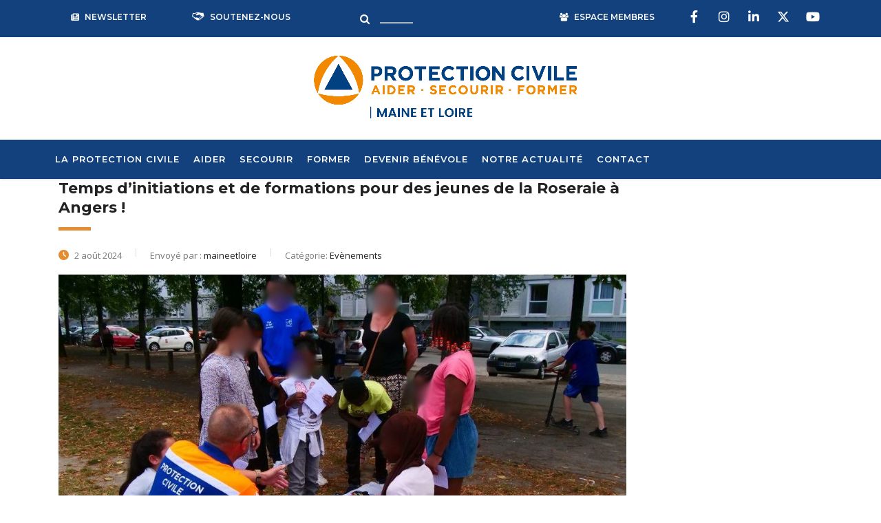

--- FILE ---
content_type: text/html; charset=UTF-8
request_url: https://maine-et-loire.protection-civile.org/category/evenements/page/2/
body_size: 19602
content:
<!DOCTYPE html>
<html lang="fr-FR">
<head>
    <meta charset="UTF-8">
    <meta name="viewport" content="width=device-width, initial-scale=1">
    <link rel="profile" href="https://gmpg.org/xfn/11">
    <link rel="pingback" href="https://maine-et-loire.protection-civile.org/xmlrpc.php">
    <meta name='robots' content='index, follow, max-image-preview:large, max-snippet:-1, max-video-preview:-1' />
	<style>img:is([sizes="auto" i], [sizes^="auto," i]) { contain-intrinsic-size: 3000px 1500px }</style>
	
	<!-- This site is optimized with the Yoast SEO plugin v25.3.1 - https://yoast.com/wordpress/plugins/seo/ -->
	<title>Archives des Evènements - Page 2 sur 3 - La Protection civile du Maine et Loire</title>
	<link rel="canonical" href="https://maine-et-loire.protection-civile.org/category/evenements/page/2/" />
	<link rel="prev" href="https://maine-et-loire.protection-civile.org/category/evenements/" />
	<link rel="next" href="https://maine-et-loire.protection-civile.org/category/evenements/page/3/" />
	<meta property="og:locale" content="fr_FR" />
	<meta property="og:type" content="article" />
	<meta property="og:title" content="Archives des Evènements - Page 2 sur 3 - La Protection civile du Maine et Loire" />
	<meta property="og:url" content="https://maine-et-loire.protection-civile.org/category/evenements/" />
	<meta property="og:site_name" content="La Protection civile du Maine et Loire" />
	<meta name="twitter:card" content="summary_large_image" />
	<script type="application/ld+json" class="yoast-schema-graph">{"@context":"https://schema.org","@graph":[{"@type":"CollectionPage","@id":"https://maine-et-loire.protection-civile.org/category/evenements/","url":"https://maine-et-loire.protection-civile.org/category/evenements/page/2/","name":"Archives des Evènements - Page 2 sur 3 - La Protection civile du Maine et Loire","isPartOf":{"@id":"https://maine-et-loire.protection-civile.org/#website"},"primaryImageOfPage":{"@id":"https://maine-et-loire.protection-civile.org/category/evenements/page/2/#primaryimage"},"image":{"@id":"https://maine-et-loire.protection-civile.org/category/evenements/page/2/#primaryimage"},"thumbnailUrl":"https://maine-et-loire.protection-civile.org/wp-content/uploads/sites/9/2024/07/13.jpg","breadcrumb":{"@id":"https://maine-et-loire.protection-civile.org/category/evenements/page/2/#breadcrumb"},"inLanguage":"fr-FR"},{"@type":"ImageObject","inLanguage":"fr-FR","@id":"https://maine-et-loire.protection-civile.org/category/evenements/page/2/#primaryimage","url":"https://maine-et-loire.protection-civile.org/wp-content/uploads/sites/9/2024/07/13.jpg","contentUrl":"https://maine-et-loire.protection-civile.org/wp-content/uploads/sites/9/2024/07/13.jpg","width":1023,"height":785,"caption":"Design sans titre - 3"},{"@type":"BreadcrumbList","@id":"https://maine-et-loire.protection-civile.org/category/evenements/page/2/#breadcrumb","itemListElement":[{"@type":"ListItem","position":1,"name":"Accueil","item":"https://maine-et-loire.protection-civile.org/"},{"@type":"ListItem","position":2,"name":"Evènements"}]},{"@type":"WebSite","@id":"https://maine-et-loire.protection-civile.org/#website","url":"https://maine-et-loire.protection-civile.org/","name":"La Protection civile du Maine et Loire","description":"Un de la Protection civile","potentialAction":[{"@type":"SearchAction","target":{"@type":"EntryPoint","urlTemplate":"https://maine-et-loire.protection-civile.org/?s={search_term_string}"},"query-input":{"@type":"PropertyValueSpecification","valueRequired":true,"valueName":"search_term_string"}}],"inLanguage":"fr-FR"}]}</script>
	<!-- / Yoast SEO plugin. -->


<link rel='dns-prefetch' href='//maine-et-loire.protection-civile.org' />
<link rel='dns-prefetch' href='//static.addtoany.com' />
<link rel='dns-prefetch' href='//maps.googleapis.com' />
<link rel='dns-prefetch' href='//fonts.googleapis.com' />
<link rel="alternate" type="application/rss+xml" title="La Protection civile du Maine et Loire &raquo; Flux" href="https://maine-et-loire.protection-civile.org/feed/" />
<link rel="alternate" type="application/rss+xml" title="La Protection civile du Maine et Loire &raquo; Flux des commentaires" href="https://maine-et-loire.protection-civile.org/comments/feed/" />
<link rel="alternate" type="application/rss+xml" title="La Protection civile du Maine et Loire &raquo; Flux de la catégorie Evènements" href="https://maine-et-loire.protection-civile.org/category/evenements/feed/" />
<script type="text/javascript">
/* <![CDATA[ */
window._wpemojiSettings = {"baseUrl":"https:\/\/s.w.org\/images\/core\/emoji\/16.0.1\/72x72\/","ext":".png","svgUrl":"https:\/\/s.w.org\/images\/core\/emoji\/16.0.1\/svg\/","svgExt":".svg","source":{"concatemoji":"https:\/\/maine-et-loire.protection-civile.org\/wp-includes\/js\/wp-emoji-release.min.js?ver=6.8.3"}};
/*! This file is auto-generated */
!function(s,n){var o,i,e;function c(e){try{var t={supportTests:e,timestamp:(new Date).valueOf()};sessionStorage.setItem(o,JSON.stringify(t))}catch(e){}}function p(e,t,n){e.clearRect(0,0,e.canvas.width,e.canvas.height),e.fillText(t,0,0);var t=new Uint32Array(e.getImageData(0,0,e.canvas.width,e.canvas.height).data),a=(e.clearRect(0,0,e.canvas.width,e.canvas.height),e.fillText(n,0,0),new Uint32Array(e.getImageData(0,0,e.canvas.width,e.canvas.height).data));return t.every(function(e,t){return e===a[t]})}function u(e,t){e.clearRect(0,0,e.canvas.width,e.canvas.height),e.fillText(t,0,0);for(var n=e.getImageData(16,16,1,1),a=0;a<n.data.length;a++)if(0!==n.data[a])return!1;return!0}function f(e,t,n,a){switch(t){case"flag":return n(e,"\ud83c\udff3\ufe0f\u200d\u26a7\ufe0f","\ud83c\udff3\ufe0f\u200b\u26a7\ufe0f")?!1:!n(e,"\ud83c\udde8\ud83c\uddf6","\ud83c\udde8\u200b\ud83c\uddf6")&&!n(e,"\ud83c\udff4\udb40\udc67\udb40\udc62\udb40\udc65\udb40\udc6e\udb40\udc67\udb40\udc7f","\ud83c\udff4\u200b\udb40\udc67\u200b\udb40\udc62\u200b\udb40\udc65\u200b\udb40\udc6e\u200b\udb40\udc67\u200b\udb40\udc7f");case"emoji":return!a(e,"\ud83e\udedf")}return!1}function g(e,t,n,a){var r="undefined"!=typeof WorkerGlobalScope&&self instanceof WorkerGlobalScope?new OffscreenCanvas(300,150):s.createElement("canvas"),o=r.getContext("2d",{willReadFrequently:!0}),i=(o.textBaseline="top",o.font="600 32px Arial",{});return e.forEach(function(e){i[e]=t(o,e,n,a)}),i}function t(e){var t=s.createElement("script");t.src=e,t.defer=!0,s.head.appendChild(t)}"undefined"!=typeof Promise&&(o="wpEmojiSettingsSupports",i=["flag","emoji"],n.supports={everything:!0,everythingExceptFlag:!0},e=new Promise(function(e){s.addEventListener("DOMContentLoaded",e,{once:!0})}),new Promise(function(t){var n=function(){try{var e=JSON.parse(sessionStorage.getItem(o));if("object"==typeof e&&"number"==typeof e.timestamp&&(new Date).valueOf()<e.timestamp+604800&&"object"==typeof e.supportTests)return e.supportTests}catch(e){}return null}();if(!n){if("undefined"!=typeof Worker&&"undefined"!=typeof OffscreenCanvas&&"undefined"!=typeof URL&&URL.createObjectURL&&"undefined"!=typeof Blob)try{var e="postMessage("+g.toString()+"("+[JSON.stringify(i),f.toString(),p.toString(),u.toString()].join(",")+"));",a=new Blob([e],{type:"text/javascript"}),r=new Worker(URL.createObjectURL(a),{name:"wpTestEmojiSupports"});return void(r.onmessage=function(e){c(n=e.data),r.terminate(),t(n)})}catch(e){}c(n=g(i,f,p,u))}t(n)}).then(function(e){for(var t in e)n.supports[t]=e[t],n.supports.everything=n.supports.everything&&n.supports[t],"flag"!==t&&(n.supports.everythingExceptFlag=n.supports.everythingExceptFlag&&n.supports[t]);n.supports.everythingExceptFlag=n.supports.everythingExceptFlag&&!n.supports.flag,n.DOMReady=!1,n.readyCallback=function(){n.DOMReady=!0}}).then(function(){return e}).then(function(){var e;n.supports.everything||(n.readyCallback(),(e=n.source||{}).concatemoji?t(e.concatemoji):e.wpemoji&&e.twemoji&&(t(e.twemoji),t(e.wpemoji)))}))}((window,document),window._wpemojiSettings);
/* ]]> */
</script>
<link rel='stylesheet' id='ctrumbowyg-css' href='https://maine-et-loire.protection-civile.org/wp-content/plugins/stm-post-type/theme-options/nuxy/metaboxes/assets/vendors/trumbowyg/ctrumbowyg.css?ver=6.8.3' type='text/css' media='all' />
<link rel='stylesheet' id='color-trumbowyg-css' href='https://maine-et-loire.protection-civile.org/wp-content/plugins/stm-post-type/theme-options/nuxy/metaboxes/assets/vendors/trumbowyg/color-trumbowyg.css?ver=6.8.3' type='text/css' media='all' />
<link rel='stylesheet' id='sbi_styles-css' href='https://maine-et-loire.protection-civile.org/wp-content/plugins/instagram-feed/css/sbi-styles.min.css?ver=6.9.1' type='text/css' media='all' />
<style id='wp-emoji-styles-inline-css' type='text/css'>

	img.wp-smiley, img.emoji {
		display: inline !important;
		border: none !important;
		box-shadow: none !important;
		height: 1em !important;
		width: 1em !important;
		margin: 0 0.07em !important;
		vertical-align: -0.1em !important;
		background: none !important;
		padding: 0 !important;
	}
</style>
<link rel='stylesheet' id='wp-block-library-css' href='https://maine-et-loire.protection-civile.org/wp-includes/css/dist/block-library/style.min.css?ver=6.8.3' type='text/css' media='all' />
<style id='classic-theme-styles-inline-css' type='text/css'>
/*! This file is auto-generated */
.wp-block-button__link{color:#fff;background-color:#32373c;border-radius:9999px;box-shadow:none;text-decoration:none;padding:calc(.667em + 2px) calc(1.333em + 2px);font-size:1.125em}.wp-block-file__button{background:#32373c;color:#fff;text-decoration:none}
</style>
<style id='global-styles-inline-css' type='text/css'>
:root{--wp--preset--aspect-ratio--square: 1;--wp--preset--aspect-ratio--4-3: 4/3;--wp--preset--aspect-ratio--3-4: 3/4;--wp--preset--aspect-ratio--3-2: 3/2;--wp--preset--aspect-ratio--2-3: 2/3;--wp--preset--aspect-ratio--16-9: 16/9;--wp--preset--aspect-ratio--9-16: 9/16;--wp--preset--color--black: #000000;--wp--preset--color--cyan-bluish-gray: #abb8c3;--wp--preset--color--white: #ffffff;--wp--preset--color--pale-pink: #f78da7;--wp--preset--color--vivid-red: #cf2e2e;--wp--preset--color--luminous-vivid-orange: #ff6900;--wp--preset--color--luminous-vivid-amber: #fcb900;--wp--preset--color--light-green-cyan: #7bdcb5;--wp--preset--color--vivid-green-cyan: #00d084;--wp--preset--color--pale-cyan-blue: #8ed1fc;--wp--preset--color--vivid-cyan-blue: #0693e3;--wp--preset--color--vivid-purple: #9b51e0;--wp--preset--gradient--vivid-cyan-blue-to-vivid-purple: linear-gradient(135deg,rgba(6,147,227,1) 0%,rgb(155,81,224) 100%);--wp--preset--gradient--light-green-cyan-to-vivid-green-cyan: linear-gradient(135deg,rgb(122,220,180) 0%,rgb(0,208,130) 100%);--wp--preset--gradient--luminous-vivid-amber-to-luminous-vivid-orange: linear-gradient(135deg,rgba(252,185,0,1) 0%,rgba(255,105,0,1) 100%);--wp--preset--gradient--luminous-vivid-orange-to-vivid-red: linear-gradient(135deg,rgba(255,105,0,1) 0%,rgb(207,46,46) 100%);--wp--preset--gradient--very-light-gray-to-cyan-bluish-gray: linear-gradient(135deg,rgb(238,238,238) 0%,rgb(169,184,195) 100%);--wp--preset--gradient--cool-to-warm-spectrum: linear-gradient(135deg,rgb(74,234,220) 0%,rgb(151,120,209) 20%,rgb(207,42,186) 40%,rgb(238,44,130) 60%,rgb(251,105,98) 80%,rgb(254,248,76) 100%);--wp--preset--gradient--blush-light-purple: linear-gradient(135deg,rgb(255,206,236) 0%,rgb(152,150,240) 100%);--wp--preset--gradient--blush-bordeaux: linear-gradient(135deg,rgb(254,205,165) 0%,rgb(254,45,45) 50%,rgb(107,0,62) 100%);--wp--preset--gradient--luminous-dusk: linear-gradient(135deg,rgb(255,203,112) 0%,rgb(199,81,192) 50%,rgb(65,88,208) 100%);--wp--preset--gradient--pale-ocean: linear-gradient(135deg,rgb(255,245,203) 0%,rgb(182,227,212) 50%,rgb(51,167,181) 100%);--wp--preset--gradient--electric-grass: linear-gradient(135deg,rgb(202,248,128) 0%,rgb(113,206,126) 100%);--wp--preset--gradient--midnight: linear-gradient(135deg,rgb(2,3,129) 0%,rgb(40,116,252) 100%);--wp--preset--font-size--small: 13px;--wp--preset--font-size--medium: 20px;--wp--preset--font-size--large: 36px;--wp--preset--font-size--x-large: 42px;--wp--preset--spacing--20: 0.44rem;--wp--preset--spacing--30: 0.67rem;--wp--preset--spacing--40: 1rem;--wp--preset--spacing--50: 1.5rem;--wp--preset--spacing--60: 2.25rem;--wp--preset--spacing--70: 3.38rem;--wp--preset--spacing--80: 5.06rem;--wp--preset--shadow--natural: 6px 6px 9px rgba(0, 0, 0, 0.2);--wp--preset--shadow--deep: 12px 12px 50px rgba(0, 0, 0, 0.4);--wp--preset--shadow--sharp: 6px 6px 0px rgba(0, 0, 0, 0.2);--wp--preset--shadow--outlined: 6px 6px 0px -3px rgba(255, 255, 255, 1), 6px 6px rgba(0, 0, 0, 1);--wp--preset--shadow--crisp: 6px 6px 0px rgba(0, 0, 0, 1);}body .is-layout-flex{display: flex;}body .is-layout-grid{display: grid;}.has-black-color{color: var(--wp--preset--color--black) !important;}.has-cyan-bluish-gray-color{color: var(--wp--preset--color--cyan-bluish-gray) !important;}.has-white-color{color: var(--wp--preset--color--white) !important;}.has-pale-pink-color{color: var(--wp--preset--color--pale-pink) !important;}.has-vivid-red-color{color: var(--wp--preset--color--vivid-red) !important;}.has-luminous-vivid-orange-color{color: var(--wp--preset--color--luminous-vivid-orange) !important;}.has-luminous-vivid-amber-color{color: var(--wp--preset--color--luminous-vivid-amber) !important;}.has-light-green-cyan-color{color: var(--wp--preset--color--light-green-cyan) !important;}.has-vivid-green-cyan-color{color: var(--wp--preset--color--vivid-green-cyan) !important;}.has-pale-cyan-blue-color{color: var(--wp--preset--color--pale-cyan-blue) !important;}.has-vivid-cyan-blue-color{color: var(--wp--preset--color--vivid-cyan-blue) !important;}.has-vivid-purple-color{color: var(--wp--preset--color--vivid-purple) !important;}.has-black-background-color{background-color: var(--wp--preset--color--black) !important;}.has-cyan-bluish-gray-background-color{background-color: var(--wp--preset--color--cyan-bluish-gray) !important;}.has-white-background-color{background-color: var(--wp--preset--color--white) !important;}.has-pale-pink-background-color{background-color: var(--wp--preset--color--pale-pink) !important;}.has-vivid-red-background-color{background-color: var(--wp--preset--color--vivid-red) !important;}.has-luminous-vivid-orange-background-color{background-color: var(--wp--preset--color--luminous-vivid-orange) !important;}.has-luminous-vivid-amber-background-color{background-color: var(--wp--preset--color--luminous-vivid-amber) !important;}.has-light-green-cyan-background-color{background-color: var(--wp--preset--color--light-green-cyan) !important;}.has-vivid-green-cyan-background-color{background-color: var(--wp--preset--color--vivid-green-cyan) !important;}.has-pale-cyan-blue-background-color{background-color: var(--wp--preset--color--pale-cyan-blue) !important;}.has-vivid-cyan-blue-background-color{background-color: var(--wp--preset--color--vivid-cyan-blue) !important;}.has-vivid-purple-background-color{background-color: var(--wp--preset--color--vivid-purple) !important;}.has-black-border-color{border-color: var(--wp--preset--color--black) !important;}.has-cyan-bluish-gray-border-color{border-color: var(--wp--preset--color--cyan-bluish-gray) !important;}.has-white-border-color{border-color: var(--wp--preset--color--white) !important;}.has-pale-pink-border-color{border-color: var(--wp--preset--color--pale-pink) !important;}.has-vivid-red-border-color{border-color: var(--wp--preset--color--vivid-red) !important;}.has-luminous-vivid-orange-border-color{border-color: var(--wp--preset--color--luminous-vivid-orange) !important;}.has-luminous-vivid-amber-border-color{border-color: var(--wp--preset--color--luminous-vivid-amber) !important;}.has-light-green-cyan-border-color{border-color: var(--wp--preset--color--light-green-cyan) !important;}.has-vivid-green-cyan-border-color{border-color: var(--wp--preset--color--vivid-green-cyan) !important;}.has-pale-cyan-blue-border-color{border-color: var(--wp--preset--color--pale-cyan-blue) !important;}.has-vivid-cyan-blue-border-color{border-color: var(--wp--preset--color--vivid-cyan-blue) !important;}.has-vivid-purple-border-color{border-color: var(--wp--preset--color--vivid-purple) !important;}.has-vivid-cyan-blue-to-vivid-purple-gradient-background{background: var(--wp--preset--gradient--vivid-cyan-blue-to-vivid-purple) !important;}.has-light-green-cyan-to-vivid-green-cyan-gradient-background{background: var(--wp--preset--gradient--light-green-cyan-to-vivid-green-cyan) !important;}.has-luminous-vivid-amber-to-luminous-vivid-orange-gradient-background{background: var(--wp--preset--gradient--luminous-vivid-amber-to-luminous-vivid-orange) !important;}.has-luminous-vivid-orange-to-vivid-red-gradient-background{background: var(--wp--preset--gradient--luminous-vivid-orange-to-vivid-red) !important;}.has-very-light-gray-to-cyan-bluish-gray-gradient-background{background: var(--wp--preset--gradient--very-light-gray-to-cyan-bluish-gray) !important;}.has-cool-to-warm-spectrum-gradient-background{background: var(--wp--preset--gradient--cool-to-warm-spectrum) !important;}.has-blush-light-purple-gradient-background{background: var(--wp--preset--gradient--blush-light-purple) !important;}.has-blush-bordeaux-gradient-background{background: var(--wp--preset--gradient--blush-bordeaux) !important;}.has-luminous-dusk-gradient-background{background: var(--wp--preset--gradient--luminous-dusk) !important;}.has-pale-ocean-gradient-background{background: var(--wp--preset--gradient--pale-ocean) !important;}.has-electric-grass-gradient-background{background: var(--wp--preset--gradient--electric-grass) !important;}.has-midnight-gradient-background{background: var(--wp--preset--gradient--midnight) !important;}.has-small-font-size{font-size: var(--wp--preset--font-size--small) !important;}.has-medium-font-size{font-size: var(--wp--preset--font-size--medium) !important;}.has-large-font-size{font-size: var(--wp--preset--font-size--large) !important;}.has-x-large-font-size{font-size: var(--wp--preset--font-size--x-large) !important;}
:root :where(.wp-block-pullquote){font-size: 1.5em;line-height: 1.6;}
</style>
<link rel='stylesheet' id='cf7mls-css' href='https://maine-et-loire.protection-civile.org/wp-content/plugins/contact-form-7-multi-step/assets/frontend/css/cf7mls.css?v=100&#038;ver=6.8.3' type='text/css' media='all' />
<link rel='stylesheet' id='contact-form-7-css' href='https://maine-et-loire.protection-civile.org/wp-content/plugins/contact-form-7/includes/css/styles.css?ver=6.0.6' type='text/css' media='all' />
<link rel='stylesheet' id='stm-stm-css' href='https://maine-et-loire.protection-civile.org/wp-content/uploads/sites/9/stm_fonts/stm/stm.css?ver=1.0' type='text/css' media='all' />
<link rel='stylesheet' id='fnpc-training-search-select2-style-css' href='https://maine-et-loire.protection-civile.org/wp-content/plugins/fnpc-training-search/inc/../assets/css/dist/select2.min.css?ver=4.0.13' type='text/css' media='all' />
<link rel='stylesheet' id='fnpc-training-search-calendar-style-css' href='https://maine-et-loire.protection-civile.org/wp-content/plugins/fnpc-training-search/inc/../assets/css/dist/vanilla-calendar-min.css?ver=4.0.13' type='text/css' media='all' />
<link rel='stylesheet' id='fnpc-training-search-style-css' href='https://maine-et-loire.protection-civile.org/wp-content/plugins/fnpc-training-search/inc/../assets/css/dist/style.css?ver=6.8.3' type='text/css' media='all' />
<link rel='stylesheet' id='tp_twitter_plugin_css-css' href='https://maine-et-loire.protection-civile.org/wp-content/plugins/recent-tweets-widget/tp_twitter_plugin.css?ver=1.0' type='text/css' media='screen' />
<link rel='stylesheet' id='responsive-lightbox-swipebox-css' href='https://maine-et-loire.protection-civile.org/wp-content/plugins/responsive-lightbox/assets/swipebox/swipebox.min.css?ver=1.5.2' type='text/css' media='all' />
<link rel='stylesheet' id='wpcf7-redirect-script-frontend-css' href='https://maine-et-loire.protection-civile.org/wp-content/plugins/wpcf7-redirect/build/assets/frontend-script.css?ver=2c532d7e2be36f6af233' type='text/css' media='all' />
<link rel='stylesheet' id='font-awesome-min-css' href='https://maine-et-loire.protection-civile.org/wp-content/plugins/stm-post-type/theme-options/nuxy/metaboxes/assets/vendors/font-awesome.min.css?ver=1768635778' type='text/css' media='all' />
<link rel='stylesheet' id='consulting-layout-css' href='https://maine-et-loire.protection-civile.org/wp-content/themes/consulting/assets/css/layouts/layout_vienna/main.css?ver=4.0.5' type='text/css' media='all' />
<style id='consulting-layout-inline-css' type='text/css'>
.mtc, .mtc_h:hover{
					color: #001a57!important
				}.stc, .stc_h:hover{
					color: #297ee8!important
				}.ttc, .ttc_h:hover{
					color: #fd9b28!important
				}.mbc, .mbc_h:hover, .stm-search .stm_widget_search button{
					background-color: #001a57!important
				}.sbc, .sbc_h:hover{
					background-color: #297ee8!important
				}.tbc, .tbc_h:hover{
					background-color: #fd9b28!important
				}.mbdc, .mbdc_h:hover{
					border-color: #001a57!important
				}.sbdc, .sbdc_h:hover{
					border-color: #297ee8!important
				}.tbdc, .tbdc_h:hover{
					border-color: #fd9b28!important
				}#map path{ cursor:pointer; } #footer .widgets_row .footer_logo a,#footer .widgets_row .footer_logo a img { width:100%!important; height:auto!important; } #footer .footer_widgets .widget .widget_title{ padding: 0 0 15px; } .stm-header .stm-navigation__default>ul>li.current-menu-item>a:after, .stm-header .stm-navigation__default>ul>li.current_page_item>a:after{ bottom:-2px!important; height:1px!important; left: 58px!important; right: 58px!important; } .stm_services a:hover span{ color:#12417e; } .stm_contacts_widget a{ color:#12417e!important; } .comments_num{display:none!important} .page_title.disable_title{ display:none!important;} .vc_images_carousel ol.vc_carousel-indicators{ margin-bottom: -10px!important; } .vc_carousel-indicators li{ border: 1px solid #E48C31!important; background-color: #E48C31!important; margin:0 10px!important; transition: 0.2s all linear!important; } .vc_images_carousel .vc_carousel-indicators .vc_active { background-color: transparent!important; border: 1px solid #E48C31!important;} .stm-header .stm-navigation__default>ul>li>ul>li.current-menu-item>a, .stm-header .stm-navigation__default>ul>li>ul>li.current_page_parent>a, .stm-header .stm-navigation__default>ul>li>ul>li>a:hover{ color:#e48c31!important; } .alert { position: relative; padding: .1.25rem 0.75rem; margin-bottom: 1rem; border: 1px solid transparent; border-radius: .25rem; } .alert-danger { color: #721c24; background-color: #f8d7da; border-color: #f5c6cb; } .circle-btn{ margin-top:20px; display:block; } .circle-btn i{ width: 100px; height: 100px; border: 2px solid #e7822f; display: block; margin: auto; border-radius: 100%; font-size: 3em; text-align: center; line-height: 2.7em; } .circle-btn a{ text-decoration:none; } .circle-btn span{ display: block; width: 100%; text-align: center; padding-top: 10px; font-size: 2em; } h1{ font-family : "Montserrat"!important; font-size:32px!important; font-weight:700!important; } h2{ font-family : "Montserrat"!important; font-size:27px!important; font-weight:700!important; } h3{ font-family : "Montserrat"!important; font-size:23px!important; font-weight:700!important; } .blog h1.h2{ text-align:center; margin-bottom: 40px!important; } .blog h1.h2:after{ margin:auto; margin-top:10px; margin-bottom:10px; } .stm_post_details ul { width:100%!important; } .addtoany_header{ width: auto; float: left; margin-right: 4px; } .stm_sidebar .addtoany_content{display:none} .addtoany_header{font-weight:bold;} .post .wpb_text_column ul li:before{ content: "\2022"!important; color: #e7822f!important; font-weight: bold!important; display: inline-block!important; width: 1.2em!important; margin-left: -1em!important; top:0px!important; } .post .wpb_text_column ul li{padding-left: 0!important; margin-left: 24px!important;} .item h5 a:hover,.item h2 a:hover, .stm_news_unit-block a:hover,.stm_animation h3 a:hover{ color: #e7822f!important; } .blog_list_title{ font-weight: 700!important; font-size: 22px!important; margin-bottom:20px; color:#12417e!important; } .blog_title_sc a{ font-size:18px; color:#12417e!important; } .blog_title_sc a:hover{ text-decoration:none; } .stm_animation h3 a{ font-size:18px!important; color:#12417e!important; } .stm_animation h3 a:hover{ text-decoration:none; } html body ul li.stm_megamenu > ul.sub-menu > li ul.sub-menu > li > a{ margin: 6px 0px!important;} .stm-header__hb .stm-header__element.object251 .stm-navigation > ul > li .sub-menu li a:hover{ color:#e7822f!important; } .contact_infos .text a{ font-size:14px!important; } .stm_contacts_widget.style_3 .text{ color:#12417e!important; } .stm_contacts_widget.style_3 ul li .icon i{ font-size:26px!important; } .stm_contacts_widget.style_3 ul li{ border-left: 1px solid #e7822f!important; } .stm_contacts_widget.style_3 ul li:first-child{ border:none!important; } .stm_contacts_widget.style_3 ul li a{ font-size:14px!important} .stm_contacts_widget.style_3 ul li{ padding:0px!important;} .contact_title:after{ margin:auto!important; margin-top:20px!important; } .contact_title{display:block;margin:auto;text-align:center!important;} .stm_contacts_widget.style_3 ul li:nth-child(1){ width:25%; } .stm_contacts_widget.style_3 ul li:nth-child(2){ width:50%; } .stm_contacts_widget.style_3 ul li:nth-child(3){ width:25%; } .contact_infos .text{ font-size:14px!important; } .stm-header .stm-navigation__default>ul>li>ul>li>a{ font-size:14px!important; } html body ul li.stm_megamenu > ul.sub-menu > li ul.sub-menu > li > a{ font-size:12.5px!important; } body .stm-header__hb .stm-header__element.object251 .stm-navigation > ul > li:hover > a, body .stm-header__hb .stm-header__element.object251 .stm-navigation > ul > li > a{ font-size:14px!important} .widget_title a:hover{ color:#e7822f!important; } .widget.widget_recent_entries ul li a:hover{ color:#e7822f!important; text-decoration:none; } .stmgdpr span { padding: 0; margin: 0; } .stmdpr .wpcf7-list-item { padding: 0; margin: 0; } #wpcf7-f1476-p5187-o1 .size-lg { width: 100%!important; } .page-id-5218 .vc_custom_heading h2,.page-id-5218 h1 { text-align: center!important; display: block; margin: auto; color: #12417e!important; } .page-id-5218 .vc_custom_heading h2:after,.page-id-5218 h2:after { margin: auto!important; margin-top: 10px!important; margin:unset; } .page-id-5218 h1:after{margin: auto!important;margin-top:10px!important; } /* skin-custom.css */ .benevoles .page_title.transparent h1 { text-align: center!important; color: #12417e!important; } .benevoles .page_title.transparent h1:after { margin: auto; padding-top: 0px; margin-top: 14px; } .benevoles .h1:after{ margin: unset!important; } .benevoles .h2:after { margin: unset; } .benevoles .size-lg{margin: auto; display: block; width: 15%;} .stm-header__hb.active{ width:100%!important } .stm-header__hb.active .stm-navigation a{text-align:center;} .stm-header__hb.active .stm-navigation>ul>li>a:after{ right:10px!important; left:unset!important; color:white; border-color: #fff transparent transparent!important; } body .stm-header__hb .stm-header__element.object251 .stm-navigation > ul > li:hover > a, body .stm-header__hb .stm-header__element.object251 .stm-navigation > ul > li > a:hover,body .stm-header__hb .stm-header__element.object251 .stm-navigation > ul > li:hover > a, body .stm-header__hb .stm-header__element.object251 .stm-navigation > ul > li > a:focus{ color:#ffa500!important } .tagcloud a { display: inline-block; vertical-align: top; padding: 5px 8px 6px; font-size: 13px!important; color: #777; border: 1px solid #ccc; margin: 0 6px 7px 0; text-decoration: none!important; text-transform: lowercase; transition: all .3s ease; } .tag_list_title:after{display:none;} .menu_hovering a:hover,.menu_hovering a:focus{ color: #e48c31!important; } .cf7mls_progress_bar li:active:before{ background-color: #12417e !important; border-radius: 100%; font-size: 1.5em; width: 30px; height: 30px; line-height: 1.7em; text-align: center; padding-left: 1px; } .cf7mls_progress_bar li:before { background-color: white; width: 30px; line-height: 1.6em; font-size: 1.5em; color: #12417e; border-radius: 100%; text-align: center; height: 30px; border: 1.6px solid #12417e; padding-left: 0px; margin-bottom:11px; } .cf7mls_progress_bar li:after{ z-index:-13; } .cf7mls_progress_bar li.active{ color: #12417e; font-weight:600; padding-top:10px; } .wpcf7-validation-errors{display:block;position:relative;} .wppl-h2 a{ font-size: 0.8em; display:block; width:100% } .wppl-info .wppl-info-right{ width:100%!important; display:block; } .wpcf7-radio{ height:100%!important} .wpcf7-list-item{ width:100%; display:block; } ..comment-body .comment-text ul li:before, .wpb_text_column ul li:before{ color: #12417e!important; } .stm-header__element i{padding-right:5px} .cls-1, .cls-6{ fill:#12417e!important; } .cls-1:hover, .cls-6:hover{ fill:#ffa500!important; } .vc_grid-btn-load_more a{ background-color:#12417e!important; } .gmw-pagination li{ padding:0!important;} .gmw-pagination li:before{ display:none!important; } .gmw-results-wrapper ul.gmw-pagination{ width:100%; margin:10px auto; } .stm-header .stm-navigation__default > ul > li > a { color: white!important; } .stm-header .stm-navigation__default > ul > li > a::after { background-color: #F18700 !important; } .select2-container .select2-dropdown .select2-results__option--highlighted[aria-selected], .wpcf7-form-control:focus { background-color: #12417E !important; } @media (max-width: 1023px) { .stm-header__hb .stm-header__element.object429 .stm-navigation > ul > li ul.sub-menu li a { color: #ffffff !important; } } 
</style>
<link rel='stylesheet' id='child-style-css' href='https://maine-et-loire.protection-civile.org/wp-content/themes/consulting-child/style.css?ver=4.0.5' type='text/css' media='all' />
<link rel='stylesheet' id='bootstrap-css' href='https://maine-et-loire.protection-civile.org/wp-content/themes/consulting/assets/css/bootstrap.min.css?ver=4.0.5' type='text/css' media='all' />
<link rel='stylesheet' id='consulting-style-css' href='https://maine-et-loire.protection-civile.org/wp-content/themes/consulting-child/style.css?ver=4.0.5' type='text/css' media='all' />
<link rel='stylesheet' id='consulting-flot-css' href='https://maine-et-loire.protection-civile.org/wp-content/themes/consulting-child/flot.css?ver=4.0.5' type='text/css' media='all' />
<link rel='stylesheet' id='consulting-unflot-css' href='https://maine-et-loire.protection-civile.org/wp-content/themes/consulting-child/unflot.css?ver=4.0.5' type='text/css' media='all' />
<link rel='stylesheet' id='consulting-default-font-css' href='https://fonts.googleapis.com/css?family=Open+Sans%3A300%2C300italic%2Cregular%2Citalic%2C600%2C600italic%2C700%2C700italic%2C800%2C800italic%7CMontserrat%3A100%2C100italic%2C200%2C200italic%2C300%2C300italic%2Cregular%2Citalic%2C500%2C500italic%2C600%2C600italic%2C700%2C700italic%2C800%2C800italic%2C900%2C900italic&#038;ver=4.0.5' type='text/css' media='all' />
<link rel='stylesheet' id='select2-css' href='https://maine-et-loire.protection-civile.org/wp-content/themes/consulting/assets/css/select2.min.css?ver=4.0.5' type='text/css' media='all' />
<link rel='stylesheet' id='font-awesome-css' href='https://maine-et-loire.protection-civile.org/wp-content/themes/consulting/assets/css/fontawesome/fontawesome.min.css?ver=4.0.5' type='text/css' media='all' />
<link rel='stylesheet' id='font-awesome-brands-css' href='https://maine-et-loire.protection-civile.org/wp-content/themes/consulting/assets/css/fontawesome/brands.min.css?ver=4.0.5' type='text/css' media='all' />
<link rel='stylesheet' id='font-awesome-solid-css' href='https://maine-et-loire.protection-civile.org/wp-content/themes/consulting/assets/css/fontawesome/solid.min.css?ver=4.0.5' type='text/css' media='all' />
<link rel='stylesheet' id='font-awesome-shims-css' href='https://maine-et-loire.protection-civile.org/wp-content/themes/consulting/assets/css/fontawesome/v4-shims.min.css?ver=4.0.5' type='text/css' media='all' />
<link rel='stylesheet' id='stm-skin-custom-generated-css' href='https://maine-et-loire.protection-civile.org/wp-content/uploads/sites/9/stm_uploads/skin-custom.css?ver=586831' type='text/css' media='all' />
<link rel='stylesheet' id='consulting-theme-options-css' href='https://maine-et-loire.protection-civile.org/wp-content/uploads/sites/9/stm_uploads/theme_options.css?ver=4.0.5' type='text/css' media='all' />
<link rel='stylesheet' id='consulting-global-styles-css' href='https://maine-et-loire.protection-civile.org/wp-content/themes/consulting/assets/css/layouts/global_styles/main.css?ver=4.0.5' type='text/css' media='all' />
<style id='consulting-global-styles-inline-css' type='text/css'>
	
		.elementor-widget-video .eicon-play {
			border-color: #e48c31;
			background-color: #e48c31;
		}
		.elementor-widget-wp-widget-nav_menu ul li,
		.elementor-widget-wp-widget-nav_menu ul li a {
			color: #12417e;
		}
		.elementor-widget-wp-widget-nav_menu ul li.current-cat:hover > a,
		.elementor-widget-wp-widget-nav_menu ul li.current-cat > a,
		.elementor-widget-wp-widget-nav_menu ul li.current-menu-item:hover > a,
		.elementor-widget-wp-widget-nav_menu ul li.current-menu-item > a,
		.elementor-widget-wp-widget-nav_menu ul li.current_page_item:hover > a,
		.elementor-widget-wp-widget-nav_menu ul li.current_page_item > a,
		.elementor-widget-wp-widget-nav_menu ul li:hover > a {
			border-left-color: #e48c31;
		}
		div.elementor-widget-button a.elementor-button,
		div.elementor-widget-button .elementor-button {
			background-color: #12417e;
		}
		div.elementor-widget-button a.elementor-button:hover,
		div.elementor-widget-button .elementor-button:hover {
			background-color: #e48c31;
			color: #12417e;
		}
		.elementor-default .elementor-text-editor ul:not(.elementor-editor-element-settings) li:before,
		.elementor-default .elementor-widget-text-editor ul:not(.elementor-editor-element-settings) li:before {
			color: #e48c31;
		}
		.consulting_elementor_wrapper .elementor-tabs .elementor-tabs-content-wrapper .elementor-tab-mobile-title,
		.consulting_elementor_wrapper .elementor-tabs .elementor-tabs-wrapper .elementor-tab-title {
			background-color: #e48c31;
		}
		.consulting_elementor_wrapper .elementor-tabs .elementor-tabs-content-wrapper .elementor-tab-mobile-title,
		.consulting_elementor_wrapper .elementor-tabs .elementor-tabs-wrapper .elementor-tab-title a {
			color: #12417e;
		}
		.consulting_elementor_wrapper .elementor-tabs .elementor-tabs-content-wrapper .elementor-tab-mobile-title.elementor-active,
		.consulting_elementor_wrapper .elementor-tabs .elementor-tabs-wrapper .elementor-tab-title.elementor-active {
			background-color: #12417e;
		}
		.consulting_elementor_wrapper .elementor-tabs .elementor-tabs-content-wrapper .elementor-tab-mobile-title.elementor-active,
		.consulting_elementor_wrapper .elementor-tabs .elementor-tabs-wrapper .elementor-tab-title.elementor-active a {
			color: #e48c31;
		}
		.radial-progress .circle .mask .fill {
			background-color: #e48c31;
		}
	

	
	:root {
	--con_base_color: #12417e;
	--con_secondary_color: #e48c31;
	--con_third_color: #e48c31;
	--con_primary_font_family: Open Sans;
	--con_secondary_font_family: Montserrat;
	}
	
	:root {
	--con_top_bar_shadow_params: 0px 0px 0px 0px;--con_header_button_border_radius: 50px 50px 50px 50px;--con_header_button_text_transform: uppercase;--con_header_button_font_size: 14px;--con_header_button_mobile_text_transform: uppercase;--con_header_nav_menu_link_text_transform: normal;--con_header_nav_menu_link_font_style: normal;--con_header_nav_mobile_menu_link_text_transform: normal;--con_header_nav_mobile_menu_link_font_style: normal;--con_header_nav_menu_level_1_link_text_transform: normal;--con_header_nav_menu_level_2_link_text_transform: normal;	}
	
	:root {
	--con_title_box_bg_position: center center;--con_title_box_bg_attachment: scroll;--con_title_box_bg_size: cover;--con_title_box_bg_repeat: no-repeat;	}
	
	:root {
	--con_heading_line_border_radius: 0px 0px 0px 0px;	}
	
</style>
<link rel='stylesheet' id='axeptio/main-css' href='https://maine-et-loire.protection-civile.org/wp-content/plugins/axeptio-sdk-integration/dist/css/frontend/main.css' type='text/css' media='all' />
<link rel='stylesheet' id='addtoany-css' href='https://maine-et-loire.protection-civile.org/wp-content/plugins/add-to-any/addtoany.min.css?ver=1.16' type='text/css' media='all' />
<link rel='stylesheet' id='stm_hb_main-css' href='https://maine-et-loire.protection-civile.org/wp-content/plugins/fnpc-header-builder/assets/frontend/assets/css/header/main.css?ver=1.3.8' type='text/css' media='all' />
<link rel='stylesheet' id='fontawesome-css' href='https://maine-et-loire.protection-civile.org/wp-content/plugins/fnpc-header-builder/assets/frontend/assets/css/font-awesome.min.css?ver=1.3.8' type='text/css' media='all' />
<link rel='stylesheet' id='sib-front-css-css' href='https://maine-et-loire.protection-civile.org/wp-content/plugins/mailin/css/mailin-front.css?ver=6.8.3' type='text/css' media='all' />
<script type="text/javascript" src="https://maine-et-loire.protection-civile.org/wp-includes/js/jquery/jquery.min.js?ver=3.7.1" id="jquery-core-js"></script>
<script type="text/javascript" src="https://maine-et-loire.protection-civile.org/wp-includes/js/jquery/jquery-migrate.min.js?ver=3.4.1" id="jquery-migrate-js"></script>
<script type="text/javascript" id="addtoany-core-js-before">
/* <![CDATA[ */
window.a2a_config=window.a2a_config||{};a2a_config.callbacks=[];a2a_config.overlays=[];a2a_config.templates={};a2a_localize = {
	Share: "Partager",
	Save: "Enregistrer",
	Subscribe: "S'abonner",
	Email: "E-mail",
	Bookmark: "Marque-page",
	ShowAll: "Montrer tout",
	ShowLess: "Montrer moins",
	FindServices: "Trouver des service(s)",
	FindAnyServiceToAddTo: "Trouver instantan&eacute;ment des services &agrave; ajouter &agrave;",
	PoweredBy: "Propuls&eacute; par",
	ShareViaEmail: "Partager par e-mail",
	SubscribeViaEmail: "S’abonner par e-mail",
	BookmarkInYourBrowser: "Ajouter un signet dans votre navigateur",
	BookmarkInstructions: "Appuyez sur Ctrl+D ou \u2318+D pour mettre cette page en signet",
	AddToYourFavorites: "Ajouter &agrave; vos favoris",
	SendFromWebOrProgram: "Envoyer depuis n’importe quelle adresse e-mail ou logiciel e-mail",
	EmailProgram: "Programme d’e-mail",
	More: "Plus&#8230;",
	ThanksForSharing: "Merci de partager !",
	ThanksForFollowing: "Merci de nous suivre !"
};
/* ]]> */
</script>
<script type="text/javascript" defer src="https://static.addtoany.com/menu/page.js" id="addtoany-core-js"></script>
<script type="text/javascript" defer src="https://maine-et-loire.protection-civile.org/wp-content/plugins/add-to-any/addtoany.min.js?ver=1.1" id="addtoany-jquery-js"></script>
<script type="text/javascript" src="//maps.googleapis.com/maps/api/js?key=AIzaSyDLOx76S4ZzOCZSCZrGGzM8-Qq3nMfYd8E&amp;ver=6.8.3" id="google-maps-api-js"></script>
<script type="text/javascript" id="3d-flip-book-client-locale-loader-js-extra">
/* <![CDATA[ */
var FB3D_CLIENT_LOCALE = {"ajaxurl":"https:\/\/maine-et-loire.protection-civile.org\/wp-admin\/admin-ajax.php","dictionary":{"Table of contents":"Table of contents","Close":"Close","Bookmarks":"Bookmarks","Thumbnails":"Thumbnails","Search":"Search","Share":"Share","Facebook":"Facebook","Twitter":"Twitter","Email":"Email","Play":"Play","Previous page":"Previous page","Next page":"Next page","Zoom in":"Zoom in","Zoom out":"Zoom out","Fit view":"Fit view","Auto play":"Auto play","Full screen":"Full screen","More":"More","Smart pan":"Smart pan","Single page":"Single page","Sounds":"Sounds","Stats":"Stats","Print":"Print","Download":"Download","Goto first page":"Goto first page","Goto last page":"Goto last page"},"images":"https:\/\/maine-et-loire.protection-civile.org\/wp-content\/plugins\/interactive-3d-flipbook-powered-physics-engine\/assets\/images\/","jsData":{"urls":[],"posts":{"ids_mis":[],"ids":[]},"pages":[],"firstPages":[],"bookCtrlProps":[],"bookTemplates":[]},"key":"3d-flip-book","pdfJS":{"pdfJsLib":"https:\/\/maine-et-loire.protection-civile.org\/wp-content\/plugins\/interactive-3d-flipbook-powered-physics-engine\/assets\/js\/pdf.min.js?ver=4.3.136","pdfJsWorker":"https:\/\/maine-et-loire.protection-civile.org\/wp-content\/plugins\/interactive-3d-flipbook-powered-physics-engine\/assets\/js\/pdf.worker.js?ver=4.3.136","stablePdfJsLib":"https:\/\/maine-et-loire.protection-civile.org\/wp-content\/plugins\/interactive-3d-flipbook-powered-physics-engine\/assets\/js\/stable\/pdf.min.js?ver=2.5.207","stablePdfJsWorker":"https:\/\/maine-et-loire.protection-civile.org\/wp-content\/plugins\/interactive-3d-flipbook-powered-physics-engine\/assets\/js\/stable\/pdf.worker.js?ver=2.5.207","pdfJsCMapUrl":"https:\/\/maine-et-loire.protection-civile.org\/wp-content\/plugins\/interactive-3d-flipbook-powered-physics-engine\/assets\/cmaps\/"},"cacheurl":"https:\/\/maine-et-loire.protection-civile.org\/wp-content\/uploads\/sites\/9\/3d-flip-book\/cache\/","pluginsurl":"https:\/\/maine-et-loire.protection-civile.org\/wp-content\/plugins\/","pluginurl":"https:\/\/maine-et-loire.protection-civile.org\/wp-content\/plugins\/interactive-3d-flipbook-powered-physics-engine\/","thumbnailSize":{"width":"150","height":"150"},"version":"1.16.16"};
/* ]]> */
</script>
<script type="text/javascript" src="https://maine-et-loire.protection-civile.org/wp-content/plugins/interactive-3d-flipbook-powered-physics-engine/assets/js/client-locale-loader.js?ver=1.16.16" id="3d-flip-book-client-locale-loader-js" async="async" data-wp-strategy="async"></script>
<script type="text/javascript" src="https://maine-et-loire.protection-civile.org/wp-content/plugins/responsive-lightbox/assets/swipebox/jquery.swipebox.min.js?ver=1.5.2" id="responsive-lightbox-swipebox-js"></script>
<script type="text/javascript" src="https://maine-et-loire.protection-civile.org/wp-includes/js/underscore.min.js?ver=1.13.7" id="underscore-js"></script>
<script type="text/javascript" src="https://maine-et-loire.protection-civile.org/wp-content/plugins/responsive-lightbox/assets/infinitescroll/infinite-scroll.pkgd.min.js?ver=4.0.1" id="responsive-lightbox-infinite-scroll-js"></script>
<script type="text/javascript" id="responsive-lightbox-js-before">
/* <![CDATA[ */
var rlArgs = {"script":"swipebox","selector":"lightbox","customEvents":"","activeGalleries":true,"animation":true,"hideCloseButtonOnMobile":false,"removeBarsOnMobile":false,"hideBars":true,"hideBarsDelay":5000,"videoMaxWidth":1080,"useSVG":true,"loopAtEnd":false,"woocommerce_gallery":false,"ajaxurl":"https:\/\/maine-et-loire.protection-civile.org\/wp-admin\/admin-ajax.php","nonce":"5f209e5bf2","preview":false,"postId":21031,"scriptExtension":false};
/* ]]> */
</script>
<script type="text/javascript" src="https://maine-et-loire.protection-civile.org/wp-content/plugins/responsive-lightbox/js/front.js?ver=2.5.2" id="responsive-lightbox-js"></script>
<script type="text/javascript" id="sib-front-js-js-extra">
/* <![CDATA[ */
var sibErrMsg = {"invalidMail":"Veuillez entrer une adresse e-mail valide.","requiredField":"Veuillez compl\u00e9ter les champs obligatoires.","invalidDateFormat":"Veuillez entrer une date valide.","invalidSMSFormat":"Veuillez entrer une num\u00e9ro de t\u00e9l\u00e9phone valide."};
var ajax_sib_front_object = {"ajax_url":"https:\/\/maine-et-loire.protection-civile.org\/wp-admin\/admin-ajax.php","ajax_nonce":"55a2cd35fa","flag_url":"https:\/\/maine-et-loire.protection-civile.org\/wp-content\/plugins\/mailin\/img\/flags\/"};
/* ]]> */
</script>
<script type="text/javascript" src="https://maine-et-loire.protection-civile.org/wp-content/plugins/mailin/js/mailin-front.js?ver=1750765275" id="sib-front-js-js"></script>
<script></script><link rel="https://api.w.org/" href="https://maine-et-loire.protection-civile.org/wp-json/" /><link rel="alternate" title="JSON" type="application/json" href="https://maine-et-loire.protection-civile.org/wp-json/wp/v2/categories/113" /><link rel="EditURI" type="application/rsd+xml" title="RSD" href="https://maine-et-loire.protection-civile.org/xmlrpc.php?rsd" />
<meta name="generator" content="WordPress 6.8.3" />
<style type="text/css">div[id^="wpcf7-f22109-p"] button.cf7mls_next {   }div[id^="wpcf7-f22109-p"] button.cf7mls_back {   }div[id^="wpcf7-f10277-p"] button.cf7mls_next {   }div[id^="wpcf7-f10277-p"] button.cf7mls_back {   }div[id^="wpcf7-f8520-p"] button.cf7mls_next {   }div[id^="wpcf7-f8520-p"] button.cf7mls_back {   }div[id^="wpcf7-f5222-p"] button.cf7mls_next {   }div[id^="wpcf7-f5222-p"] button.cf7mls_back {   }div[id^="wpcf7-f12238-p"] button.cf7mls_next {   }div[id^="wpcf7-f12238-p"] button.cf7mls_back {   }</style>	<script type="text/javascript">
		var stm_wpcfto_ajaxurl = 'https://maine-et-loire.protection-civile.org/wp-admin/admin-ajax.php';
	</script>

	<style>
		.vue_is_disabled {
			display: none;
		}
	</style>
		<script>
		var stm_wpcfto_nonces = {"wpcfto_save_settings":"3700fa1141","get_image_url":"0773386745","wpcfto_upload_file":"af318af05a","wpcfto_search_posts":"ca1146b141"};
	</script>
			<script type="text/javascript">
			var ajaxurl 					 = 'https://maine-et-loire.protection-civile.org/wp-admin/admin-ajax.php';
			var stm_ajax_load_events 		 = 'f2c1458d34';
			var stm_ajax_load_portfolio 	 = '0217755bd0';
			var stm_ajax_add_event_member_sc = '1eb0bf0b26';
			var stm_custom_register 		 = '7282598960';
			var stm_get_prices 				 = '8308eefca0';
			var stm_get_history 			 = 'c8895da4b1';
			var stm_ajax_add_review 		 = '1d35549b11';
			var stm_ajax_add_pear_hb 		 = '8af697e185';
		</script>
				<style>
			#wp-admin-bar-consulting_settings			img {
				max-width: 25px;
				vertical-align: top;
				position: relative;
				top: 3px;
			}
		</style>
		<meta name="generator" content="Powered by WPBakery Page Builder - drag and drop page builder for WordPress."/>
<link rel="icon" href="https://maine-et-loire.protection-civile.org/wp-content/uploads/sites/9/2019/09/cropped-LOGO_FNPC_ORIGINAL-32x32.png" sizes="32x32" />
<link rel="icon" href="https://maine-et-loire.protection-civile.org/wp-content/uploads/sites/9/2019/09/cropped-LOGO_FNPC_ORIGINAL-192x192.png" sizes="192x192" />
<link rel="apple-touch-icon" href="https://maine-et-loire.protection-civile.org/wp-content/uploads/sites/9/2019/09/cropped-LOGO_FNPC_ORIGINAL-180x180.png" />
<meta name="msapplication-TileImage" content="https://maine-et-loire.protection-civile.org/wp-content/uploads/sites/9/2019/09/cropped-LOGO_FNPC_ORIGINAL-270x270.png" />
		<style type="text/css" id="wp-custom-css">
			div.home--main-title {
    height: 800px;
	background: fixed;
}
div.home--main-title h1 {
    font-size: clamp(15px, 5vw, 28px) !important;
    font-weight: 600 !important;
    line-height: 1.7em !important;
    margin-bottom: 0;
    text-transform: revert;
}
.home--main-title .horizontal-buttons .wpb_wrapper {
    display: flex;
    gap: 15px;
    flex-direction: column;
    justify-content: center;
}
@media (min-width: 460px) {
    div.home--main-title .vc_do_btn {
        margin: 0 40px;
    }
	
.home--main-title .vc_col-has-fill .vc_column-inner {
    width: clamp(300px, 80%, 980px);
    margin: auto;
}
}
@media (min-width: 1024px) {
    div.home--main-title h1 {
        font-size: clamp(15px, 5vw, 28px) !important;
    }
	    .home--main-title .horizontal-buttons .wpb_wrapper {
        flex-direction: row;
    }
	    .home--main-title h1 {
        font-size: 80px !important;
    }
}
		</style>
		<noscript><style> .wpb_animate_when_almost_visible { opacity: 1; }</style></noscript></head>
<body class="archive paged category category-evenements category-113 paged-2 category-paged-2 wp-theme-consulting wp-child-theme-consulting-child site_layout_vienna  default_header_builder mobile_grid_landscape wpb-js-composer js-comp-ver-8.4.1 vc_responsive">

    <div id="wrapper">

        <div id="wrapper">

    <div id="fullpage" class="content_wrapper">
                        <header id="header">
                            <style type="text/css" id="styles-stm_hb_settings">.stm-header{}.stm-header:before{}.stm-header__row_color_top{padding-top:5px;padding-bottom:10px;color:#ffffff;} .stm-header__row_color_top .stm-icontext__text {color:#ffffff;} .stm-header__row_color_top a {color:#ffffff;} .stm-header__row_color_top .dropdown-toggle {color:#ffffff!important;} .stm-header__row_color_top a:hover, .stm-navigation__default > ul > li > a:hover {color:#e48c31!important;} .stm-header__row_color_top li:hover a {color:#e48c31;} .stm-header__row_color_top .stm-switcher__trigger_default:after {border-top-color:#ffffff;} .stm-header__row_color_top .dropdown-toggle:after {border-top-color:#ffffff!important;}.stm-header__row_color_top:before{background-color:#12417e;}.stm-header__row_color_center{padding-top:10px;color:rgb(34, 34, 34);} .stm-header__row_color_center .stm-icontext__text {color:rgb(34, 34, 34);} .stm-header__row_color_center a {color:rgb(34, 34, 34);} .stm-header__row_color_center .dropdown-toggle {color:rgb(34, 34, 34)!important;} .stm-header__row_color_center li:hover > a {color:#f18700!important;} .stm-header__row_color_center a:hover, .stm-navigation__default > ul > li > a:hover {color:#f18700!important;} .stm-header__row_color_center a > .divider {color:rgb(34, 34, 34)!important;} .stm-header__row_color_center a:hover > .divider {color:rgb(34, 34, 34)!important;} .stm-header__row_color_center li:hover > a > .divider {color:rgb(34, 34, 34)!important;} .stm-header__row_color_center .stm-switcher__trigger_default:after {border-top-color:rgb(34, 34, 34);} .stm-header__row_color_center .dropdown-toggle:after {border-top-color:rgb(34, 34, 34)!important;}.stm-header__row_color_center:before{background-color:#ffffff;}.stm-header__row_color_bottom{padding-top:16px;padding-bottom:16px;color:#fffefe;z-index:2000;} .stm-header__row_color_bottom .stm-icontext__text {color:#fffefe;} .stm-header__row_color_bottom a {color:#fffefe;} .stm-header__row_color_bottom .dropdown-toggle {color:#fffefe!important;} .stm-header__row_color_bottom a:hover, .stm-navigation__default > ul > li > a:hover {color:!important;} .stm-header__row_color_bottom li:hover a {color:;} .stm-header__row_color_bottom .stm-switcher__trigger_default:after {border-top-color:#fffefe;} .stm-header__row_color_bottom .dropdown-toggle:after {border-top-color:#fffefe!important;}.stm-header__row_color_bottom:before{background-color:#12417e;}</style>
<div class="stm-header stm-header__hb" id="stm_stm_hb_settings">
			            <div class="stm-header__row_color stm-header__row_color_top elements_in_row_3">
                <div class="container">
                    <div class="stm-header__row stm-header__row_top">
						                                <div class="stm-header__cell stm-header__cell_left">
									                                            <div class="stm-header__element object458 stm-header__element_">
												
    <a href="https://www.protection-civile.org/lettre-information/" class="stm_btn btn_icon-left btn_outline stm_hb_mbdc stm_hb_sbdc_h">
                    <i class="btn__icon fa fa-newspaper-o"></i>
                <span class="btn__text">NEWSLETTER</span>
            </a>

                                            </div>
										                                            <div class="stm-header__element object460 stm-header__element_">
												
    <a href="https://don.protection-civile.org" class="stm_btn btn_icon-left btn_outline stm_hb_mbdc stm_hb_sbdc_h">
                    <i class="btn__icon stm-nokia"></i>
                <span class="btn__text">SOUTENEZ-NOUS</span>
            </a>

                                            </div>
										                                </div>
							                                <div class="stm-header__cell stm-header__cell_center">
									                                            <div class="stm-header__element object464 stm-header__element_">
												
<div class="stm-search stm-search_style_1">
    <div class="stm_widget_search">
        <div class="stm_widget_search_button"><i class="fa fa-search"></i></div>
        <div class="search_wrapper hidden">
            <div class="hb_search_form_wrap"></div>
            <div class="hb_search_form">
                <i class="fa fa-search search-icon"></i>
<form method="get" class="search-form" action="https://maine-et-loire.protection-civile.org/">
	<input type="search" class="form-control" placeholder="Recherche…" value="" name="s" />
	<button type="submit"><i class="fa fa-search"></i></button>
</form>
            </div>
        </div>
    </div>
</div>

<script type="text/javascript">
    jQuery(document).ready(function ($) {
        "use strict";
        $(".stm_widget_search_button").on('click', function(){
            $(this).parents('.stm-header__row_color').css('z-index', '100');
            $(this).parent().addClass('active');
        });
        $(".hb_search_form_wrap").on('click', function(){
            $(this).parents('.stm-header__row_color').css('z-index', '20');
            $('.search_wrapper').parent().removeClass('active');
        });
    });
</script>                                            </div>
										                                </div>
							                                <div class="stm-header__cell stm-header__cell_right">
									                                            <div class="stm-header__element object467 stm-header__element_">
												
    <a href="https://portail.protection-civile.org/" class="stm_btn btn_icon-left btn_outline stm_hb_mbdc stm_hb_sbdc_h">
                    <i class="btn__icon fa fa-users"></i>
                <span class="btn__text">ESPACE MEMBRES</span>
            </a>

                                            </div>
										                                            <div class="stm-header__element object264 stm-header__element_square">
												
            <div class="stm-socials">
                                <a href="https://www.facebook.com/ProtectionCivile49/"
                       class="stm-socials__icon icon_16px stm-socials__icon_square"
                       target="_blank"
                       title="Social item">
                        <i class="fa fa-facebook"></i>
                    </a>
                                    <a href="https://www.instagram.com/protection_civile_49/"
                       class="stm-socials__icon icon_16px stm-socials__icon_square"
                       target="_blank"
                       title="Social item">
                        <i class="fa fa-instagram"></i>
                    </a>
                                    <a href="https://fr.linkedin.com/company/protection-civile-du-maine-et-loire"
                       class="stm-socials__icon icon_16px stm-socials__icon_square"
                       target="_blank"
                       title="Social item">
                        <i class="fa fa-linkedin"></i>
                    </a>
                                    <a href="https://twitter.com/ProtecCivilefr"
                       class="stm-socials__icon icon_16px stm-socials__icon_square"
                       target="_blank"
                       title="Social item">
                        <i class="fa fa-twitter"></i>
                    </a>
                                    <a href="https://www.youtube.com/channel/UCR6fb_jDGoQT-rs_EMFoSFQ"
                       class="stm-socials__icon icon_16px stm-socials__icon_square"
                       target="_blank"
                       title="Social item">
                        <i class="fa fa-youtube"></i>
                    </a>
                        </div>
                                                </div>
										                                </div>
							                    </div>
                </div>
            </div>
				            <div class="stm-header__row_color stm-header__row_color_center elements_in_row_1">
                <div class="container">
                    <div class="stm-header__row stm-header__row_center">
						                                <div class="stm-header__cell stm-header__cell_center">
									                                            <div class="stm-header__element object270 stm-header__element_">
												
	<div class="stm-logo">
		<a href="https://maine-et-loire.protection-civile.org" title="">
							<img width="2156" height="573" src="https://maine-et-loire.protection-civile.org/wp-content/uploads/sites/9/2020/03/protection-civile-maine-et-loire-02.png" class="attachment-full size-full" alt="" />					</a>
	</div>
                                            </div>
										                                </div>
							                    </div>
                </div>
            </div>
				            <div class="stm-header__row_color stm-header__row_color_bottom elements_in_row_1">
                <div class="container">
                    <div class="stm-header__row stm-header__row_bottom">
						                                <div class="stm-header__cell stm-header__cell_left">
									                                            <div class="stm-header__element object429 stm-header__element_default">
												
        
        <style type="text/css">body .stm-header__hb .stm-header__element.object429 .stm-navigation > ul > li:hover > a, body .stm-header__hb .stm-header__element.object429 .stm-navigation > ul > li > a:hover { color: #f18700 !important; }.stm-header__hb .stm-header__element.object429 .stm-navigation > ul > li .sub-menu li a { color: #12417e !important; }.stm-header__hb .stm-header__element.object429 .stm-navigation > ul > li .sub-menu li a:hover { color: #f18700 !important; }</style>
    
    <div class="stm-navigation heading_font stm-navigation__default stm-navigation__default stm-navigation__none stm-navigation__" >
        
        <ul >
			<li id="menu-item-12260" class="menu-item menu-item-type-post_type menu-item-object-page menu-item-home menu-item-has-children menu-item-12260"><a href="https://maine-et-loire.protection-civile.org/">La Protection Civile</a>
<ul class="sub-menu">
	<li id="menu-item-12261" class="menu-item menu-item-type-post_type menu-item-object-page menu-item-12261"><a href="https://maine-et-loire.protection-civile.org/qui-sommes-nous/">Qui sommes-nous ?</a></li>
	<li id="menu-item-21445" class="menu-item menu-item-type-post_type menu-item-object-page menu-item-21445"><a href="https://maine-et-loire.protection-civile.org/notre-fonctionnement/">Notre fonctionnement</a></li>
	<li id="menu-item-21444" class="menu-item menu-item-type-post_type menu-item-object-page menu-item-21444"><a href="https://maine-et-loire.protection-civile.org/nos-missions/">Nos missions</a></li>
	<li id="menu-item-21465" class="menu-item menu-item-type-custom menu-item-object-custom menu-item-has-children menu-item-21465"><a href="#">Notre siège social</a>
	<ul class="sub-menu">
		<li id="menu-item-21397" class="menu-item menu-item-type-post_type menu-item-object-page menu-item-21397"><a href="https://maine-et-loire.protection-civile.org/siege-social/">Sainte-Gemmes-sur-Loire</a></li>
	</ul>
</li>
	<li id="menu-item-21415" class="menu-item menu-item-type-post_type menu-item-object-page menu-item-has-children menu-item-21415"><a href="https://maine-et-loire.protection-civile.org/nos-antennes/">Nos antennes</a>
	<ul class="sub-menu">
		<li id="menu-item-21398" class="menu-item menu-item-type-post_type menu-item-object-page menu-item-21398"><a href="https://maine-et-loire.protection-civile.org/notre-antenne-a-cholet/">Cholet</a></li>
		<li id="menu-item-21399" class="menu-item menu-item-type-post_type menu-item-object-page menu-item-21399"><a href="https://maine-et-loire.protection-civile.org/notre-antenne-a-montrevault/">Montrevault</a></li>
	</ul>
</li>
</ul>
</li>
<li id="menu-item-21487" class="menu-item menu-item-type-custom menu-item-object-custom menu-item-has-children menu-item-21487"><a href="#">AIDER</a>
<ul class="sub-menu">
	<li id="menu-item-12266" class="menu-item menu-item-type-post_type menu-item-object-page menu-item-12266"><a href="https://maine-et-loire.protection-civile.org/action-solidaire-49/">Aider, au niveau national</a></li>
	<li id="menu-item-21488" class="menu-item menu-item-type-post_type menu-item-object-page menu-item-21488"><a href="https://maine-et-loire.protection-civile.org/aider-nos-actions-en-maine-et-loire/">Aider en Maine et Loire</a></li>
</ul>
</li>
<li id="menu-item-12263" class="menu-item menu-item-type-custom menu-item-object-custom menu-item-has-children menu-item-12263"><a href="#">Secourir</a>
<ul class="sub-menu">
	<li id="menu-item-12264" class="menu-item menu-item-type-post_type menu-item-object-page menu-item-12264"><a href="https://maine-et-loire.protection-civile.org/poste-de-secours/">Les postes de secours</a></li>
	<li id="menu-item-12265" class="menu-item menu-item-type-post_type menu-item-object-page menu-item-12265"><a href="https://maine-et-loire.protection-civile.org/demander-un-dps/">Demander un poste de secours</a></li>
</ul>
</li>
<li id="menu-item-12267" class="menu-item menu-item-type-custom menu-item-object-custom menu-item-has-children menu-item-12267"><a href="#">Former</a>
<ul class="sub-menu">
	<li id="menu-item-12268" class="menu-item menu-item-type-post_type menu-item-object-page menu-item-has-children menu-item-12268"><a href="https://maine-et-loire.protection-civile.org/formations-premier-secours/">Formations Premiers Secours</a>
	<ul class="sub-menu">
		<li id="menu-item-12277" class="menu-item menu-item-type-post_type menu-item-object-page menu-item-12277"><a href="https://maine-et-loire.protection-civile.org/gestes-qui-sauvent/">Formation Gestes Qui Sauvent (GQS)</a></li>
		<li id="menu-item-19864" class="menu-item menu-item-type-post_type menu-item-object-page menu-item-19864"><a href="https://maine-et-loire.protection-civile.org/initiation-aux-premiers-secours-enfants-et-nourrissons/">Initiation aux Premiers Secours Enfants et Nourrissons (IPSEN)</a></li>
		<li id="menu-item-12269" class="menu-item menu-item-type-post_type menu-item-object-page menu-item-12269"><a href="https://maine-et-loire.protection-civile.org/formation-psc/">Formation PSC</a></li>
		<li id="menu-item-20237" class="menu-item menu-item-type-post_type menu-item-object-page menu-item-20237"><a href="https://maine-et-loire.protection-civile.org/formation-continue-psc/">Formation Continue PSC</a></li>
		<li id="menu-item-12271" class="menu-item menu-item-type-post_type menu-item-object-page menu-item-12271"><a href="https://maine-et-loire.protection-civile.org/formation_pse1/">Formation PSE1</a></li>
		<li id="menu-item-12272" class="menu-item menu-item-type-post_type menu-item-object-page menu-item-12272"><a href="https://maine-et-loire.protection-civile.org/formation_pse1/pse1-formation-continue/">Formation Continue PSE1</a></li>
		<li id="menu-item-12273" class="menu-item menu-item-type-post_type menu-item-object-page menu-item-12273"><a href="https://maine-et-loire.protection-civile.org/formation-pse2-2/">Formation PSE2</a></li>
	</ul>
</li>
	<li id="menu-item-12275" class="menu-item menu-item-type-post_type menu-item-object-page menu-item-has-children menu-item-12275"><a href="https://maine-et-loire.protection-civile.org/formations-sur-mesure-premiers-secours/">Formations sur-mesure</a>
	<ul class="sub-menu">
		<li id="menu-item-19809" class="menu-item menu-item-type-post_type menu-item-object-page menu-item-19809"><a href="https://maine-et-loire.protection-civile.org/initiation-aux-premiers-secours/">Initiation aux Premiers Secours (IPS)</a></li>
		<li id="menu-item-19856" class="menu-item menu-item-type-post_type menu-item-object-page menu-item-19856"><a href="https://maine-et-loire.protection-civile.org/initiation-aux-premiers-secours-dans-les-ecoles/">Initiation aux Premiers Secours dans les écoles (IPS)</a></li>
		<li id="menu-item-19880" class="menu-item menu-item-type-post_type menu-item-object-page menu-item-19880"><a href="https://maine-et-loire.protection-civile.org/decouverte-dune-ambulance/">Découverte d’une ambulance</a></li>
	</ul>
</li>
	<li id="menu-item-12278" class="menu-item menu-item-type-post_type menu-item-object-page menu-item-has-children menu-item-12278"><a href="https://maine-et-loire.protection-civile.org/formations-professionnelles/">Formations professionnelles</a>
	<ul class="sub-menu">
		<li id="menu-item-19892" class="menu-item menu-item-type-post_type menu-item-object-page menu-item-19892"><a href="https://maine-et-loire.protection-civile.org/formation-sst/">Formation SST</a></li>
		<li id="menu-item-20175" class="menu-item menu-item-type-post_type menu-item-object-page menu-item-20175"><a href="https://maine-et-loire.protection-civile.org/formation-mac-sst-2/">Formation MAC SST</a></li>
		<li id="menu-item-21201" class="menu-item menu-item-type-post_type menu-item-object-page menu-item-21201"><a href="https://maine-et-loire.protection-civile.org/formation-epi/">Formation EPI complète</a></li>
		<li id="menu-item-21216" class="menu-item menu-item-type-post_type menu-item-object-page menu-item-21216"><a href="https://maine-et-loire.protection-civile.org/formation-epi-incendie/">Formation EPI – module incendie</a></li>
		<li id="menu-item-21215" class="menu-item menu-item-type-post_type menu-item-object-page menu-item-21215"><a href="https://maine-et-loire.protection-civile.org/formation-epi-evacuation/">Formation EPI – module évacuation</a></li>
	</ul>
</li>
	<li id="menu-item-12310" class="menu-item menu-item-type-post_type menu-item-object-page menu-item-has-children menu-item-12310"><a href="https://maine-et-loire.protection-civile.org/formations-aquatiques/">Formations aquatiques</a>
	<ul class="sub-menu">
		<li id="menu-item-12311" class="menu-item menu-item-type-post_type menu-item-object-page menu-item-12311"><a href="https://maine-et-loire.protection-civile.org/formation-bnssa/">Formation initiale BNSSA</a></li>
		<li id="menu-item-20163" class="menu-item menu-item-type-post_type menu-item-object-page menu-item-20163"><a href="https://maine-et-loire.protection-civile.org/formation-revision-quinquennale-bnssa/">Formation Révision Quinquennale BNSSA</a></li>
		<li id="menu-item-21662" class="menu-item menu-item-type-post_type menu-item-object-page menu-item-21662"><a href="https://maine-et-loire.protection-civile.org/formation-caepmns/">Formation CAEPMNS</a></li>
	</ul>
</li>
</ul>
</li>
<li id="menu-item-20037" class="menu-item menu-item-type-post_type menu-item-object-page menu-item-20037"><a href="https://maine-et-loire.protection-civile.org/faire-du-benevolat-2/">Devenir bénévole</a></li>
<li id="menu-item-12282" class="menu-item menu-item-type-post_type menu-item-object-page menu-item-12282"><a href="https://maine-et-loire.protection-civile.org/actualites-49/">Notre actualité</a></li>
<li id="menu-item-12281" class="menu-item menu-item-type-post_type menu-item-object-page menu-item-12281"><a href="https://maine-et-loire.protection-civile.org/contact/">Contact</a></li>
        </ul>


		
    </div>

                                            </div>
										                                </div>
							                    </div>
                </div>
            </div>
		</div>


<div class="stm-header__overlay"></div>

<div class="stm_mobile__header">
    <div class="container">
        <div class="stm_flex stm_flex_center stm_flex_last stm_flex_nowrap">
                            <div class="stm_mobile__logo">
                    <a href="https://maine-et-loire.protection-civile.org/"
                       title="Home">
                        <img src="https://maine-et-loire.protection-civile.org/wp-content/uploads/sites/9/2020/03/protection-civile-maine-et-loire-02.png"
                             alt="Site Logo"/>
                    </a>
                </div>
                        <div class="stm_mobile__switcher stm_flex_last js_trigger__click"
                 data-element=".stm-header, .stm-header__overlay"
                 data-toggle="false">
                <span class="stm_hb_mbc"></span>
                <span class="stm_hb_mbc"></span>
                <span class="stm_hb_mbc"></span>
            </div>
        </div>
    </div>
</div>
                    </header>
        <div id="main" >
                        <div class="container">

<div class="row"><div class="col-lg-9 col-md-9 col-sm-12 col-xs-12"><div class="col_in __padd-right">	<div class="posts_list with_sidebar">
					<ul class="post_list_ul">
				<li id="post-21031" class="stm_post_info post-21031 post type-post status-publish format-standard has-post-thumbnail hentry category-evenements tag-formateur tag-formation tag-former tag-pole-formation tag-protection-civile tag-secourisme">
			<h4 class="stripe_2">Temps d’initiations et de formations pour des jeunes de la Roseraie à Angers !</h4>
		<div class="stm_post_details clearfix">
		<ul class="clearfix">
			<li class="post_date">
				<i class="fa fa fa-clock-o"></i>
				2 août 2024			</li>
			<li class="post_by">Envoyé par : <span>maineetloire</span></li>
			<li class="post_cat">Catégorie:				<span>Evènements</span>
			</li>
		</ul>
		<div class="comments_num">
			<a href="https://maine-et-loire.protection-civile.org/2024/08/02/temps-initiations-jeunes-roseraie-angers/#respond"><i class="fa fa-comment-o"></i>Aucun commentaire </a>
		</div>
	</div>
			<div class="post_thumbnail">
			<img width="1023" height="550" src="https://maine-et-loire.protection-civile.org/wp-content/uploads/sites/9/2024/07/13-1023x550.jpg" class="attachment-consulting-image-1110x550-croped size-consulting-image-1110x550-croped wp-post-image" alt="" decoding="async" />		</div>
		<div class="post_excerpt">
        	</div>
	<div class="post_read_more">
		<a class="button bordered icon_right" href="https://maine-et-loire.protection-civile.org/2024/08/02/temps-initiations-jeunes-roseraie-angers/">
			Lire plus			<i class="fa fa-chevron-right"></i>
		</a>
	</div>
</li><li id="post-20085" class="stm_post_info post-20085 post type-post status-publish format-standard has-post-thumbnail hentry category-evenements tag-benevole tag-competences tag-engagement tag-formateur tag-formation tag-former tag-pole-formation tag-protection-civile">
			<h4 class="stripe_2">Notre pôle formation se développe</h4>
		<div class="stm_post_details clearfix">
		<ul class="clearfix">
			<li class="post_date">
				<i class="fa fa fa-clock-o"></i>
				30 mai 2024			</li>
			<li class="post_by">Envoyé par : <span>maineetloire</span></li>
			<li class="post_cat">Catégorie:				<span>Evènements</span>
			</li>
		</ul>
		<div class="comments_num">
			<a href="https://maine-et-loire.protection-civile.org/2024/05/30/notre-pole-formation-se-developpe/#respond"><i class="fa fa-comment-o"></i>Aucun commentaire </a>
		</div>
	</div>
			<div class="post_thumbnail">
			<img width="1110" height="550" src="https://maine-et-loire.protection-civile.org/wp-content/uploads/sites/9/2024/05/P1003859-edited-1110x550.jpg" class="attachment-consulting-image-1110x550-croped size-consulting-image-1110x550-croped wp-post-image" alt="" decoding="async" loading="lazy" />		</div>
		<div class="post_excerpt">
        	</div>
	<div class="post_read_more">
		<a class="button bordered icon_right" href="https://maine-et-loire.protection-civile.org/2024/05/30/notre-pole-formation-se-developpe/">
			Lire plus			<i class="fa fa-chevron-right"></i>
		</a>
	</div>
</li><li id="post-20002" class="stm_post_info post-20002 post type-post status-publish format-standard has-post-thumbnail hentry category-evenements tag-aider tag-benevole tag-dispositif-previsionnel-de-secours tag-engagement tag-former tag-maine-et-loire-2 tag-mobilisation tag-poste-de-secours tag-protection-civile tag-rave-party tag-secourir tag-secourisme tag-secouriste">
			<h4 class="stripe_2">Notre présence à la Rave Party de PARNAY (49)</h4>
		<div class="stm_post_details clearfix">
		<ul class="clearfix">
			<li class="post_date">
				<i class="fa fa fa-clock-o"></i>
				14 mai 2024			</li>
			<li class="post_by">Envoyé par : <span>maineetloire</span></li>
			<li class="post_cat">Catégorie:				<span>Evènements</span>
			</li>
		</ul>
		<div class="comments_num">
			<a href="https://maine-et-loire.protection-civile.org/2024/05/14/la-rave-party-de-parnay-49/#respond"><i class="fa fa-comment-o"></i>Aucun commentaire </a>
		</div>
	</div>
			<div class="post_thumbnail">
			<img width="1080" height="550" src="https://maine-et-loire.protection-civile.org/wp-content/uploads/sites/9/2024/05/2024.05.14-Rave-Party-4-1080x550.png" class="attachment-consulting-image-1110x550-croped size-consulting-image-1110x550-croped wp-post-image" alt="" decoding="async" loading="lazy" />		</div>
		<div class="post_excerpt">
        	</div>
	<div class="post_read_more">
		<a class="button bordered icon_right" href="https://maine-et-loire.protection-civile.org/2024/05/14/la-rave-party-de-parnay-49/">
			Lire plus			<i class="fa fa-chevron-right"></i>
		</a>
	</div>
</li><li id="post-19813" class="stm_post_info post-19813 post type-post status-publish format-standard has-post-thumbnail hentry category-evenements tag-aider tag-assemblee-generale tag-association tag-benevolat-2 tag-benevole tag-engagement tag-former tag-secourir tag-valeurs">
			<h4 class="stripe_2">Assemblée générale 2024</h4>
		<div class="stm_post_details clearfix">
		<ul class="clearfix">
			<li class="post_date">
				<i class="fa fa fa-clock-o"></i>
				4 avril 2024			</li>
			<li class="post_by">Envoyé par : <span>maineetloire</span></li>
			<li class="post_cat">Catégorie:				<span>Evènements</span>
			</li>
		</ul>
		<div class="comments_num">
			<a href="https://maine-et-loire.protection-civile.org/2024/04/04/assemblee-generale-2024/#respond"><i class="fa fa-comment-o"></i>Aucun commentaire </a>
		</div>
	</div>
			<div class="post_thumbnail">
			<img width="1110" height="550" src="https://maine-et-loire.protection-civile.org/wp-content/uploads/sites/9/2024/04/2024.03.23_AG_2024-2-1110x550.jpg" class="attachment-consulting-image-1110x550-croped size-consulting-image-1110x550-croped wp-post-image" alt="Assemblée générale Protection Civile 49" decoding="async" loading="lazy" />		</div>
		<div class="post_excerpt">
        	</div>
	<div class="post_read_more">
		<a class="button bordered icon_right" href="https://maine-et-loire.protection-civile.org/2024/04/04/assemblee-generale-2024/">
			Lire plus			<i class="fa fa-chevron-right"></i>
		</a>
	</div>
</li><li id="post-17114" class="stm_post_info post-17114 post type-post status-publish format-standard has-post-thumbnail hentry category-evenements tag-bnssa tag-formation tag-formation-aquatique tag-former tag-piscine tag-plage tag-secourir">
			<h4 class="stripe_2">Formations BNSSA</h4>
		<div class="stm_post_details clearfix">
		<ul class="clearfix">
			<li class="post_date">
				<i class="fa fa fa-clock-o"></i>
				26 juillet 2023			</li>
			<li class="post_by">Envoyé par : <span>maineetloire</span></li>
			<li class="post_cat">Catégorie:				<span>Evènements</span>
			</li>
		</ul>
		<div class="comments_num">
			<a href="https://maine-et-loire.protection-civile.org/2023/07/26/formations-bnssa/#respond"><i class="fa fa-comment-o"></i>Aucun commentaire </a>
		</div>
	</div>
			<div class="post_thumbnail">
			<img width="1110" height="550" src="https://maine-et-loire.protection-civile.org/wp-content/uploads/sites/9/2023/07/IMG_20230418_212943-1110x550.jpg" class="attachment-consulting-image-1110x550-croped size-consulting-image-1110x550-croped wp-post-image" alt="" decoding="async" loading="lazy" />		</div>
		<div class="post_excerpt">
        	</div>
	<div class="post_read_more">
		<a class="button bordered icon_right" href="https://maine-et-loire.protection-civile.org/2023/07/26/formations-bnssa/">
			Lire plus			<i class="fa fa-chevron-right"></i>
		</a>
	</div>
</li><li id="post-16713" class="stm_post_info post-16713 post type-post status-publish format-standard has-post-thumbnail hentry category-evenements tag-benevolat-2 tag-engagement tag-formation tag-podcast tag-radio tag-secourisme">
			<h4 class="stripe_2">L&#8217;association à la radio</h4>
		<div class="stm_post_details clearfix">
		<ul class="clearfix">
			<li class="post_date">
				<i class="fa fa fa-clock-o"></i>
				27 mars 2023			</li>
			<li class="post_by">Envoyé par : <span>maineetloire</span></li>
			<li class="post_cat">Catégorie:				<span>Evènements</span>
			</li>
		</ul>
		<div class="comments_num">
			<a href="https://maine-et-loire.protection-civile.org/2023/03/27/lassociation-a-la-radio/#respond"><i class="fa fa-comment-o"></i>Aucun commentaire </a>
		</div>
	</div>
			<div class="post_thumbnail">
			<img width="1080" height="550" src="https://maine-et-loire.protection-civile.org/wp-content/uploads/sites/9/2023/03/1679663956664-1080x550.jpg" class="attachment-consulting-image-1110x550-croped size-consulting-image-1110x550-croped wp-post-image" alt="" decoding="async" loading="lazy" />		</div>
		<div class="post_excerpt">
        	</div>
	<div class="post_read_more">
		<a class="button bordered icon_right" href="https://maine-et-loire.protection-civile.org/2023/03/27/lassociation-a-la-radio/">
			Lire plus			<i class="fa fa-chevron-right"></i>
		</a>
	</div>
</li><li id="post-16497" class="stm_post_info post-16497 post type-post status-publish format-standard has-post-thumbnail hentry category-evenements tag-aider tag-benevolat tag-cholet tag-engagement tag-soutien tag-urgences">
			<h4 class="stripe_2">La Protection Civile du Maine-et-Loire, en renfort auprès des urgences du Centre  Hospitalier de Cholet</h4>
		<div class="stm_post_details clearfix">
		<ul class="clearfix">
			<li class="post_date">
				<i class="fa fa fa-clock-o"></i>
				12 janvier 2023			</li>
			<li class="post_by">Envoyé par : <span>maineetloire</span></li>
			<li class="post_cat">Catégorie:				<span>Evènements</span>
			</li>
		</ul>
		<div class="comments_num">
			<a href="https://maine-et-loire.protection-civile.org/2023/01/12/la-protection-civile-du-maine-et-loire-en-renfort-aupres-des-urgences-du-centre-hospitalier-de-cholet/#respond"><i class="fa fa-comment-o"></i>Aucun commentaire </a>
		</div>
	</div>
			<div class="post_thumbnail">
			<img width="1110" height="550" src="https://maine-et-loire.protection-civile.org/wp-content/uploads/sites/9/2023/01/IMG-20230108-WA0006-1110x550.jpg" class="attachment-consulting-image-1110x550-croped size-consulting-image-1110x550-croped wp-post-image" alt="Soutien à l&#039;hopital de Cholet - mission aider - décembre 2021 - Protection Civile" decoding="async" loading="lazy" />		</div>
		<div class="post_excerpt">
        	</div>
	<div class="post_read_more">
		<a class="button bordered icon_right" href="https://maine-et-loire.protection-civile.org/2023/01/12/la-protection-civile-du-maine-et-loire-en-renfort-aupres-des-urgences-du-centre-hospitalier-de-cholet/">
			Lire plus			<i class="fa fa-chevron-right"></i>
		</a>
	</div>
</li><li id="post-16443" class="stm_post_info post-16443 post type-post status-publish format-standard has-post-thumbnail hentry category-evenements category-non-classe tag-aide tag-declenchement tag-engagement tag-renfort">
			<h4 class="stripe_2">Renfort des urgences de Cholet</h4>
		<div class="stm_post_details clearfix">
		<ul class="clearfix">
			<li class="post_date">
				<i class="fa fa fa-clock-o"></i>
				22 décembre 2022			</li>
			<li class="post_by">Envoyé par : <span>maineetloire</span></li>
			<li class="post_cat">Catégories:				<span>Evènements, Non classé</span>
			</li>
		</ul>
		<div class="comments_num">
			<a href="https://maine-et-loire.protection-civile.org/2022/12/22/renfort-des-urgences-de-cholet/#respond"><i class="fa fa-comment-o"></i>Aucun commentaire </a>
		</div>
	</div>
			<div class="post_thumbnail">
			<img width="1110" height="550" src="https://maine-et-loire.protection-civile.org/wp-content/uploads/sites/9/2022/12/056-1200x900-1110x550.jpg" class="attachment-consulting-image-1110x550-croped size-consulting-image-1110x550-croped wp-post-image" alt="" decoding="async" loading="lazy" />		</div>
		<div class="post_excerpt">
        	</div>
	<div class="post_read_more">
		<a class="button bordered icon_right" href="https://maine-et-loire.protection-civile.org/2022/12/22/renfort-des-urgences-de-cholet/">
			Lire plus			<i class="fa fa-chevron-right"></i>
		</a>
	</div>
</li><li id="post-15990" class="stm_post_info post-15990 post type-post status-publish format-standard has-post-thumbnail hentry category-evenements tag-entreprise tag-formation tag-se-former tag-sst">
			<h4 class="stripe_2">L&#8217;été à l&#8217;APC49</h4>
		<div class="stm_post_details clearfix">
		<ul class="clearfix">
			<li class="post_date">
				<i class="fa fa fa-clock-o"></i>
				25 août 2022			</li>
			<li class="post_by">Envoyé par : <span>maineetloire</span></li>
			<li class="post_cat">Catégorie:				<span>Evènements</span>
			</li>
		</ul>
		<div class="comments_num">
			<a href="https://maine-et-loire.protection-civile.org/2022/08/25/lete-a-lapc49/#respond"><i class="fa fa-comment-o"></i>Aucun commentaire </a>
		</div>
	</div>
			<div class="post_thumbnail">
			<img width="1110" height="550" src="https://maine-et-loire.protection-civile.org/wp-content/uploads/sites/9/2022/08/2022.08.19-Formation-PSE2-3-1110x550.jpg" class="attachment-consulting-image-1110x550-croped size-consulting-image-1110x550-croped wp-post-image" alt="" decoding="async" loading="lazy" />		</div>
		<div class="post_excerpt">
        	</div>
	<div class="post_read_more">
		<a class="button bordered icon_right" href="https://maine-et-loire.protection-civile.org/2022/08/25/lete-a-lapc49/">
			Lire plus			<i class="fa fa-chevron-right"></i>
		</a>
	</div>
</li><li id="post-15010" class="stm_post_info post-15010 post type-post status-publish format-standard has-post-thumbnail hentry category-evenements tag-benevolat tag-engagement tag-prevention tag-secourisme tag-sensibilisation">
			<h4 class="stripe_2">Journée de Prévention auprès de collégiens</h4>
		<div class="stm_post_details clearfix">
		<ul class="clearfix">
			<li class="post_date">
				<i class="fa fa fa-clock-o"></i>
				19 mai 2022			</li>
			<li class="post_by">Envoyé par : <span>maineetloire</span></li>
			<li class="post_cat">Catégorie:				<span>Evènements</span>
			</li>
		</ul>
		<div class="comments_num">
			<a href="https://maine-et-loire.protection-civile.org/2022/05/19/journee-de-prevention-routiere/#respond"><i class="fa fa-comment-o"></i>Aucun commentaire </a>
		</div>
	</div>
			<div class="post_thumbnail">
			<img width="1110" height="550" src="https://maine-et-loire.protection-civile.org/wp-content/uploads/sites/9/2022/05/IMG_7028-e1652979783743-1110x550.jpg" class="attachment-consulting-image-1110x550-croped size-consulting-image-1110x550-croped wp-post-image" alt="" decoding="async" loading="lazy" />		</div>
		<div class="post_excerpt">
        <p>Ce jeudi 19 mai 2022, 8 secouristes étaient présents toute la journée au sein d&#8217;un collège à Angers dans le cadre d&#8217;une journée de Prévention Routière.</p>
	</div>
	<div class="post_read_more">
		<a class="button bordered icon_right" href="https://maine-et-loire.protection-civile.org/2022/05/19/journee-de-prevention-routiere/">
			Lire plus			<i class="fa fa-chevron-right"></i>
		</a>
	</div>
</li>			</ul>
			</div>
<ul class='page-numbers'>
	<li><a class="prev page-numbers" href="https://maine-et-loire.protection-civile.org/category/evenements/"><i class="fa fa-chevron-left"></i></a></li>
	<li><a class="page-numbers" href="https://maine-et-loire.protection-civile.org/category/evenements/">1</a></li>
	<li><span aria-current="page" class="page-numbers current">2</span></li>
	<li><a class="page-numbers" href="https://maine-et-loire.protection-civile.org/category/evenements/page/3/">3</a></li>
	<li><a class="next page-numbers" href="https://maine-et-loire.protection-civile.org/category/evenements/page/3/"><i class="fa fa-chevron-right"></i></a></li>
</ul>
</div></div><div class="col-lg-3 col-md-3 hidden-sm hidden-xs"></div></div>	</div> <!--.container-->
	</div> <!--#main-->
	</div> <!--.content_wrapper-->
	
		<footer id="footer" class="footer style_1">
								<div class="widgets_row">
						<div class="container">
							<div class="footer_widgets">
								<div class="row">
																			<div class="col-lg-3 col-md-3 col-sm-6 col-xs-12">
											<section id="block-2" class="widget widget_block">
<div class="wp-block-group is-nowrap is-layout-flex wp-block-group-is-layout-flex">
<figure class="wp-block-image size-large"><img loading="lazy" decoding="async" width="1024" height="272" src="https://maine-et-loire.protection-civile.org/wp-content/uploads/sites/9/2020/03/protection-civile-maine-et-loire-blanc-02-1024x272.png" alt="" class="wp-image-6591" srcset="https://maine-et-loire.protection-civile.org/wp-content/uploads/sites/9/2020/03/protection-civile-maine-et-loire-blanc-02-1024x272.png 1024w, https://maine-et-loire.protection-civile.org/wp-content/uploads/sites/9/2020/03/protection-civile-maine-et-loire-blanc-02-300x80.png 300w, https://maine-et-loire.protection-civile.org/wp-content/uploads/sites/9/2020/03/protection-civile-maine-et-loire-blanc-02-768x204.png 768w, https://maine-et-loire.protection-civile.org/wp-content/uploads/sites/9/2020/03/protection-civile-maine-et-loire-blanc-02-600x159.png 600w" sizes="auto, (max-width: 1024px) 100vw, 1024px" /></figure>
</div>
</section>										</div>
																			<div class="col-lg-3 col-md-3 col-sm-6 col-xs-12">
											<section id="text-2" class="widget widget_text"><h4 class="widget_title no_stripe">Liens Utiles</h4>			<div class="textwidget"><ul class="footer_link">
<li><a href="https://www.protection-civile.org/acces-membre/" target="_blank" rel="noopener">Espace membres</a></li>
<li><a href="https://maine-et-loire.protection-civile.org/contact/">Nous contacter</a></li>
<li><a href="https://maine-et-loire.protection-civile.org/mentions-legales/">Mentions légales</a></li>
<li><a href="https://maine-et-loire.protection-civile.org/confidentialite/">Confidentialité</a></li>
</ul>
</div>
		</section>										</div>
																			<div class="col-lg-3 col-md-3 col-sm-6 col-xs-12">
											<section id="media_gallery-4" class="widget widget_media_gallery"><h4 class="widget_title no_stripe">Galerie Photos</h4><div id='gallery-1' class='gallery galleryid-21031 gallery-columns-3 gallery-size-thumbnail'><figure class='gallery-item'>
			<div class='gallery-icon landscape'>
				<a href='https://maine-et-loire.protection-civile.org/wp-content/uploads/sites/9/2020/03/81882844_3026423454058492_7403588981880782848_n.jpg' title="" data-rl_title="" class="rl-gallery-link" data-rl_caption="" data-rel="lightbox-gallery-1"><img width="150" height="150" src="https://maine-et-loire.protection-civile.org/wp-content/uploads/sites/9/2020/03/81882844_3026423454058492_7403588981880782848_n-150x150.jpg" class="attachment-thumbnail size-thumbnail" alt="" decoding="async" loading="lazy" srcset="https://maine-et-loire.protection-civile.org/wp-content/uploads/sites/9/2020/03/81882844_3026423454058492_7403588981880782848_n-150x150.jpg 150w, https://maine-et-loire.protection-civile.org/wp-content/uploads/sites/9/2020/03/81882844_3026423454058492_7403588981880782848_n-50x50.jpg 50w, https://maine-et-loire.protection-civile.org/wp-content/uploads/sites/9/2020/03/81882844_3026423454058492_7403588981880782848_n-320x320.jpg 320w, https://maine-et-loire.protection-civile.org/wp-content/uploads/sites/9/2020/03/81882844_3026423454058492_7403588981880782848_n-300x300.jpg 300w, https://maine-et-loire.protection-civile.org/wp-content/uploads/sites/9/2020/03/81882844_3026423454058492_7403588981880782848_n-100x100.jpg 100w" sizes="auto, (max-width: 150px) 100vw, 150px" /></a>
			</div></figure><figure class='gallery-item'>
			<div class='gallery-icon landscape'>
				<a href='https://maine-et-loire.protection-civile.org/wp-content/uploads/sites/9/2020/03/bnssa.jpg' title="" data-rl_title="" class="rl-gallery-link" data-rl_caption="" data-rel="lightbox-gallery-1"><img width="150" height="150" src="https://maine-et-loire.protection-civile.org/wp-content/uploads/sites/9/2020/03/bnssa-150x150.jpg" class="attachment-thumbnail size-thumbnail" alt="" decoding="async" loading="lazy" srcset="https://maine-et-loire.protection-civile.org/wp-content/uploads/sites/9/2020/03/bnssa-150x150.jpg 150w, https://maine-et-loire.protection-civile.org/wp-content/uploads/sites/9/2020/03/bnssa-50x50.jpg 50w, https://maine-et-loire.protection-civile.org/wp-content/uploads/sites/9/2020/03/bnssa-320x320.jpg 320w, https://maine-et-loire.protection-civile.org/wp-content/uploads/sites/9/2020/03/bnssa-300x300.jpg 300w, https://maine-et-loire.protection-civile.org/wp-content/uploads/sites/9/2020/03/bnssa-100x100.jpg 100w" sizes="auto, (max-width: 150px) 100vw, 150px" /></a>
			</div></figure><figure class='gallery-item'>
			<div class='gallery-icon landscape'>
				<a href='https://maine-et-loire.protection-civile.org/wp-content/uploads/sites/9/2020/03/formation-pse1.jpg' title="" data-rl_title="" class="rl-gallery-link" data-rl_caption="" data-rel="lightbox-gallery-1"><img width="150" height="150" src="https://maine-et-loire.protection-civile.org/wp-content/uploads/sites/9/2020/03/formation-pse1-150x150.jpg" class="attachment-thumbnail size-thumbnail" alt="" decoding="async" loading="lazy" srcset="https://maine-et-loire.protection-civile.org/wp-content/uploads/sites/9/2020/03/formation-pse1-150x150.jpg 150w, https://maine-et-loire.protection-civile.org/wp-content/uploads/sites/9/2020/03/formation-pse1-50x50.jpg 50w, https://maine-et-loire.protection-civile.org/wp-content/uploads/sites/9/2020/03/formation-pse1-320x320.jpg 320w, https://maine-et-loire.protection-civile.org/wp-content/uploads/sites/9/2020/03/formation-pse1-300x300.jpg 300w, https://maine-et-loire.protection-civile.org/wp-content/uploads/sites/9/2020/03/formation-pse1-100x100.jpg 100w" sizes="auto, (max-width: 150px) 100vw, 150px" /></a>
			</div></figure><figure class='gallery-item'>
			<div class='gallery-icon landscape'>
				<a href='https://maine-et-loire.protection-civile.org/wp-content/uploads/sites/9/2020/03/galerie.jpg' title="" data-rl_title="" class="rl-gallery-link" data-rl_caption="" data-rel="lightbox-gallery-1"><img width="150" height="150" src="https://maine-et-loire.protection-civile.org/wp-content/uploads/sites/9/2020/03/galerie-150x150.jpg" class="attachment-thumbnail size-thumbnail" alt="" decoding="async" loading="lazy" srcset="https://maine-et-loire.protection-civile.org/wp-content/uploads/sites/9/2020/03/galerie-150x150.jpg 150w, https://maine-et-loire.protection-civile.org/wp-content/uploads/sites/9/2020/03/galerie-50x50.jpg 50w, https://maine-et-loire.protection-civile.org/wp-content/uploads/sites/9/2020/03/galerie-320x320.jpg 320w, https://maine-et-loire.protection-civile.org/wp-content/uploads/sites/9/2020/03/galerie-300x300.jpg 300w, https://maine-et-loire.protection-civile.org/wp-content/uploads/sites/9/2020/03/galerie-100x100.jpg 100w" sizes="auto, (max-width: 150px) 100vw, 150px" /></a>
			</div></figure><figure class='gallery-item'>
			<div class='gallery-icon landscape'>
				<a href='https://maine-et-loire.protection-civile.org/wp-content/uploads/sites/9/2020/03/ProtectionCivile_Armada_4.jpg' title="" data-rl_title="" class="rl-gallery-link" data-rl_caption="" data-rel="lightbox-gallery-1"><img width="150" height="150" src="https://maine-et-loire.protection-civile.org/wp-content/uploads/sites/9/2020/03/ProtectionCivile_Armada_4-150x150.jpg" class="attachment-thumbnail size-thumbnail" alt="" decoding="async" loading="lazy" srcset="https://maine-et-loire.protection-civile.org/wp-content/uploads/sites/9/2020/03/ProtectionCivile_Armada_4-150x150.jpg 150w, https://maine-et-loire.protection-civile.org/wp-content/uploads/sites/9/2020/03/ProtectionCivile_Armada_4-50x50.jpg 50w, https://maine-et-loire.protection-civile.org/wp-content/uploads/sites/9/2020/03/ProtectionCivile_Armada_4-320x320.jpg 320w, https://maine-et-loire.protection-civile.org/wp-content/uploads/sites/9/2020/03/ProtectionCivile_Armada_4-300x300.jpg 300w, https://maine-et-loire.protection-civile.org/wp-content/uploads/sites/9/2020/03/ProtectionCivile_Armada_4-100x100.jpg 100w" sizes="auto, (max-width: 150px) 100vw, 150px" /></a>
			</div></figure><figure class='gallery-item'>
			<div class='gallery-icon landscape'>
				<a href='https://maine-et-loire.protection-civile.org/wp-content/uploads/sites/9/2020/03/ProtectionCivile_ExerciceNational_3.jpg' title="" data-rl_title="" class="rl-gallery-link" data-rl_caption="" data-rel="lightbox-gallery-1"><img width="150" height="150" src="https://maine-et-loire.protection-civile.org/wp-content/uploads/sites/9/2020/03/ProtectionCivile_ExerciceNational_3-150x150.jpg" class="attachment-thumbnail size-thumbnail" alt="" decoding="async" loading="lazy" srcset="https://maine-et-loire.protection-civile.org/wp-content/uploads/sites/9/2020/03/ProtectionCivile_ExerciceNational_3-150x150.jpg 150w, https://maine-et-loire.protection-civile.org/wp-content/uploads/sites/9/2020/03/ProtectionCivile_ExerciceNational_3-50x50.jpg 50w, https://maine-et-loire.protection-civile.org/wp-content/uploads/sites/9/2020/03/ProtectionCivile_ExerciceNational_3-320x320.jpg 320w, https://maine-et-loire.protection-civile.org/wp-content/uploads/sites/9/2020/03/ProtectionCivile_ExerciceNational_3-300x300.jpg 300w, https://maine-et-loire.protection-civile.org/wp-content/uploads/sites/9/2020/03/ProtectionCivile_ExerciceNational_3-100x100.jpg 100w" sizes="auto, (max-width: 150px) 100vw, 150px" /></a>
			</div></figure><figure class='gallery-item'>
			<div class='gallery-icon landscape'>
				<a href='https://maine-et-loire.protection-civile.org/wp-content/uploads/sites/9/2020/03/ProtectionCivile_LotsNationaux_4.jpg' title="" data-rl_title="" class="rl-gallery-link" data-rl_caption="" data-rel="lightbox-gallery-1"><img width="150" height="150" src="https://maine-et-loire.protection-civile.org/wp-content/uploads/sites/9/2020/03/ProtectionCivile_LotsNationaux_4-150x150.jpg" class="attachment-thumbnail size-thumbnail" alt="" decoding="async" loading="lazy" srcset="https://maine-et-loire.protection-civile.org/wp-content/uploads/sites/9/2020/03/ProtectionCivile_LotsNationaux_4-150x150.jpg 150w, https://maine-et-loire.protection-civile.org/wp-content/uploads/sites/9/2020/03/ProtectionCivile_LotsNationaux_4-50x50.jpg 50w, https://maine-et-loire.protection-civile.org/wp-content/uploads/sites/9/2020/03/ProtectionCivile_LotsNationaux_4-320x320.jpg 320w, https://maine-et-loire.protection-civile.org/wp-content/uploads/sites/9/2020/03/ProtectionCivile_LotsNationaux_4-300x300.jpg 300w, https://maine-et-loire.protection-civile.org/wp-content/uploads/sites/9/2020/03/ProtectionCivile_LotsNationaux_4-100x100.jpg 100w" sizes="auto, (max-width: 150px) 100vw, 150px" /></a>
			</div></figure><figure class='gallery-item'>
			<div class='gallery-icon landscape'>
				<a href='https://maine-et-loire.protection-civile.org/wp-content/uploads/sites/9/2020/03/ProtectionCivile_VieilleCharrue_4.jpg' title="" data-rl_title="" class="rl-gallery-link" data-rl_caption="" data-rel="lightbox-gallery-1"><img width="150" height="150" src="https://maine-et-loire.protection-civile.org/wp-content/uploads/sites/9/2020/03/ProtectionCivile_VieilleCharrue_4-150x150.jpg" class="attachment-thumbnail size-thumbnail" alt="" decoding="async" loading="lazy" srcset="https://maine-et-loire.protection-civile.org/wp-content/uploads/sites/9/2020/03/ProtectionCivile_VieilleCharrue_4-150x150.jpg 150w, https://maine-et-loire.protection-civile.org/wp-content/uploads/sites/9/2020/03/ProtectionCivile_VieilleCharrue_4-50x50.jpg 50w, https://maine-et-loire.protection-civile.org/wp-content/uploads/sites/9/2020/03/ProtectionCivile_VieilleCharrue_4-320x320.jpg 320w, https://maine-et-loire.protection-civile.org/wp-content/uploads/sites/9/2020/03/ProtectionCivile_VieilleCharrue_4-300x300.jpg 300w, https://maine-et-loire.protection-civile.org/wp-content/uploads/sites/9/2020/03/ProtectionCivile_VieilleCharrue_4-100x100.jpg 100w" sizes="auto, (max-width: 150px) 100vw, 150px" /></a>
			</div></figure><figure class='gallery-item'>
			<div class='gallery-icon landscape'>
				<a href='https://maine-et-loire.protection-civile.org/wp-content/uploads/sites/9/2020/03/soutien-aux-sinistres.jpg' title="" data-rl_title="" class="rl-gallery-link" data-rl_caption="" data-rel="lightbox-gallery-1"><img width="150" height="150" src="https://maine-et-loire.protection-civile.org/wp-content/uploads/sites/9/2020/03/soutien-aux-sinistres-150x150.jpg" class="attachment-thumbnail size-thumbnail" alt="" decoding="async" loading="lazy" srcset="https://maine-et-loire.protection-civile.org/wp-content/uploads/sites/9/2020/03/soutien-aux-sinistres-150x150.jpg 150w, https://maine-et-loire.protection-civile.org/wp-content/uploads/sites/9/2020/03/soutien-aux-sinistres-50x50.jpg 50w, https://maine-et-loire.protection-civile.org/wp-content/uploads/sites/9/2020/03/soutien-aux-sinistres-320x320.jpg 320w, https://maine-et-loire.protection-civile.org/wp-content/uploads/sites/9/2020/03/soutien-aux-sinistres-300x300.jpg 300w, https://maine-et-loire.protection-civile.org/wp-content/uploads/sites/9/2020/03/soutien-aux-sinistres-100x100.jpg 100w" sizes="auto, (max-width: 150px) 100vw, 150px" /></a>
			</div></figure>
		</div>
</section>										</div>
																			<div class="col-lg-3 col-md-3 col-sm-6 col-xs-12">
											<section id="fbw_id-2" class="widget widget_fbw_id"><h4 class="widget_title no_stripe">Suivez-nous sur facebook</h4><div class="fb_loader" style="text-align: center !important;"><img src="https://maine-et-loire.protection-civile.org/wp-content/plugins/facebook-pagelike-widget/loader.gif" alt="Facebook Pagelike Widget" /></div><div id="fb-root"></div>
        <div class="fb-page" data-href="https://www.facebook.com/ProtectionCivile49/" data-width="300" data-height="500" data-small-header="false" data-adapt-container-width="false" data-hide-cover="false" data-show-facepile="false" hide_cta="false" data-tabs="timeline" data-lazy="false"></div></section>        <!-- A WordPress plugin developed by Milap Patel -->
    										</div>
																	</div>
							</div>
						</div>
					</div>
									<div class="copyright_row">
					<div class="container">
						<div class="copyright_row_wr">
																<div class="socials">
										<ul>
																							<li>
													<a href="https://www.facebook.com/ProtectionCivile49/" target="_blank" class="social-facebook">
														<i class="fa fa-facebook"></i>
													</a>
												</li>
																					</ul>
									</div>
																	<div class="copyright">
									© 2026 Copyright Protection Civile								</div>
													</div>
					</div>
				</div>
					</footer>
				</div> <!--#wrapper-->
	<script type="speculationrules">
{"prefetch":[{"source":"document","where":{"and":[{"href_matches":"\/*"},{"not":{"href_matches":["\/wp-*.php","\/wp-admin\/*","\/wp-content\/uploads\/sites\/9\/*","\/wp-content\/*","\/wp-content\/plugins\/*","\/wp-content\/themes\/consulting-child\/*","\/wp-content\/themes\/consulting\/*","\/*\\?(.+)"]}},{"not":{"selector_matches":"a[rel~=\"nofollow\"]"}},{"not":{"selector_matches":".no-prefetch, .no-prefetch a"}}]},"eagerness":"conservative"}]}
</script>
<!-- Instagram Feed JS -->
<script type="text/javascript">
var sbiajaxurl = "https://maine-et-loire.protection-civile.org/wp-admin/admin-ajax.php";
</script>
<link rel='stylesheet' id='responsive-lightbox-gallery-css' href='https://maine-et-loire.protection-civile.org/wp-content/plugins/responsive-lightbox/css/gallery.css?ver=2.5.2' type='text/css' media='all' />
<script type="text/javascript" src="https://maine-et-loire.protection-civile.org/wp-content/plugins/stm-post-type/theme-options/nuxy/metaboxes/assets/vendors/trumbowyg/strumbowyg.js?ver=6.8.3" id="strumbowyg-js"></script>
<script type="text/javascript" src="https://maine-et-loire.protection-civile.org/wp-content/plugins/stm-post-type/theme-options/nuxy/metaboxes/assets/vendors/trumbowyg/vtrumbowyg.js?ver=6.8.3" id="vtrumbowyg-js"></script>
<script type="text/javascript" src="https://maine-et-loire.protection-civile.org/wp-content/plugins/stm-post-type/theme-options/nuxy/metaboxes/assets/vendors/trumbowyg/color-trumbowyg.js?ver=6.8.3" id="color-trumbowyg-js"></script>
<script type="text/javascript" src="https://maine-et-loire.protection-civile.org/wp-includes/js/jquery/jquery.form.min.js?ver=4.3.0" id="jquery-form-js"></script>
<script type="text/javascript" id="cf7mls-js-extra">
/* <![CDATA[ */
var cf7mls_object = {"ajax_url":"https:\/\/maine-et-loire.protection-civile.org\/wp-admin\/admin-ajax.php","cf7mls_error_message":"","scroll_step":"true","disable_enter_key":"false","check_step_before_submit":"true"};
/* ]]> */
</script>
<script type="text/javascript" src="https://maine-et-loire.protection-civile.org/wp-content/plugins/contact-form-7-multi-step/assets/frontend/js/cf7mls.js?ver=1.0" id="cf7mls-js"></script>
<script type="text/javascript" src="https://maine-et-loire.protection-civile.org/wp-includes/js/dist/hooks.min.js?ver=4d63a3d491d11ffd8ac6" id="wp-hooks-js"></script>
<script type="text/javascript" src="https://maine-et-loire.protection-civile.org/wp-includes/js/dist/i18n.min.js?ver=5e580eb46a90c2b997e6" id="wp-i18n-js"></script>
<script type="text/javascript" id="wp-i18n-js-after">
/* <![CDATA[ */
wp.i18n.setLocaleData( { 'text direction\u0004ltr': [ 'ltr' ] } );
/* ]]> */
</script>
<script type="text/javascript" src="https://maine-et-loire.protection-civile.org/wp-content/plugins/contact-form-7/includes/swv/js/index.js?ver=6.0.6" id="swv-js"></script>
<script type="text/javascript" id="contact-form-7-js-translations">
/* <![CDATA[ */
( function( domain, translations ) {
	var localeData = translations.locale_data[ domain ] || translations.locale_data.messages;
	localeData[""].domain = domain;
	wp.i18n.setLocaleData( localeData, domain );
} )( "contact-form-7", {"translation-revision-date":"2025-02-06 12:02:14+0000","generator":"GlotPress\/4.0.1","domain":"messages","locale_data":{"messages":{"":{"domain":"messages","plural-forms":"nplurals=2; plural=n > 1;","lang":"fr"},"This contact form is placed in the wrong place.":["Ce formulaire de contact est plac\u00e9 dans un mauvais endroit."],"Error:":["Erreur\u00a0:"]}},"comment":{"reference":"includes\/js\/index.js"}} );
/* ]]> */
</script>
<script type="text/javascript" id="contact-form-7-js-before">
/* <![CDATA[ */
var wpcf7 = {
    "api": {
        "root": "https:\/\/maine-et-loire.protection-civile.org\/wp-json\/",
        "namespace": "contact-form-7\/v1"
    }
};
/* ]]> */
</script>
<script type="text/javascript" src="https://maine-et-loire.protection-civile.org/wp-content/plugins/contact-form-7/includes/js/index.js?ver=6.0.6" id="contact-form-7-js"></script>
<script type="text/javascript" src="https://maine-et-loire.protection-civile.org/wp-content/plugins/fnpc-training-search/inc/../assets/js/dist/select2.full.min.js?ver=4.0.13" id="fnpc-training-search-select2-script-js"></script>
<script type="text/javascript" src="https://maine-et-loire.protection-civile.org/wp-content/plugins/fnpc-training-search/inc/../assets/js/dist/vanilla-calendar-min.js?ver=0.1" id="fnpc-training-search-calendar-script-js"></script>
<script type="text/javascript" src="https://maine-et-loire.protection-civile.org/wp-content/plugins/fnpc-training-search/inc/../assets/js/dist/custom-icons.js?ver=1.0" id="fnpc-training-icon-script-js"></script>
<script type="text/javascript" src="https://maine-et-loire.protection-civile.org/wp-content/plugins/fnpc-training-search/inc/../assets/js/dist/training.js?ver=1.0" id="fnpc-training-search-script-js"></script>
<script type="text/javascript" src="https://maine-et-loire.protection-civile.org/wp-content/plugins/fnpc-training-search/inc/../assets/js/dist/training-search-module.js?ver=1.0" id="fnpc-training-quote-script-js"></script>
<script type="text/javascript" src="https://maine-et-loire.protection-civile.org/wp-content/plugins/fnpc-training-search/inc/../assets/js/dist/contact-bar.js?ver=1.0" id="fnpc-contact-bar-script-js"></script>
<script type="text/javascript" src="https://maine-et-loire.protection-civile.org/wp-content/plugins/fnpc-training-search/inc/../assets/js/dist/dons.js?ver=1.0" id="fnpc-dons-script-js"></script>
<script type="text/javascript" id="wpcf7-redirect-script-js-extra">
/* <![CDATA[ */
var wpcf7r = {"ajax_url":"https:\/\/maine-et-loire.protection-civile.org\/wp-admin\/admin-ajax.php"};
/* ]]> */
</script>
<script type="text/javascript" src="https://maine-et-loire.protection-civile.org/wp-content/plugins/wpcf7-redirect/build/assets/frontend-script.js?ver=2c532d7e2be36f6af233" id="wpcf7-redirect-script-js"></script>
<script type="text/javascript" src="https://maine-et-loire.protection-civile.org/wp-content/themes/consulting/assets/js/bootstrap.min.js?ver=4.0.5" id="bootstrap-js"></script>
<script type="text/javascript" src="https://maine-et-loire.protection-civile.org/wp-content/themes/consulting/assets/js/select2.min.js?ver=4.0.5" id="select2-js" defer="defer" data-wp-strategy="defer"></script>
<script type="text/javascript" src="https://maine-et-loire.protection-civile.org/wp-content/themes/consulting/assets/js/custom.js?ver=4.0.5" id="consulting-custom-js" defer="defer" data-wp-strategy="defer"></script>
<script type="text/javascript" id="axeptio/sdk-script-js-extra">
/* <![CDATA[ */
var Axeptio_SDK = {"clientId":"67b6de2797ea609870bbbd03","platform":"plugin-wordpress","sendDatas":"","enableGoogleConsentMode":"1","triggerGTMEvents":"true","googleConsentMode":{"default":{"analytics_storage":"granted","ad_storage":"granted","ad_user_data":"granted","ad_personalization":"granted","functionality_storage":"granted","personalization_storage":"granted","security_storage":"granted"}}};
var axeptioWordpressVendors = [];
var axeptioWordpressSteps = [{"title":"Cookies Protection Civile","subTitle":"Vous trouverez ici toutes les extensions WordPress utilisant des cookies.","topTitle":false,"message":"Vous trouverez ci-dessous la liste des extensions utilis\u00e9es sur ce site qui utilisent des cookies. Veuillez activer ou d\u00e9sactiver celles pour lesquelles vous consentez au partage de vos donn\u00e9es.","image":false,"imageWidth":0,"imageHeight":0,"disablePaint":false,"name":"wordpress","layout":"category","allowOptOut":true,"insert_position":"after_welcome_step","position":99}];
/* ]]> */
</script>
<script type="text/javascript" src="https://maine-et-loire.protection-civile.org/wp-content/plugins/axeptio-sdk-integration/dist/js/frontend/axeptio.js?ver=2.6.1" id="axeptio/sdk-script-js"></script>
<script type="text/javascript" id="axeptio/sdk-script-js-after">
/* <![CDATA[ */
	window.axeptioSettings = Axeptio_SDK;
	window.axeptioSettings.triggerGTMEvents = 'true';
	(function (d, s) {
		var t = d.getElementsByTagName(s)[0],
			e = d.createElement(s);
		e.async = true;
		e.src = 'https://static.axept.io/sdk.js';
		t.parentNode.insertBefore(e, t);
	})(document, 'script');
/* ]]> */
</script>
<script type="text/javascript" src="https://maine-et-loire.protection-civile.org/wp-content/plugins/fnpc-header-builder/assets/frontend/assets/js/app.js?ver=1.3.8" id="stm_hb_scripts-js"></script>
<script type="text/javascript" src="https://maine-et-loire.protection-civile.org/wp-content/plugins/facebook-pagelike-widget/fb.js?ver=1.0" id="scfbwidgetscript-js"></script>
<script type="text/javascript" src="https://connect.facebook.net/en_US/sdk.js?ver=2.0#xfbml=1&amp;version=v18.0" id="scfbexternalscript-js"></script>
<script></script><script>(function(){function c(){var b=a.contentDocument||a.contentWindow.document;if(b){var d=b.createElement('script');d.innerHTML="window.__CF$cv$params={r:'9bf4380ca994ebb9',t:'MTc2ODYzNTc3OA=='};var a=document.createElement('script');a.src='/cdn-cgi/challenge-platform/scripts/jsd/main.js';document.getElementsByTagName('head')[0].appendChild(a);";b.getElementsByTagName('head')[0].appendChild(d)}}if(document.body){var a=document.createElement('iframe');a.height=1;a.width=1;a.style.position='absolute';a.style.top=0;a.style.left=0;a.style.border='none';a.style.visibility='hidden';document.body.appendChild(a);if('loading'!==document.readyState)c();else if(window.addEventListener)document.addEventListener('DOMContentLoaded',c);else{var e=document.onreadystatechange||function(){};document.onreadystatechange=function(b){e(b);'loading'!==document.readyState&&(document.onreadystatechange=e,c())}}}})();</script></body>
</html>


--- FILE ---
content_type: text/css
request_url: https://maine-et-loire.protection-civile.org/wp-content/plugins/fnpc-training-search/assets/css/dist/style.css?ver=6.8.3
body_size: 14655
content:
.fnpc-training-search-module,.fnpc-training-session--container{font-family:"Roboto",Roboto,-apple-system,BlinkMacSystemFont,Arial,Helvetica,sans-serif}.fnpc-training-search-module h2,.fnpc-training-session--container h2{color:#1f417a !important;font-weight:800 !important;font-size:32px !important;position:relative;padding:25px 0;margin:25px 0;line-height:1.1em}@media(max-width: 569px){.fnpc-training-search-module h2,.fnpc-training-session--container h2{font-size:20px !important;padding:12px 0;margin:25px 0}}.fnpc-training-search-module h2::after,.fnpc-training-session--container h2::after{content:"";position:absolute;bottom:0;left:0;display:block;width:60px;height:4px;background-color:var(--fnpc-light-orange)}.fnpc-training-search-module{scrollbar-color:#1f417a #1F417A88}.fnpc-training-search-module #training-result--list{height:350px;overflow-y:auto;overflow-x:hidden;display:grid;gap:15px;padding-right:20px;margin-bottom:36px}@media(min-width: 960px){.fnpc-training-search-module #training-result--list{width:calc(50% - 20px);margin-right:20px;float:left;height:calc((100vw - 160px)*3/8);overflow-x:auto}}@media(min-width: 1200px){.fnpc-training-search-module #training-result--list{width:calc(66.6666666667% - 20px);height:calc((100vw - 160px)/4)}}.fnpc-training-search-module #training-result--map{height:350px;border:solid 2px #1f417a}@media(min-width: 960px){.fnpc-training-search-module #training-result--map{display:inline-block;width:50%;height:calc((100vw - 160px)*3/8)}}@media(min-width: 1200px){.fnpc-training-search-module #training-result--map{width:33.3333333333%;height:calc((100vw - 160px)/4)}}.fnpc-antenna-office #training-result--map{height:350px;width:100%;border:solid 2px #1f417a}@media(min-width: 960px){.fnpc-antenna-office #training-result--map{display:inline-block;height:calc((100vw - 160px)*3/8)}}@media(min-width: 1200px){.fnpc-antenna-office #training-result--map{height:calc((100vw - 160px)/4)}}::-webkit-scrollbar{width:12px !important}::-webkit-scrollbar-track{background-color:#1F417A88 !important;border-radius:10px !important}::-webkit-scrollbar-thumb{border-radius:10px !important;background-color:#1f417a !important}.fnpc-training-search-module .training-result{border:solid 1px #1f417a;border-radius:10px;padding:10px 10px 10px 15px;display:flex;gap:5px;align-self:start}.fnpc-training-search-module .training-result--detail{flex-grow:12}.fnpc-training-search-module .training-result--title{border-bottom:solid 1px #1f417a;margin-bottom:17px}.fnpc-training-search-module .training-result--title h3{color:#1f417a !important;font-weight:500 !important;font-size:16px;margin-top:0;display:inline-block;vertical-align:middle;margin-right:5px}@media(min-width: 570px){.fnpc-training-search-module .training-result--title h3{font-size:20px}}.fnpc-training-search-module .training-result--title a{display:inline-block;vertical-align:middle;padding-left:5px;position:relative}.fnpc-training-search-module .training-result--title a::before{content:"";position:absolute;left:0;display:block;top:2px;height:calc(100% - 5px);width:1px;background-color:#1f417a}.fnpc-training-search-module .training-result--title span{color:#1f417a;font-size:11px;vertical-align:middle;font-style:italic}.fnpc-training-search-module .training-result--title i[data-icon-done] svg{color:var(--fnpc-light-orange);height:15px;display:inline-block;vertical-align:middle;margin-left:3px}@media(min-width: 570px){.fnpc-training-search-module .training-result--title i[data-icon-done] svg{height:18px}}.fnpc-training-search-module .training-result--infos{display:flex;gap:2px 5px;flex-wrap:wrap}.fnpc-training-search-module .training-result--infos>div{margin-right:15px}.fnpc-training-search-module .training-result--infos span{font-size:11px;color:#000;font-weight:500;vertical-align:middle}@media(min-width: 570px){.fnpc-training-search-module .training-result--infos span{font-size:13px}}.fnpc-training-search-module .training-result--infos i[data-icon-done] svg{height:15px;width:auto;display:inline-block;vertical-align:middle;margin-right:5px}.fnpc-training-search-module .training-result--infos i[data-icon-done] svg path{fill:var(--fnpc-light-orange)}@media(min-width: 570px){.fnpc-training-search-module .training-result--infos i[data-icon-done] svg{height:20px}}.fnpc-training-search-module .training-result--price{padding-top:3px;font-size:18px;font-weight:500;color:#000}@media(min-width: 570px){.fnpc-training-search-module .training-result--price{font-size:20px}}.fnpc-training-search-module .training-result--price span{font-size:20px}@media(min-width: 570px){.fnpc-training-search-module .training-result--price span{font-size:22px}}.fnpc-training-search-module .training-result--price small{font-size:8px}.fnpc-training-search-module .training-result--purchase{min-width:100px}@media(min-width: 570px){.fnpc-training-search-module .training-result--purchase{min-width:120px}}.fnpc-training-search-module .training-result--purchase a{border:solid 1px var(--fnpc-light-orange);background-color:var(--fnpc-light-orange);display:inline-block;padding:5px 8px;color:#fff !important;font-weight:500;font-size:11px;border-radius:22px;margin-top:11px}@media(min-width: 570px){.fnpc-training-search-module .training-result--purchase a{font-size:13px}}.fnpc-training-search-module .training-result--purchase a i[data-icon-done] svg{height:11px;width:auto;display:inline-block;vertical-align:middle;margin-right:5px}.fnpc-training-search-module .training-result--purchase a i[data-icon-done] svg path{fill:#fff}@media(min-width: 570px){.fnpc-training-search-module .training-result--purchase a i[data-icon-done] svg{height:13px}}.fnpc-training-search-module .training-result--purchase a:hover{color:var(--fnpc-light-orange) !important;background-color:#fff}.fnpc-training-search-module .training-result--purchase a:hover i[data-icon-done] svg path{fill:var(--fnpc-light-orange)}.fnpc-training-search-module .training-result--purchase span{vertical-align:middle}.fnpc-training-search-module .marker-content,.fnpc-training-session--container .marker-content,.fnpc-antenna-office .marker-content{padding:10px}.fnpc-training-search-module .marker-content h1.marker-heading,.fnpc-training-session--container .marker-content h1.marker-heading,.fnpc-antenna-office .marker-content h1.marker-heading{font-weight:700 !important;line-height:1.1em !important;font-size:16px !important;margin:0 0 10px;text-align:center;color:#1f417a}.fnpc-training-search-module .marker-content .marker-bodyContent,.fnpc-training-session--container .marker-content .marker-bodyContent,.fnpc-antenna-office .marker-content .marker-bodyContent{display:flex;gap:1px 15px;margin-bottom:15px}.fnpc-training-search-module .marker-content .marker-bodyContent span,.fnpc-training-session--container .marker-content .marker-bodyContent span,.fnpc-antenna-office .marker-content .marker-bodyContent span{line-height:1.1em !important;font-size:14px;font-weight:bold;color:#1f417a}.fnpc-training-search-module .marker-content svg,.fnpc-training-session--container .marker-content svg,.fnpc-antenna-office .marker-content svg{height:13px;width:13px;float:left}.fnpc-training-search-module .marker-content span,.fnpc-training-session--container .marker-content span,.fnpc-antenna-office .marker-content span{line-height:1.1em !important;font-size:11px;color:#1f417a}.fnpc-antenna-recruitment-list .recruitement-container{display:grid;padding:15px 0;gap:10px}@media(min-width: 768px){.fnpc-antenna-recruitment-list .recruitement-container{grid-template-columns:repeat(3, 1fr);padding:15px}}.fnpc-antenna-recruitment-list .recruitement-antenna{font-size:17px;line-height:20px;color:#222;font-family:"Montserrat",sans-serif;cursor:pointer;background-color:#f2f2f2;padding:20px 40px;width:auto;position:relative}.fnpc-antenna-recruitment-list .recruitement-antenna__data{display:flex}.fnpc-antenna-recruitment-list .recruitement-antenna__data i{position:absolute;left:20px;margin-top:3px}.fnpc-antenna-recruitment-list .recruitement-antenna__title{font-weight:600;font-size:20px}.fnpc-antenna-recruitment-list .recruitement-antenna__warning{width:100%;border:2px solid red;color:#0a0a0a;padding:10px}.fnpc-antenna-recruitment-list .recruitement-antenna i.times{fill:red;margin-left:5px;float:right}.fnpc-antenna-recruitment-list .recruitement-antenna i.plus{display:flex;height:100%;align-items:center;justify-content:center}.fnpc-antenna-recruitment-list .recruitement-antenna i.plus svg{width:120px;height:120px}@media(min-width: 768px){.fnpc-antenna-recruitment-list .recruitement-antenna i.plus svg{width:120px;height:120px}}.fnpc-antenna-recruitment-list .recruitement-antenna i.plus svg line{stroke:#fff}.fnpc-antenna-recruitment-list .recruitement-antenna .cross{position:absolute;width:40%;height:80%;background-color:#fff;clip-path:polygon(45% 0%, 55% 0%, 55% 45%, 100% 45%, 100% 55%, 55% 55%, 55% 100%, 45% 100%, 45% 55%, 0% 55%, 0% 45%, 45% 45%)}.fnpc-recruitement-submit{margin:15px 0;position:relative;outline:0 !important;font-size:17px;padding:14px 20px;border-radius:4px;background-color:#12417e;border:3px solid #12417e;color:#fff;display:inline-block;text-align:center;line-height:23px;transition:all .3s ease;width:100%;cursor:pointer}.fnpc-recruitement-submit.disabled{background-color:#12417e50;border-color:#12417e50;cursor:not-allowed}.fnpc-recruitement-submit:not(.disabled):hover{background-color:#e48c31;border-color:#e48c31;color:#12417e}.fnpc-training-search-module>.no-training-result{display:none;text-align:center;color:#1f417a;padding:10px}@media(max-width: 959px){.fnpc-training-search-module #fnpc-training-search-button{border:solid 1px #1f417a;border-radius:10px;padding:5px 10px;font-size:16px;font-weight:500;color:#1f417a;text-align:center;margin:20px 0;display:grid;justify-content:center;align-items:center;grid-template-columns:1fr 30px;cursor:pointer}.fnpc-training-search-module #fnpc-training-search-button i[data-icon-done]{width:30px;height:30px;background-color:var(--fnpc-light-orange);border-radius:50%;border:solid 1px var(--fnpc-light-orange)}.fnpc-training-search-module #fnpc-training-search-button i[data-icon-done] svg{width:18px;height:18px;margin-top:6px}.fnpc-training-search-module #fnpc-training-search-button:hover{background-color:#1f417a;color:#fff}.fnpc-training-search-module #fnpc-training-search-button:hover i[data-icon-done]{background-color:#1f417a;border-color:#fff}}@media(min-width: 960px){.fnpc-training-search-module #fnpc-training-search-button{display:none}}@media(max-width: 959px){.fnpc-training-search-module #fnpc-training-search-button~#fnpc-training-search-bar{display:none}.fnpc-training-search-module #fnpc-training-search-button~#fnpc-training-search-bar.active{display:block}}.fnpc-training-search-module #fnpc-training-search-bar *{box-shadow:none;font-weight:bold}@media(min-width: 960px){.fnpc-training-search-module #fnpc-training-search-bar{display:flex}}@media(min-width: 960px){.fnpc-training-search-module #fnpc-training-button{text-align:center}}.fnpc-training-search-module #fnpc-training-button input[type=submit]{display:inline-block;background-color:var(--fnpc-light-orange);color:#fff;margin-top:50px;padding:9px 15px;font-family:"Roboto",Roboto,-apple-system,BlinkMacSystemFont,Arial,Helvetica,sans-serif;letter-spacing:unset;text-transform:unset;text-align:center;font-size:16px;line-height:1.2em;font-weight:500;border-radius:8px;border:solid 1px var(--fnpc-light-orange)}.fnpc-training-search-module #fnpc-training-button input[type=submit]:hover{background-color:#fff;color:var(--fnpc-light-orange) !important}.fnpc-training-search-module #fnpc-training-button .no-training-result{margin-top:50px;padding:9px 15px;color:#1f417a;background-color:#e6ecf3;text-align:center;padding-top:20px;font-weight:500}.fnpc-training-search-module .training-filter{position:relative}@media(min-width: 960px){.fnpc-training-search-module .training-filter{width:20%}}@media(min-width: 960px){.fnpc-training-search-module .training-filter.wider{width:30%}}.fnpc-training-search-module .training-filter:after{content:"";clear:both;display:table}.fnpc-training-search-module .training-filter .select2{width:100% !important}.fnpc-training-search-module .training-filter .select2-search--inline:first-child ::placeholder{color:#1f417a !important;opacity:1 !important;background-image:url("data:image/svg+xml,%3Csvg width='26' height='34' viewBox='0 0 26 34' fill='none' xmlns='http://www.w3.org/2000/svg'%3E%3Cpath d='M7.24587 25.4761C9.90447 28.8429 12.5762 30.938 12.7201 31.0502C12.801 31.1137 12.899 31.1479 12.9996 31.1479C13.1002 31.1479 13.1982 31.1137 13.2792 31.0502C13.4199 30.9407 16.0935 28.8449 18.7533 25.4761C20.3275 23.4839 21.5821 21.4446 22.4833 19.4165C23.6165 16.8652 24.1906 14.3225 24.1906 11.8582C24.1801 8.77145 23.0406 5.80979 21.0126 3.59822C18.9846 1.38664 16.2268 0.0981449 13.3211 0.00464844C13.2204 0.00464844 13.1159 0 13.0027 0C12.8895 0 12.7857 0 12.6844 0.00464844C9.77748 0.0964597 7.01795 1.38431 4.98861 3.5962C2.95927 5.8081 1.81899 8.77088 1.80859 11.8588C1.80859 14.3225 2.38334 16.8652 3.51658 19.4165C4.41716 21.4446 5.67235 23.4832 7.24587 25.4761ZM5.65859 4.2925C7.51225 2.25817 10.0427 1.07578 12.7075 0.99875C12.8001 0.99875 12.8952 0.994766 12.9996 0.994766C13.104 0.994766 13.1997 0.994766 13.2923 0.99875C15.9547 1.08432 18.4816 2.26474 20.3399 4.29094C22.1982 6.31713 23.2425 9.03062 23.2525 11.8588C23.2525 14.1744 22.7084 16.5737 21.6346 18.9915C20.7684 20.9425 19.557 22.9095 18.0347 24.8353C16.5271 26.7424 14.8399 28.4811 12.9996 30.0243C11.1596 28.4812 9.47266 26.7427 7.96509 24.8359C6.44285 22.9102 5.23144 20.9425 4.36463 18.9922C3.29081 16.575 2.7467 14.1751 2.7467 11.8595C2.74536 9.02972 3.79111 6.31266 5.65859 4.29383V4.2925Z' fill='%23E38C31'/%3E%3Cpath d='M12.9996 19.7479C14.5252 19.748 16.0165 19.2678 17.285 18.368C18.5535 17.4681 19.5422 16.1891 20.1261 14.6926C20.71 13.1961 20.8628 11.5494 20.5653 9.96066C20.2677 8.37193 19.5332 6.91258 18.4545 5.76713C17.3758 4.62169 16.0015 3.84161 14.5052 3.52555C13.009 3.20949 11.4581 3.37164 10.0487 3.99149C8.63927 4.61134 7.43461 5.66106 6.58705 7.0079C5.73949 8.35473 5.28711 9.93819 5.28711 11.558C5.28959 13.7292 6.10293 15.8107 7.54875 17.346C8.99458 18.8813 10.9548 19.7451 12.9996 19.7479ZM12.9996 4.3649C14.3396 4.36476 15.6496 4.78658 16.7639 5.57699C17.8781 6.3674 18.7466 7.49091 19.2594 8.80543C19.7723 10.12 19.9065 11.5664 19.6451 12.962C19.3837 14.3575 18.7385 15.6394 17.7909 16.6455C16.8434 17.6516 15.6361 18.3367 14.3218 18.6143C13.0075 18.8918 11.6453 18.7493 10.4073 18.2048C9.16927 17.6602 8.11116 16.738 7.36676 15.5549C6.62235 14.3718 6.22509 12.9809 6.22522 11.558C6.22737 9.65099 6.94179 7.82271 8.21177 6.47424C9.48175 5.12576 11.2036 4.36718 12.9996 4.3649Z' fill='%23E38C31'/%3E%3Cpath d='M25.8389 31.8511L22.7281 25.5956C22.6112 25.3597 22.4358 25.1622 22.2209 25.0246C22.0059 24.8869 21.7596 24.8144 21.5085 24.8147H20.1602C20.0358 24.8147 19.9165 24.8672 19.8285 24.9606C19.7405 25.054 19.6911 25.1807 19.6911 25.3127C19.6911 25.4448 19.7405 25.5715 19.8285 25.6649C19.9165 25.7583 20.0358 25.8108 20.1602 25.8108H21.5085C21.5889 25.8104 21.6678 25.8334 21.7367 25.8775C21.8055 25.9215 21.8616 25.9848 21.8988 26.0605L25.0089 32.3159C25.0447 32.3874 25.0624 32.4674 25.0604 32.5483C25.0584 32.6291 25.0366 32.708 24.9973 32.7773C24.958 32.8466 24.9025 32.9039 24.8361 32.9436C24.7698 32.9833 24.6949 33.0041 24.6187 33.0039H1.38174C1.30558 33.004 1.23069 32.9832 1.16435 32.9435C1.09801 32.9038 1.04247 32.8465 1.00313 32.7773C0.963785 32.708 0.941981 32.6292 0.939831 32.5483C0.937682 32.4675 0.95526 32.3874 0.990858 32.3159L4.101 26.0605C4.13858 25.985 4.19484 25.9219 4.26372 25.8779C4.3326 25.8339 4.41149 25.8107 4.49188 25.8108H5.84213C5.96653 25.8108 6.08584 25.7583 6.1738 25.6649C6.26177 25.5715 6.31119 25.4448 6.31119 25.3127C6.31119 25.1807 6.26177 25.054 6.1738 24.9606C6.08584 24.8672 5.96653 24.8147 5.84213 24.8147H4.49188C4.24074 24.8142 3.99428 24.8868 3.77919 25.0244C3.56411 25.1621 3.38861 25.3596 3.27171 25.5956L0.16157 31.8511C0.0505539 32.0744 -0.00423831 32.3243 0.00250882 32.5767C0.00925594 32.829 0.0773133 33.0753 0.200079 33.2915C0.322845 33.5077 0.496152 33.6865 0.70319 33.8107C0.910228 33.9348 1.14397 34 1.38174 34H24.6187C24.8565 34 25.0902 33.9348 25.2972 33.8107C25.5043 33.6865 25.6776 33.5077 25.8004 33.2915C25.9231 33.0753 25.9912 32.829 25.9979 32.5767C26.0047 32.3243 25.9499 32.0744 25.8389 31.8511Z' fill='%23E38C31'/%3E%3C/svg%3E");background-size:contain;background-repeat:no-repeat;background-position:center left}.fnpc-training-search-module .training-filter .select2-search--inline:first-child ::-webkit-input-placeholder{color:#1f417a !important;opacity:1 !important;background-image:url("data:image/svg+xml,%3Csvg width='26' height='34' viewBox='0 0 26 34' fill='none' xmlns='http://www.w3.org/2000/svg'%3E%3Cpath d='M7.24587 25.4761C9.90447 28.8429 12.5762 30.938 12.7201 31.0502C12.801 31.1137 12.899 31.1479 12.9996 31.1479C13.1002 31.1479 13.1982 31.1137 13.2792 31.0502C13.4199 30.9407 16.0935 28.8449 18.7533 25.4761C20.3275 23.4839 21.5821 21.4446 22.4833 19.4165C23.6165 16.8652 24.1906 14.3225 24.1906 11.8582C24.1801 8.77145 23.0406 5.80979 21.0126 3.59822C18.9846 1.38664 16.2268 0.0981449 13.3211 0.00464844C13.2204 0.00464844 13.1159 0 13.0027 0C12.8895 0 12.7857 0 12.6844 0.00464844C9.77748 0.0964597 7.01795 1.38431 4.98861 3.5962C2.95927 5.8081 1.81899 8.77088 1.80859 11.8588C1.80859 14.3225 2.38334 16.8652 3.51658 19.4165C4.41716 21.4446 5.67235 23.4832 7.24587 25.4761ZM5.65859 4.2925C7.51225 2.25817 10.0427 1.07578 12.7075 0.99875C12.8001 0.99875 12.8952 0.994766 12.9996 0.994766C13.104 0.994766 13.1997 0.994766 13.2923 0.99875C15.9547 1.08432 18.4816 2.26474 20.3399 4.29094C22.1982 6.31713 23.2425 9.03062 23.2525 11.8588C23.2525 14.1744 22.7084 16.5737 21.6346 18.9915C20.7684 20.9425 19.557 22.9095 18.0347 24.8353C16.5271 26.7424 14.8399 28.4811 12.9996 30.0243C11.1596 28.4812 9.47266 26.7427 7.96509 24.8359C6.44285 22.9102 5.23144 20.9425 4.36463 18.9922C3.29081 16.575 2.7467 14.1751 2.7467 11.8595C2.74536 9.02972 3.79111 6.31266 5.65859 4.29383V4.2925Z' fill='%23E38C31'/%3E%3Cpath d='M12.9996 19.7479C14.5252 19.748 16.0165 19.2678 17.285 18.368C18.5535 17.4681 19.5422 16.1891 20.1261 14.6926C20.71 13.1961 20.8628 11.5494 20.5653 9.96066C20.2677 8.37193 19.5332 6.91258 18.4545 5.76713C17.3758 4.62169 16.0015 3.84161 14.5052 3.52555C13.009 3.20949 11.4581 3.37164 10.0487 3.99149C8.63927 4.61134 7.43461 5.66106 6.58705 7.0079C5.73949 8.35473 5.28711 9.93819 5.28711 11.558C5.28959 13.7292 6.10293 15.8107 7.54875 17.346C8.99458 18.8813 10.9548 19.7451 12.9996 19.7479ZM12.9996 4.3649C14.3396 4.36476 15.6496 4.78658 16.7639 5.57699C17.8781 6.3674 18.7466 7.49091 19.2594 8.80543C19.7723 10.12 19.9065 11.5664 19.6451 12.962C19.3837 14.3575 18.7385 15.6394 17.7909 16.6455C16.8434 17.6516 15.6361 18.3367 14.3218 18.6143C13.0075 18.8918 11.6453 18.7493 10.4073 18.2048C9.16927 17.6602 8.11116 16.738 7.36676 15.5549C6.62235 14.3718 6.22509 12.9809 6.22522 11.558C6.22737 9.65099 6.94179 7.82271 8.21177 6.47424C9.48175 5.12576 11.2036 4.36718 12.9996 4.3649Z' fill='%23E38C31'/%3E%3Cpath d='M25.8389 31.8511L22.7281 25.5956C22.6112 25.3597 22.4358 25.1622 22.2209 25.0246C22.0059 24.8869 21.7596 24.8144 21.5085 24.8147H20.1602C20.0358 24.8147 19.9165 24.8672 19.8285 24.9606C19.7405 25.054 19.6911 25.1807 19.6911 25.3127C19.6911 25.4448 19.7405 25.5715 19.8285 25.6649C19.9165 25.7583 20.0358 25.8108 20.1602 25.8108H21.5085C21.5889 25.8104 21.6678 25.8334 21.7367 25.8775C21.8055 25.9215 21.8616 25.9848 21.8988 26.0605L25.0089 32.3159C25.0447 32.3874 25.0624 32.4674 25.0604 32.5483C25.0584 32.6291 25.0366 32.708 24.9973 32.7773C24.958 32.8466 24.9025 32.9039 24.8361 32.9436C24.7698 32.9833 24.6949 33.0041 24.6187 33.0039H1.38174C1.30558 33.004 1.23069 32.9832 1.16435 32.9435C1.09801 32.9038 1.04247 32.8465 1.00313 32.7773C0.963785 32.708 0.941981 32.6292 0.939831 32.5483C0.937682 32.4675 0.95526 32.3874 0.990858 32.3159L4.101 26.0605C4.13858 25.985 4.19484 25.9219 4.26372 25.8779C4.3326 25.8339 4.41149 25.8107 4.49188 25.8108H5.84213C5.96653 25.8108 6.08584 25.7583 6.1738 25.6649C6.26177 25.5715 6.31119 25.4448 6.31119 25.3127C6.31119 25.1807 6.26177 25.054 6.1738 24.9606C6.08584 24.8672 5.96653 24.8147 5.84213 24.8147H4.49188C4.24074 24.8142 3.99428 24.8868 3.77919 25.0244C3.56411 25.1621 3.38861 25.3596 3.27171 25.5956L0.16157 31.8511C0.0505539 32.0744 -0.00423831 32.3243 0.00250882 32.5767C0.00925594 32.829 0.0773133 33.0753 0.200079 33.2915C0.322845 33.5077 0.496152 33.6865 0.70319 33.8107C0.910228 33.9348 1.14397 34 1.38174 34H24.6187C24.8565 34 25.0902 33.9348 25.2972 33.8107C25.5043 33.6865 25.6776 33.5077 25.8004 33.2915C25.9231 33.0753 25.9912 32.829 25.9979 32.5767C26.0047 32.3243 25.9499 32.0744 25.8389 31.8511Z' fill='%23E38C31'/%3E%3C/svg%3E");background-size:contain;background-repeat:no-repeat;background-position:center left}.fnpc-training-search-module .training-filter .select2-search--inline:first-child ::-moz-placeholder{color:#1f417a !important;opacity:1 !important;background-image:url("data:image/svg+xml,%3Csvg width='26' height='34' viewBox='0 0 26 34' fill='none' xmlns='http://www.w3.org/2000/svg'%3E%3Cpath d='M7.24587 25.4761C9.90447 28.8429 12.5762 30.938 12.7201 31.0502C12.801 31.1137 12.899 31.1479 12.9996 31.1479C13.1002 31.1479 13.1982 31.1137 13.2792 31.0502C13.4199 30.9407 16.0935 28.8449 18.7533 25.4761C20.3275 23.4839 21.5821 21.4446 22.4833 19.4165C23.6165 16.8652 24.1906 14.3225 24.1906 11.8582C24.1801 8.77145 23.0406 5.80979 21.0126 3.59822C18.9846 1.38664 16.2268 0.0981449 13.3211 0.00464844C13.2204 0.00464844 13.1159 0 13.0027 0C12.8895 0 12.7857 0 12.6844 0.00464844C9.77748 0.0964597 7.01795 1.38431 4.98861 3.5962C2.95927 5.8081 1.81899 8.77088 1.80859 11.8588C1.80859 14.3225 2.38334 16.8652 3.51658 19.4165C4.41716 21.4446 5.67235 23.4832 7.24587 25.4761ZM5.65859 4.2925C7.51225 2.25817 10.0427 1.07578 12.7075 0.99875C12.8001 0.99875 12.8952 0.994766 12.9996 0.994766C13.104 0.994766 13.1997 0.994766 13.2923 0.99875C15.9547 1.08432 18.4816 2.26474 20.3399 4.29094C22.1982 6.31713 23.2425 9.03062 23.2525 11.8588C23.2525 14.1744 22.7084 16.5737 21.6346 18.9915C20.7684 20.9425 19.557 22.9095 18.0347 24.8353C16.5271 26.7424 14.8399 28.4811 12.9996 30.0243C11.1596 28.4812 9.47266 26.7427 7.96509 24.8359C6.44285 22.9102 5.23144 20.9425 4.36463 18.9922C3.29081 16.575 2.7467 14.1751 2.7467 11.8595C2.74536 9.02972 3.79111 6.31266 5.65859 4.29383V4.2925Z' fill='%23E38C31'/%3E%3Cpath d='M12.9996 19.7479C14.5252 19.748 16.0165 19.2678 17.285 18.368C18.5535 17.4681 19.5422 16.1891 20.1261 14.6926C20.71 13.1961 20.8628 11.5494 20.5653 9.96066C20.2677 8.37193 19.5332 6.91258 18.4545 5.76713C17.3758 4.62169 16.0015 3.84161 14.5052 3.52555C13.009 3.20949 11.4581 3.37164 10.0487 3.99149C8.63927 4.61134 7.43461 5.66106 6.58705 7.0079C5.73949 8.35473 5.28711 9.93819 5.28711 11.558C5.28959 13.7292 6.10293 15.8107 7.54875 17.346C8.99458 18.8813 10.9548 19.7451 12.9996 19.7479ZM12.9996 4.3649C14.3396 4.36476 15.6496 4.78658 16.7639 5.57699C17.8781 6.3674 18.7466 7.49091 19.2594 8.80543C19.7723 10.12 19.9065 11.5664 19.6451 12.962C19.3837 14.3575 18.7385 15.6394 17.7909 16.6455C16.8434 17.6516 15.6361 18.3367 14.3218 18.6143C13.0075 18.8918 11.6453 18.7493 10.4073 18.2048C9.16927 17.6602 8.11116 16.738 7.36676 15.5549C6.62235 14.3718 6.22509 12.9809 6.22522 11.558C6.22737 9.65099 6.94179 7.82271 8.21177 6.47424C9.48175 5.12576 11.2036 4.36718 12.9996 4.3649Z' fill='%23E38C31'/%3E%3Cpath d='M25.8389 31.8511L22.7281 25.5956C22.6112 25.3597 22.4358 25.1622 22.2209 25.0246C22.0059 24.8869 21.7596 24.8144 21.5085 24.8147H20.1602C20.0358 24.8147 19.9165 24.8672 19.8285 24.9606C19.7405 25.054 19.6911 25.1807 19.6911 25.3127C19.6911 25.4448 19.7405 25.5715 19.8285 25.6649C19.9165 25.7583 20.0358 25.8108 20.1602 25.8108H21.5085C21.5889 25.8104 21.6678 25.8334 21.7367 25.8775C21.8055 25.9215 21.8616 25.9848 21.8988 26.0605L25.0089 32.3159C25.0447 32.3874 25.0624 32.4674 25.0604 32.5483C25.0584 32.6291 25.0366 32.708 24.9973 32.7773C24.958 32.8466 24.9025 32.9039 24.8361 32.9436C24.7698 32.9833 24.6949 33.0041 24.6187 33.0039H1.38174C1.30558 33.004 1.23069 32.9832 1.16435 32.9435C1.09801 32.9038 1.04247 32.8465 1.00313 32.7773C0.963785 32.708 0.941981 32.6292 0.939831 32.5483C0.937682 32.4675 0.95526 32.3874 0.990858 32.3159L4.101 26.0605C4.13858 25.985 4.19484 25.9219 4.26372 25.8779C4.3326 25.8339 4.41149 25.8107 4.49188 25.8108H5.84213C5.96653 25.8108 6.08584 25.7583 6.1738 25.6649C6.26177 25.5715 6.31119 25.4448 6.31119 25.3127C6.31119 25.1807 6.26177 25.054 6.1738 24.9606C6.08584 24.8672 5.96653 24.8147 5.84213 24.8147H4.49188C4.24074 24.8142 3.99428 24.8868 3.77919 25.0244C3.56411 25.1621 3.38861 25.3596 3.27171 25.5956L0.16157 31.8511C0.0505539 32.0744 -0.00423831 32.3243 0.00250882 32.5767C0.00925594 32.829 0.0773133 33.0753 0.200079 33.2915C0.322845 33.5077 0.496152 33.6865 0.70319 33.8107C0.910228 33.9348 1.14397 34 1.38174 34H24.6187C24.8565 34 25.0902 33.9348 25.2972 33.8107C25.5043 33.6865 25.6776 33.5077 25.8004 33.2915C25.9231 33.0753 25.9912 32.829 25.9979 32.5767C26.0047 32.3243 25.9499 32.0744 25.8389 31.8511Z' fill='%23E38C31'/%3E%3C/svg%3E");background-size:contain;background-repeat:no-repeat;background-position:center left}.fnpc-training-search-module .training-filter .select2-search--inline:first-child :-moz-placeholder{color:#1f417a !important;opacity:1 !important;background-image:url("data:image/svg+xml,%3Csvg width='26' height='34' viewBox='0 0 26 34' fill='none' xmlns='http://www.w3.org/2000/svg'%3E%3Cpath d='M7.24587 25.4761C9.90447 28.8429 12.5762 30.938 12.7201 31.0502C12.801 31.1137 12.899 31.1479 12.9996 31.1479C13.1002 31.1479 13.1982 31.1137 13.2792 31.0502C13.4199 30.9407 16.0935 28.8449 18.7533 25.4761C20.3275 23.4839 21.5821 21.4446 22.4833 19.4165C23.6165 16.8652 24.1906 14.3225 24.1906 11.8582C24.1801 8.77145 23.0406 5.80979 21.0126 3.59822C18.9846 1.38664 16.2268 0.0981449 13.3211 0.00464844C13.2204 0.00464844 13.1159 0 13.0027 0C12.8895 0 12.7857 0 12.6844 0.00464844C9.77748 0.0964597 7.01795 1.38431 4.98861 3.5962C2.95927 5.8081 1.81899 8.77088 1.80859 11.8588C1.80859 14.3225 2.38334 16.8652 3.51658 19.4165C4.41716 21.4446 5.67235 23.4832 7.24587 25.4761ZM5.65859 4.2925C7.51225 2.25817 10.0427 1.07578 12.7075 0.99875C12.8001 0.99875 12.8952 0.994766 12.9996 0.994766C13.104 0.994766 13.1997 0.994766 13.2923 0.99875C15.9547 1.08432 18.4816 2.26474 20.3399 4.29094C22.1982 6.31713 23.2425 9.03062 23.2525 11.8588C23.2525 14.1744 22.7084 16.5737 21.6346 18.9915C20.7684 20.9425 19.557 22.9095 18.0347 24.8353C16.5271 26.7424 14.8399 28.4811 12.9996 30.0243C11.1596 28.4812 9.47266 26.7427 7.96509 24.8359C6.44285 22.9102 5.23144 20.9425 4.36463 18.9922C3.29081 16.575 2.7467 14.1751 2.7467 11.8595C2.74536 9.02972 3.79111 6.31266 5.65859 4.29383V4.2925Z' fill='%23E38C31'/%3E%3Cpath d='M12.9996 19.7479C14.5252 19.748 16.0165 19.2678 17.285 18.368C18.5535 17.4681 19.5422 16.1891 20.1261 14.6926C20.71 13.1961 20.8628 11.5494 20.5653 9.96066C20.2677 8.37193 19.5332 6.91258 18.4545 5.76713C17.3758 4.62169 16.0015 3.84161 14.5052 3.52555C13.009 3.20949 11.4581 3.37164 10.0487 3.99149C8.63927 4.61134 7.43461 5.66106 6.58705 7.0079C5.73949 8.35473 5.28711 9.93819 5.28711 11.558C5.28959 13.7292 6.10293 15.8107 7.54875 17.346C8.99458 18.8813 10.9548 19.7451 12.9996 19.7479ZM12.9996 4.3649C14.3396 4.36476 15.6496 4.78658 16.7639 5.57699C17.8781 6.3674 18.7466 7.49091 19.2594 8.80543C19.7723 10.12 19.9065 11.5664 19.6451 12.962C19.3837 14.3575 18.7385 15.6394 17.7909 16.6455C16.8434 17.6516 15.6361 18.3367 14.3218 18.6143C13.0075 18.8918 11.6453 18.7493 10.4073 18.2048C9.16927 17.6602 8.11116 16.738 7.36676 15.5549C6.62235 14.3718 6.22509 12.9809 6.22522 11.558C6.22737 9.65099 6.94179 7.82271 8.21177 6.47424C9.48175 5.12576 11.2036 4.36718 12.9996 4.3649Z' fill='%23E38C31'/%3E%3Cpath d='M25.8389 31.8511L22.7281 25.5956C22.6112 25.3597 22.4358 25.1622 22.2209 25.0246C22.0059 24.8869 21.7596 24.8144 21.5085 24.8147H20.1602C20.0358 24.8147 19.9165 24.8672 19.8285 24.9606C19.7405 25.054 19.6911 25.1807 19.6911 25.3127C19.6911 25.4448 19.7405 25.5715 19.8285 25.6649C19.9165 25.7583 20.0358 25.8108 20.1602 25.8108H21.5085C21.5889 25.8104 21.6678 25.8334 21.7367 25.8775C21.8055 25.9215 21.8616 25.9848 21.8988 26.0605L25.0089 32.3159C25.0447 32.3874 25.0624 32.4674 25.0604 32.5483C25.0584 32.6291 25.0366 32.708 24.9973 32.7773C24.958 32.8466 24.9025 32.9039 24.8361 32.9436C24.7698 32.9833 24.6949 33.0041 24.6187 33.0039H1.38174C1.30558 33.004 1.23069 32.9832 1.16435 32.9435C1.09801 32.9038 1.04247 32.8465 1.00313 32.7773C0.963785 32.708 0.941981 32.6292 0.939831 32.5483C0.937682 32.4675 0.95526 32.3874 0.990858 32.3159L4.101 26.0605C4.13858 25.985 4.19484 25.9219 4.26372 25.8779C4.3326 25.8339 4.41149 25.8107 4.49188 25.8108H5.84213C5.96653 25.8108 6.08584 25.7583 6.1738 25.6649C6.26177 25.5715 6.31119 25.4448 6.31119 25.3127C6.31119 25.1807 6.26177 25.054 6.1738 24.9606C6.08584 24.8672 5.96653 24.8147 5.84213 24.8147H4.49188C4.24074 24.8142 3.99428 24.8868 3.77919 25.0244C3.56411 25.1621 3.38861 25.3596 3.27171 25.5956L0.16157 31.8511C0.0505539 32.0744 -0.00423831 32.3243 0.00250882 32.5767C0.00925594 32.829 0.0773133 33.0753 0.200079 33.2915C0.322845 33.5077 0.496152 33.6865 0.70319 33.8107C0.910228 33.9348 1.14397 34 1.38174 34H24.6187C24.8565 34 25.0902 33.9348 25.2972 33.8107C25.5043 33.6865 25.6776 33.5077 25.8004 33.2915C25.9231 33.0753 25.9912 32.829 25.9979 32.5767C26.0047 32.3243 25.9499 32.0744 25.8389 31.8511Z' fill='%23E38C31'/%3E%3C/svg%3E");background-size:contain;background-repeat:no-repeat;background-position:center left}.fnpc-training-search-module .training-filter .select2-search--inline:first-child :-ms-input-placeholder{color:#1f417a !important;opacity:1 !important;background-image:url("data:image/svg+xml,%3Csvg width='26' height='34' viewBox='0 0 26 34' fill='none' xmlns='http://www.w3.org/2000/svg'%3E%3Cpath d='M7.24587 25.4761C9.90447 28.8429 12.5762 30.938 12.7201 31.0502C12.801 31.1137 12.899 31.1479 12.9996 31.1479C13.1002 31.1479 13.1982 31.1137 13.2792 31.0502C13.4199 30.9407 16.0935 28.8449 18.7533 25.4761C20.3275 23.4839 21.5821 21.4446 22.4833 19.4165C23.6165 16.8652 24.1906 14.3225 24.1906 11.8582C24.1801 8.77145 23.0406 5.80979 21.0126 3.59822C18.9846 1.38664 16.2268 0.0981449 13.3211 0.00464844C13.2204 0.00464844 13.1159 0 13.0027 0C12.8895 0 12.7857 0 12.6844 0.00464844C9.77748 0.0964597 7.01795 1.38431 4.98861 3.5962C2.95927 5.8081 1.81899 8.77088 1.80859 11.8588C1.80859 14.3225 2.38334 16.8652 3.51658 19.4165C4.41716 21.4446 5.67235 23.4832 7.24587 25.4761ZM5.65859 4.2925C7.51225 2.25817 10.0427 1.07578 12.7075 0.99875C12.8001 0.99875 12.8952 0.994766 12.9996 0.994766C13.104 0.994766 13.1997 0.994766 13.2923 0.99875C15.9547 1.08432 18.4816 2.26474 20.3399 4.29094C22.1982 6.31713 23.2425 9.03062 23.2525 11.8588C23.2525 14.1744 22.7084 16.5737 21.6346 18.9915C20.7684 20.9425 19.557 22.9095 18.0347 24.8353C16.5271 26.7424 14.8399 28.4811 12.9996 30.0243C11.1596 28.4812 9.47266 26.7427 7.96509 24.8359C6.44285 22.9102 5.23144 20.9425 4.36463 18.9922C3.29081 16.575 2.7467 14.1751 2.7467 11.8595C2.74536 9.02972 3.79111 6.31266 5.65859 4.29383V4.2925Z' fill='%23E38C31'/%3E%3Cpath d='M12.9996 19.7479C14.5252 19.748 16.0165 19.2678 17.285 18.368C18.5535 17.4681 19.5422 16.1891 20.1261 14.6926C20.71 13.1961 20.8628 11.5494 20.5653 9.96066C20.2677 8.37193 19.5332 6.91258 18.4545 5.76713C17.3758 4.62169 16.0015 3.84161 14.5052 3.52555C13.009 3.20949 11.4581 3.37164 10.0487 3.99149C8.63927 4.61134 7.43461 5.66106 6.58705 7.0079C5.73949 8.35473 5.28711 9.93819 5.28711 11.558C5.28959 13.7292 6.10293 15.8107 7.54875 17.346C8.99458 18.8813 10.9548 19.7451 12.9996 19.7479ZM12.9996 4.3649C14.3396 4.36476 15.6496 4.78658 16.7639 5.57699C17.8781 6.3674 18.7466 7.49091 19.2594 8.80543C19.7723 10.12 19.9065 11.5664 19.6451 12.962C19.3837 14.3575 18.7385 15.6394 17.7909 16.6455C16.8434 17.6516 15.6361 18.3367 14.3218 18.6143C13.0075 18.8918 11.6453 18.7493 10.4073 18.2048C9.16927 17.6602 8.11116 16.738 7.36676 15.5549C6.62235 14.3718 6.22509 12.9809 6.22522 11.558C6.22737 9.65099 6.94179 7.82271 8.21177 6.47424C9.48175 5.12576 11.2036 4.36718 12.9996 4.3649Z' fill='%23E38C31'/%3E%3Cpath d='M25.8389 31.8511L22.7281 25.5956C22.6112 25.3597 22.4358 25.1622 22.2209 25.0246C22.0059 24.8869 21.7596 24.8144 21.5085 24.8147H20.1602C20.0358 24.8147 19.9165 24.8672 19.8285 24.9606C19.7405 25.054 19.6911 25.1807 19.6911 25.3127C19.6911 25.4448 19.7405 25.5715 19.8285 25.6649C19.9165 25.7583 20.0358 25.8108 20.1602 25.8108H21.5085C21.5889 25.8104 21.6678 25.8334 21.7367 25.8775C21.8055 25.9215 21.8616 25.9848 21.8988 26.0605L25.0089 32.3159C25.0447 32.3874 25.0624 32.4674 25.0604 32.5483C25.0584 32.6291 25.0366 32.708 24.9973 32.7773C24.958 32.8466 24.9025 32.9039 24.8361 32.9436C24.7698 32.9833 24.6949 33.0041 24.6187 33.0039H1.38174C1.30558 33.004 1.23069 32.9832 1.16435 32.9435C1.09801 32.9038 1.04247 32.8465 1.00313 32.7773C0.963785 32.708 0.941981 32.6292 0.939831 32.5483C0.937682 32.4675 0.95526 32.3874 0.990858 32.3159L4.101 26.0605C4.13858 25.985 4.19484 25.9219 4.26372 25.8779C4.3326 25.8339 4.41149 25.8107 4.49188 25.8108H5.84213C5.96653 25.8108 6.08584 25.7583 6.1738 25.6649C6.26177 25.5715 6.31119 25.4448 6.31119 25.3127C6.31119 25.1807 6.26177 25.054 6.1738 24.9606C6.08584 24.8672 5.96653 24.8147 5.84213 24.8147H4.49188C4.24074 24.8142 3.99428 24.8868 3.77919 25.0244C3.56411 25.1621 3.38861 25.3596 3.27171 25.5956L0.16157 31.8511C0.0505539 32.0744 -0.00423831 32.3243 0.00250882 32.5767C0.00925594 32.829 0.0773133 33.0753 0.200079 33.2915C0.322845 33.5077 0.496152 33.6865 0.70319 33.8107C0.910228 33.9348 1.14397 34 1.38174 34H24.6187C24.8565 34 25.0902 33.9348 25.2972 33.8107C25.5043 33.6865 25.6776 33.5077 25.8004 33.2915C25.9231 33.0753 25.9912 32.829 25.9979 32.5767C26.0047 32.3243 25.9499 32.0744 25.8389 31.8511Z' fill='%23E38C31'/%3E%3C/svg%3E");background-size:contain;background-repeat:no-repeat;background-position:center left}.fnpc-training-search-module .training-filter .select2-selection{height:auto;padding:10px 5px 5px 10px;margin:5px 0}@media(max-width: 959px){.fnpc-training-search-module .training-filter .select2-selection{border:solid 1px #1f417a;border-radius:8px !important}}@media(min-width: 960px){.fnpc-training-search-module .training-filter .select2-selection{border:0}}.fnpc-training-search-module .training-filter .select2-selection.select2-selection--single{background-color:#fff;border-color:#fff;padding:0}.fnpc-training-search-module .training-filter .select2-selection__arrow{display:none}.fnpc-training-search-module .training-filter .select2-selection--multiple .select2-selection__rendered{padding:0 10px}.fnpc-training-search-module .training-filter .select2-selection__placeholder i,.fnpc-training-search-module .training-filter .select2-selection__rendered i{display:inline-block;margin-right:10px}.fnpc-training-search-module .training-filter .select2-selection__placeholder svg,.fnpc-training-search-module .training-filter .select2-selection__rendered svg{height:22px;max-width:22px;vertical-align:text-bottom}.fnpc-training-search-module .training-filter .select2-selection__placeholder svg path,.fnpc-training-search-module .training-filter .select2-selection__rendered svg path{fill:var(--fnpc-light-orange)}.fnpc-training-search-module .training-filter .select2-selection__placeholder span,.fnpc-training-search-module .training-filter .select2-selection__rendered span{display:inline;vertical-align:middle;font-size:16px;color:#1f417a}.fnpc-training-search-module .training-filter .select2-selection--multiple .select2-selection__choice{background-color:#fff;padding:2px 5px;white-space:break-spaces}.fnpc-training-search-module .training-filter .select2-selection--multiple .select2-selection__choice>*{vertical-align:middle;max-width:calc(100% - 15px);font-size:13px}.fnpc-training-search-module .training-filter .select2-selection--multiple .select2-selection__choice .select2-selection__choice__remove{margin-right:5px}.fnpc-training-search-module .training-filter .select2-selection--multiple .select2-selection__choice i{display:none}.fnpc-training-search-module .training-filter #training-filter--seats-toggle,.fnpc-training-search-module .training-filter #training-filter--theme-toggle,.fnpc-training-search-module .training-filter .training-filter--toggle-container{cursor:pointer}.fnpc-training-search-module .training-filter #training-filter--seats-toggle,.fnpc-training-search-module .training-filter #training-filter--theme-toggle,.fnpc-training-search-module .training-filter .training-filter--container,.fnpc-training-search-module .training-filter .training-filter--toggle-container{background-color:#fff;padding:10px 10px;margin:5px 0}@media(max-width: 959px){.fnpc-training-search-module .training-filter #training-filter--seats-toggle,.fnpc-training-search-module .training-filter #training-filter--theme-toggle,.fnpc-training-search-module .training-filter .training-filter--container,.fnpc-training-search-module .training-filter .training-filter--toggle-container{border:solid 1px #1f417a;border-radius:8px !important}}.fnpc-training-search-module .training-filter #training-filter--seats-toggle i,.fnpc-training-search-module .training-filter #training-filter--theme-toggle i,.fnpc-training-search-module .training-filter .training-filter--container i,.fnpc-training-search-module .training-filter .training-filter--toggle-container i{display:inline-block;margin-right:10px}.fnpc-training-search-module .training-filter #training-filter--seats-toggle svg,.fnpc-training-search-module .training-filter #training-filter--theme-toggle svg,.fnpc-training-search-module .training-filter .training-filter--container svg,.fnpc-training-search-module .training-filter .training-filter--toggle-container svg{height:22px;max-width:22px;vertical-align:text-bottom}.fnpc-training-search-module .training-filter #training-filter--seats-toggle svg path,.fnpc-training-search-module .training-filter #training-filter--theme-toggle svg path,.fnpc-training-search-module .training-filter .training-filter--container svg path,.fnpc-training-search-module .training-filter .training-filter--toggle-container svg path{fill:var(--fnpc-light-orange)}.fnpc-training-search-module .training-filter #training-filter--seats-toggle span,.fnpc-training-search-module .training-filter #training-filter--seats-toggle label,.fnpc-training-search-module .training-filter #training-filter--theme-toggle span,.fnpc-training-search-module .training-filter #training-filter--theme-toggle label,.fnpc-training-search-module .training-filter .training-filter--container span,.fnpc-training-search-module .training-filter .training-filter--container label,.fnpc-training-search-module .training-filter .training-filter--toggle-container span,.fnpc-training-search-module .training-filter .training-filter--toggle-container label{display:inline;vertical-align:middle;font-size:16px;color:#1f417a}.fnpc-training-search-module .training-filter .training-filter--date-toggle{display:inline-block;width:50%}.fnpc-training-search-module .training-filter .training-filter--container{display:none;position:absolute;z-index:1;width:100%;margin:0;justify-content:space-between;align-items:center;flex-wrap:wrap;max-height:350px;overflow-y:auto;top:calc(100% + 12px)}.fnpc-training-search-module .training-filter .training-filter--container label{margin:0 10px 0 0}.fnpc-training-search-module .training-filter .training-filter--container>div{display:inline-flex;max-width:100%;position:relative}.fnpc-training-search-module .training-filter .training-filter--container #training_seats{border:none;-moz-appearance:textfield;margin:0;padding:0;width:80px;text-align:center;font-size:16px;color:#1f417a}.fnpc-training-search-module .training-filter .training-filter--container #training_seats::-webkit-outer-spin-button,.fnpc-training-search-module .training-filter .training-filter--container #training_seats::-webkit-inner-spin-button{-webkit-appearance:none;margin:0}.fnpc-training-search-module .training-filter .training-filter--container .training--seat-button{position:absolute}.fnpc-training-search-module .training-filter .training-filter--container .training--seat-button#training-filter--seats-plus{right:0}.fnpc-training-search-module .training-filter .training-filter--container .training--seat-button i{background-color:#90AEC924;width:22px;height:22px;border-radius:50%;margin:0;text-align:center;cursor:pointer}.fnpc-training-search-module .training-filter .training-filter--container .training--seat-button svg{height:13px;width:13px}.fnpc-training-search-module .training-filter .training-filter--container .training-filter--theme-cat h3{margin:10px 0 5px;font-size:20px;color:#1f417a;font-weight:500 !important;cursor:pointer;border-bottom:1px solid #90AEC924;padding-bottom:5px}@media(min-width: 960px){.fnpc-training-search-module .training-filter .training-filter--container .training-filter--theme-cat h3{font-size:22px;font-weight:800 !important}}.fnpc-training-search-module .training-filter .training-filter--container .training-filter--themes{width:100%}.fnpc-training-search-module .training-filter .training-filter--container .training-filter--theme{display:inline-block;cursor:pointer;background-color:#90AEC924;border:solid 1px #90AEC924;border-radius:5px;margin:5px 0}.fnpc-training-search-module .training-filter .training-filter--container .training-filter--theme input{display:none}.fnpc-training-search-module .training-filter .training-filter--container .training-filter--theme label{font-size:13px;padding:0;margin:0;cursor:pointer;line-height:16px;white-space:nowrap}.fnpc-training-search-module .training-filter .training-filter--container .training-filter--theme label:hover{color:var(--fnpc-light-orange)}@media(max-width: 959px){.fnpc-training-search-module .training-filter .training-filter--container .training-filter--theme label{padding:5px}}.fnpc-training-search-module .training-filter .training-filter--container .training-filter--theme.checked{background-color:#fff;border-color:var(--fnpc-light-orange)}.fnpc-training-search-module .training-filter .training-filter--container .training-filter--theme.checked label{color:var(--fnpc-light-orange);font-weight:500}.fnpc-training-search-module .training-filter .training-filter--container .training-filter--theme:not(:first-child){border-top:1px solid #90AEC924 !important;border-radius:0;padding-top:5px}@media(max-width: 959px){.fnpc-training-search-module .training-filter .training-filter--container .training-filter--theme:not(:first-child){padding-top:0 !important;border-radius:5px}.fnpc-training-search-module .training-filter .training-filter--container .training-filter--theme:not(:first-child).checked{border-top:1px solid var(--fnpc-light-orange) !important}}@media(max-width: 959px){.fnpc-training-search-module .training-filter .training-filter--container .training-filter--theme{margin:5px}}.fnpc-training-search-module .training-filter.active{position:relative;z-index:100001}.fnpc-training-search-module .training-filter.active .training-filter--container{display:flex;z-index:100002}.fnpc-training-search-module .training-filter #training-filter--themes-switch{background-color:#90AEC924;padding:8px 15px;border-radius:8px;display:flex;align-items:center;margin:auto;cursor:pointer}.fnpc-training-search-module .training-filter #training-filter--themes-switch span{font-size:11px;font-weight:500;flex-shrink:12;text-align:center}.fnpc-training-search-module .training-filter #training-filter--themes-switch .theme-switch{background-color:var(--fnpc-light-orange);margin:0 10px;border-radius:12px;flex-shrink:1;height:22px}.fnpc-training-search-module .training-filter #training-filter--themes-switch .theme-slider{background-color:#fff;margin:2px;width:18px;height:18px;border-radius:12px;transition:margin 300ms linear}.fnpc-training-search-module .training-filter .training-filter--container.fc #training-filter--themes-switch .theme-slider{margin-left:18px}.fnpc-training-search-module .training-filter .training-filter--container.fc .training-filter--themes-nonfc{display:none}.fnpc-training-search-module .training-filter .training-filter--container.nonfc #training-filter--themes-switch .theme-slider{margin-right:18px}.fnpc-training-search-module .training-filter .training-filter--container.nonfc .training-filter--themes-fc{display:none}@media(min-width: 960px){.fnpc-training-search-module .training-filter .training-filter--container .training-filter--themes-nonfc,.fnpc-training-search-module .training-filter .training-filter--container .training-filter--themes-fc{display:flex;align-items:stretch;gap:25px;width:100%}.fnpc-training-search-module .training-filter .training-filter--container .training-filter--theme-cat{flex-grow:12}.fnpc-training-search-module .training-filter .training-filter--container .training-filter--theme{display:block;background-color:#fff;border:#fff}}@media(max-width: 569px){.fnpc-training-search-module .training-filter.start #end-date-calendar{display:none}.fnpc-training-search-module .training-filter.end #start-date-calendar{display:none}.fnpc-training-search-module .training-filter#training-filter--themes .training-filter--container{padding:10px}}@media(max-width: 959px){.fnpc-training-search-module .training-filter#training-filter--themes .training-filter--container{bottom:calc(100% + 5px);top:auto}}@media(max-width: 569px){.fnpc-training-search-module .training-filter#training-filter--date .training-filter--container{justify-content:center}}@media(min-width: 570px){.fnpc-training-search-module .training-filter#training-filter--date .training-filter--container>div{max-width:50%}}.fnpc-training-search-module .training-filter .vanilla-calendar{padding:10px;border:none;box-shadow:none}.fnpc-training-search-module .training-filter .vanilla-calendar#start-date-calendar::before{content:"A partir de";color:var(--fnpc-light-orange);font-style:italic;font-size:20px;display:block}.fnpc-training-search-module .training-filter .vanilla-calendar#end-date-calendar::before{content:"Jusqu'au";color:var(--fnpc-light-orange);font-style:italic;font-size:20px;display:block;text-align:right}.fnpc-training-search-module .training-filter .vanilla-calendar .vanilla-calendar-header__label{font-size:16px;font-weight:400;text-transform:capitalize;color:#1f417a;font-style:italic}.fnpc-training-search-module .training-filter .vanilla-calendar .vanilla-calendar-week{background-color:unset}.fnpc-training-search-module .training-filter .vanilla-calendar .vanilla-calendar-week span{padding:10px 0 5px}.fnpc-training-search-module .training-filter .vanilla-calendar .vanilla-calendar-date--preorder{background-color:#90AEC924}.fnpc-training-search-module .training-filter .vanilla-calendar .vanilla-calendar-date--preorder span{color:#1f417a}.fnpc-training-search-module .training-filter .vanilla-calendar .vanilla-calendar-date--selected{background-color:#1e5cc7}.fnpc-training-search-module .training-filter .vanilla-calendar .vanilla-calendar-date--selected span{color:#fff}.fnpc-training-search-module .training-filter .vanilla-calendar span{font-size:13px;color:rgba(0,0,0,.35);max-width:100%}@media(max-width: 959px){.fnpc-training-search-module .training-filter label[for=training_status],.fnpc-training-search-module .training-filter label[for=training_position]{display:none}}.fnpc-training-search-module .select2-container.select2-container--default .select2-selection--single .select2-selection__rendered{padding-left:10px}.fnpc-training-search-module .select2-container.select2-container--default .select2-dropdown .select2-results__option{padding-left:10px}.fnpc-training-search-module .select2-container.select2-container--default .select2-selection--single{background-color:#fff}.fnpc-training-search-module .select2-container.select2-container--default .select2-selection--single .select2-selection__rendered{line-height:45px}.select2-dropdown{background-color:transparent !important;border:none !important}.select2-dropdown .select2-search--dropdown,.select2-dropdown .select2-results__options{background-color:#fff !important}#select2-training_status-results,#select2-training_position-results{border:solid 1px #1f417a;border-radius:8px;padding:5px 20px}#select2-training_status-results i,#select2-training_position-results i{margin-right:15px}#select2-training_status-results svg,#select2-training_position-results svg{height:22px;max-width:22px}#select2-training_status-results svg path,#select2-training_position-results svg path{fill:#1f417a}#select2-training_status-results li,#select2-training_position-results li{font-size:16px;font-weight:500}#select2-training_status-results li.select2-results__option--highlighted[aria-selected],#select2-training_status-results li.select2-results__option[aria-selected=true],#select2-training_position-results li.select2-results__option--highlighted[aria-selected],#select2-training_position-results li.select2-results__option[aria-selected=true]{background-color:#fff;color:var(--fnpc-light-orange)}#select2-training_status-results li.select2-results__option--highlighted[aria-selected] svg path,#select2-training_status-results li.select2-results__option[aria-selected=true] svg path,#select2-training_position-results li.select2-results__option--highlighted[aria-selected] svg path,#select2-training_position-results li.select2-results__option[aria-selected=true] svg path{fill:var(--fnpc-light-orange)}#select2-training_status-results{overflow:visible}#select2-training_position-results{padding:10px 15px 10px 10px}#select2-training_position-results li{font-size:13px;display:flex;align-items:center}#select2-training_position-results li>span{width:calc(100% - 26px - 10px)}#select2-training_position-results i{background-color:#90AEC924;display:inline-block;width:26px;height:26px;text-align:center;border-radius:50%;margin-right:10px;padding-top:2px}#select2-training_position-results svg path{fill:var(--fnpc-light-orange)}#fnpc-training-overlay{display:none;position:fixed;left:0;right:0;top:0;bottom:0;background-color:#90AEC924;z-index:100000}#fnpc-training-overlay.active{display:block}@media(min-width: 960px){#fnpc-training-search-bar{background-color:#fff;border:solid 2px #1f417a;border-radius:8px !important;height:auto;padding:10px 5px 10px 5px;margin:5px 0}#fnpc-training-search-bar>div{border-left:1px solid #1f417a}#training-filter--position{border-left:0 !important}.training-filter--container{width:auto !important;max-height:none !important}#training-filter--theme-container{left:50%;transform:translateX(-50%)}.header-wrapper{overflow:auto !important}.select2-container--default.select2-container--focus .select2-selection--multiple{border:0 !important}#select2-training_status-results,#select2-training_position-results{border:0;border-radius:0}.select2-results__option{white-space:nowrap;padding-right:10px}}.vanilla-calendar{width:500px}#page-header{position:relative;z-index:1}.fnpc-training-session--container>h2{padding:25px 0 !important}.fnpc-training-session--container .back-to-fnpc-trainings{font-size:16px;color:#1f417a;display:inline-block}@media(min-width: 570px){.fnpc-training-session--container .back-to-fnpc-trainings{font-size:22px;padding:25px 0}}.fnpc-training-session--container .back-to-fnpc-trainings i[data-icon-done] svg{height:15px;width:auto;display:inline-block;vertical-align:middle;margin-right:5px}.fnpc-training-session--container .back-to-fnpc-trainings i[data-icon-done] svg path{stroke:#1f417a;transition:stroke 200ms cubic-bezier(0.785, 0.135, 0.15, 0.86)}@media(min-width: 570px){.fnpc-training-session--container .back-to-fnpc-trainings i[data-icon-done] svg{height:20px}}.fnpc-training-session--container .back-to-fnpc-trainings span{font-weight:500;vertical-align:middle;text-decoration:underline}.fnpc-training-session--container .back-to-fnpc-trainings:hover{color:var(--fnpc-light-orange) !important}.fnpc-training-session--container .back-to-fnpc-trainings:hover i[data-icon-done] svg path{stroke:var(--fnpc-light-orange)}.fnpc-training-session--container .fnpc-cta{display:inline-block;width:200px;background-color:var(--fnpc-light-orange);color:#fff;padding:9px 15px;text-align:center;font-size:16px;line-height:1.2em;font-weight:500;border-radius:8px;border:solid 1px var(--fnpc-light-orange)}.fnpc-training-session--container .fnpc-cta:hover{background-color:#fff;color:var(--fnpc-light-orange) !important}.fnpc-training-session--container .fnpc-training-session #fnpc-training-session--list{margin-bottom:36px}@media(min-width: 960px){.fnpc-training-session--container .fnpc-training-session #fnpc-training-session--list{width:calc(60% - 20px);margin-right:20px;float:left}}@media(min-width: 1200px){.fnpc-training-session--container .fnpc-training-session #fnpc-training-session--list{width:673.3333333333px}}.fnpc-training-session--container .fnpc-training-session #fnpc-training-session--map{height:350px;border:solid 2px #1f417a}@media(min-width: 960px){.fnpc-training-session--container .fnpc-training-session #fnpc-training-session--map{display:inline-block;width:40%;height:calc((100vw - 160px)*2/5)}}@media(min-width: 1200px){.fnpc-training-session--container .fnpc-training-session #fnpc-training-session--map{width:346.6666666667px;height:346.6666666667px}}.fnpc-training-session--container .fnpc-training-session h1.fontsize-fnpc{font-size:22px;font-weight:800 !important;color:#1f417a;line-height:1.1em !important}@media(min-width: 570px){.fnpc-training-session--container .fnpc-training-session h1.fontsize-fnpc{font-size:25px !important}}.fnpc-training-session--container .fnpc-training-session h1.fontsize-fnpc small{font-size:16px;font-weight:500;line-height:1.1em;margin-top:0}@media(min-width: 570px){.fnpc-training-session--container .fnpc-training-session h1.fontsize-fnpc small{font-size:28px}}.fnpc-training-session--container .fnpc-training-session h3.fontsize-fnpc{font-size:11px;font-weight:bold !important;color:#000;line-height:1.1em !important;margin:5px 0}@media(min-width: 570px){.fnpc-training-session--container .fnpc-training-session h3.fontsize-fnpc{font-size:16px;color:#1f417a}}.fnpc-training-session--container .fnpc-training-session p,.fnpc-training-session--container .fnpc-training-session span{font-size:11px;color:#000}@media(min-width: 570px){.fnpc-training-session--container .fnpc-training-session p,.fnpc-training-session--container .fnpc-training-session span{font-size:13px}}@media(min-width: 960px){.fnpc-training-session--container .fnpc-training-session p,.fnpc-training-session--container .fnpc-training-session span{font-size:15px}}.fnpc-training-session--container .fnpc-training-session p{line-height:1.1em}.fnpc-training-session--container .fnpc-training-session i svg{height:22px;width:auto}@media(min-width: 570px){.fnpc-training-session--container .fnpc-training-session i svg{height:28px}}.fnpc-training-session--container .fnpc-training-session i svg path{fill:var(--fnpc-light-orange)}.fnpc-training-session--container .fnpc-training-session .fnpc-training-session--requirements-container{display:flex;justify-content:space-between;align-items:flex-start;margin:25px 0 10px}@media(min-width: 570px){.fnpc-training-session--container .fnpc-training-session .fnpc-training-session--requirements-container{gap:40px}}@media(min-width: 570px){.fnpc-training-session--container .fnpc-training-session .fnpc-training-session--requirements{flex-grow:8;display:flex;flex-wrap:wrap}}.fnpc-training-session--container .fnpc-training-session .fnpc-training-session--requirement{margin:10px;margin-left:0;display:flex;gap:10px;align-items:center}@media(min-width: 570px){.fnpc-training-session--container .fnpc-training-session .fnpc-training-session--requirement{width:calc(50% - 10px)}}.fnpc-training-session--container .fnpc-training-session .fnpc-training-session--aside{width:105px;border:solid 1px #1f417a;border-radius:8px;padding:10px;text-align:center}@media(min-width: 570px){.fnpc-training-session--container .fnpc-training-session .fnpc-training-session--aside{width:250px;display:flex;gap:10px;border:none;background-color:#90AEC924;text-align:left;padding:10px 20px}}@media(min-width: 960px){.fnpc-training-session--container .fnpc-training-session .fnpc-training-session--aside{width:400px}}.fnpc-training-session--container .fnpc-training-session .fnpc-training-session--aside a{display:inline-block;margin:5px 0 10px}.fnpc-training-session--container .fnpc-training-session .fnpc-training-session--aside a i svg{height:35px}@media(max-width: 569px){.fnpc-training-session--container .fnpc-training-session .fnpc-training-session--aside a i svg{height:28px}.fnpc-training-session--container .fnpc-training-session .fnpc-training-session--aside a i svg path{fill:#1f417a}}.fnpc-training-session--container .fnpc-training-session .fnpc-training-session--aside a span{color:#1f417a;font-size:9px;display:inline-block;font-weight:500;line-height:1.1em;margin-top:5px}@media(min-width: 960px){.fnpc-training-session--container .fnpc-training-session .fnpc-training-session--aside a span{font-size:11px}}.fnpc-training-session--container .fnpc-training-session .fnpc-training-session--aside a:hover i svg path{fill:var(--fnpc-light-orange)}.fnpc-training-session--container .fnpc-training-session .fnpc-training-session--aside a:hover span{color:var(--fnpc-light-orange)}.fnpc-training-session--container .fnpc-training-session .fnpc-training-session--practical-infos{margin:25px 0 10px;border-radius:8px;background-color:#90AEC924;padding:20px 10px 10px;display:flex;flex-wrap:wrap;gap:25px 15px}@media(min-width: 570px){.fnpc-training-session--container .fnpc-training-session .fnpc-training-session--practical-infos{padding:20px 20px 10px}}@media(min-width: 1200px){.fnpc-training-session--container .fnpc-training-session .fnpc-training-session--practical-infos{padding:30px 40px 20px;gap:25px 30px}}.fnpc-training-session--container .fnpc-training-session .fnpc-training-session--practical-infos p{margin:10px auto 0}.fnpc-training-session--container .fnpc-training-session .fnpc-training-session--practical-info{width:calc((100% - 20px)/2);display:flex;gap:10px}@media(min-width: 570px){.fnpc-training-session--container .fnpc-training-session .fnpc-training-session--practical-info{gap:20px}}@media(min-width: 1200px){.fnpc-training-session--container .fnpc-training-session .fnpc-training-session--practical-info{width:calc((100% - 30px)/2)}}.fnpc-training-session--container .fnpc-training-session .fnpc-training-session--practical-info i{margin-top:10px}#training-public-booking .switch{position:relative;display:inline-block;width:40px;height:20px;margin:0 7px;vertical-align:middle}#training-public-booking .switch input{display:none}#training-public-booking .slider{position:absolute;cursor:pointer;top:0;left:0;right:0;bottom:0;background-color:#ccc;-moz-transition:all .4s;-o-transition:all .4s;-webkit-transition:all .4s;transition:all .4s;border-radius:34px}#training-public-booking .slider:before{position:absolute;content:"";height:14px;width:14px;left:4px;bottom:3px;background-color:#fff;-moz-transition:all .4s;-o-transition:all .4s;-webkit-transition:all .4s;transition:all .4s;border-radius:50%}#training-public-booking input:checked+.slider{background-color:#24376e}#training-public-booking input:focus+.slider{box-shadow:0 0 1px #2196f3}#training-public-booking input:checked+.slider:before{-webkit-transform:translateX(18px);-ms-transform:translateX(18px);transform:translateX(18px)}#training-public-booking input:disabled+.slider:before{background-color:#caa4a4}#training-public-booking .custom-formation-header:before{display:none}#training-public-booking .psc1-schedule{display:none}#training-public-booking .formations-initiales,#training-public-booking .formations-continues{display:none}#training-public-booking .custom-table-formation{margin-top:0px !important;border-top:1px solid !important;border-color:#ff7f2f !important}#training-public-booking .custom-grey-background{background-color:#eaeaea}#training-public-booking .custom-white-background{background-color:#fff}#training-public-booking .custom-table-cell{padding:36px !important;padding-left:72px !important}#training-public-booking .single-pro-training-module .booking-module{margin-top:0px !important}#training-public-booking body .main-container .formation-content-slide .row-parent:not(.row-slider) .row-child{padding:50px !important}#training-public-booking body .main-container .formation-content-slide .row-parent div[class^=booking] .row-child{padding:0 50px !important}#training-public-booking .formation-content-slide .formations-custom-button-menu a{border:solid 1px #004082;padding:10px;width:160px;text-align:center;display:inline-block;margin-right:10px}#training-public-booking .formation-content-slide .formations-custom-button-menu a.active{font-weight:bold;color:#fff !important;background-color:#004082;padding:10px}#training-public-booking .formation-content-slide .formations-custom-button-menu a:hover{font-weight:bold !important}#training-public-booking .formation-content-slide .formations-custom-button-menu a:hover:not(.active){color:#004082}@media(min-width: 960px){#training-public-booking .formation-content-slide .limit-width{max-width:100%}#training-public-booking .formation-content-slide .limit-width .uncont .row-internal .row{max-width:1200px;margin:auto}}#training-public-booking .formation-content-slide .row-parent{padding:0 !important}@media(max-width: 569px){#training-public-booking .formation-content-slide .btn-container{display:inline-block !important;margin-top:0px !important}}#training-public-booking .formation-content-slide .custom-button-formations{display:inline-block}#training-public-booking .formation-content-slide .custom-button-formations.fc{display:none}#training-public-booking .formation-content-slide .custom-button-formations[active=true]{color:#ff7f2f !important;background:transparent !important}#training-public-booking .formation-content-slide div[class^=booking].row-container{margin-top:0 !important;padding-top:36px;display:none}#training-public-booking .formation-content-slide div[class^=booking].row-container:before{position:absolute;width:0;height:0;top:-40px;left:10%;border-right:120px solid transparent;border-left:120px solid transparent;border-bottom:120px solid #fff;content:""}#training-public-booking .custom-menu-formations-block li{margin-left:30px}#training-public-booking .custom-menu-formations-block li.current{color:#fff !important;border-bottom:1px solid;padding-bottom:5px}#training-public-booking .custom-menu-formations-block li:nth-child(1){margin-left:0}#training-public-booking.training-public-booking .training>.loader{text-align:center;margin-bottom:36px}#training-public-booking.training-public-booking .training>.loader i{font-size:43px}#training-public-booking.training-public-booking .training .pro{display:none;margin-top:15px}#training-public-booking.training-public-booking .training .pro .company-training-form{display:block}#training-public-booking.training-public-booking .training .frm_html_container{color:#002d73 !important;font-family:"SF-Pro-Display",Roboto,Sans-Serif !important}#training-public-booking.training-public-booking .training .company-training-form{padding-left:0px !important;padding-right:0px !important}#training-public-booking.training-public-booking .training .company-training-form>.row-parent{padding:0px !important}#training-public-booking.training-public-booking .training .company-training-form label{display:none !important}#training-public-booking.training-public-booking .training .company-training-form .custom-contentbloc a{color:#002d73 !important}#training-public-booking.training-public-booking .training .company-training-form .frm_submit{text-align:center}#training-public-booking.training-public-booking .training .company-training-form .frm_submit button{background-color:#ff7f2f !important;color:#fff !important;border:none !important;border-radius:3px !important;font-family:"SF-Pro-Display",Roboto,Sans-Serif !important;font-weight:400 !important;width:160px !important;height:3em !important;font-size:1.3em !important}#training-public-booking.training-public-booking .training .company-training-form .frm_radio label{display:block !important}#training-public-booking.training-public-booking .training .user-type-selector{margin-top:15px}#training-public-booking.training-public-booking .training .user-type-selector span{margin-left:10px;cursor:pointer}#training-public-booking.training-public-booking .training .user-type-selector span.separator{cursor:default}#training-public-booking.training-public-booking .training .user-type-selector span.active{font-weight:bold;cursor:default}#training-public-booking.training-public-booking .training .user-type-selector span:nth-child(1){margin-left:0px}#training-public-booking.training-public-booking .training .top-details{margin-top:15px;font-size:12px}#training-public-booking.training-public-booking .training .top-details .line{display:inline-block;margin-right:20px}#training-public-booking.training-public-booking .training .top-details .line.full-line{display:block;width:100%;margin-top:10px}#training-public-booking.training-public-booking .training .top-details .line:nth-last-child(1){margin-right:0px}#training-public-booking.training-public-booking .training .top-details .line img{width:30px;vertical-align:middle;margin-right:5px}#training-public-booking.training-public-booking .training .top-details .line span{font-weight:bold;margin-right:15px}#training-public-booking.training-public-booking .training .top-details .line span:nth-last-child(1){margin-right:0px}@media(min-width: 960px){#training-public-booking.training-public-booking .training .actions .download,#training-public-booking.training-public-booking .training .actions .handicapped-action{float:left;margin-left:25px}}#training-public-booking.training-public-booking .training .actions .all-trainings{float:left;margin-left:15px;cursor:pointer;z-index:2;position:relative}#training-public-booking.training-public-booking .training .actions .download,#training-public-booking.training-public-booking .training .actions .handicapped-action,#training-public-booking.training-public-booking .training .actions .all-trainings{text-align:center;font-weight:bold}#training-public-booking.training-public-booking .training .actions .download a,#training-public-booking.training-public-booking .training .actions .handicapped-action a,#training-public-booking.training-public-booking .training .actions .all-trainings a{display:block;color:#004082}#training-public-booking.training-public-booking .training .actions .download img,#training-public-booking.training-public-booking .training .actions .handicapped-action img,#training-public-booking.training-public-booking .training .actions .all-trainings img{margin:0 auto 5px;display:block}#training-public-booking.training-public-booking .training .description b{color:#004082}#training-public-booking.training-public-booking .training>h1{color:#004082;margin:0;width:calc(100% - 230px)}#training-public-booking.training-public-booking .training .booking-module{text-align:center;margin-top:35px;position:relative;padding:30px;overflow:hidden}#training-public-booking.training-public-booking .training .booking-module .only-available{width:50%}@media(max-width: 767px){#training-public-booking.training-public-booking .training .booking-module .only-available{width:100%}}#training-public-booking.training-public-booking .training .booking-module .only-available div{display:inline-block}#training-public-booking.training-public-booking .training .booking-module .only-available div:nth-child(1){margin-right:10px}#training-public-booking.training-public-booking .training .booking-module .only-available div span{color:#004082;cursor:pointer}#training-public-booking.training-public-booking .training .booking-module .only-available div input{cursor:pointer;margin-right:5px;width:15px;height:15px;padding:0 6.5px}#training-public-booking.training-public-booking .training .booking-module .btn-pcp{color:#004082;border-color:#004082}#training-public-booking.training-public-booking .training .booking-module .btn-pcp:hover{background-color:#004082;border-color:#004082;color:#fff}#training-public-booking.training-public-booking .training .booking-module .overlayy{display:none;position:absolute;left:0;top:0;width:100%;height:100%;opacity:.8;background-color:#000;z-index:9}#training-public-booking.training-public-booking .training .booking-module .selects{position:relative}#training-public-booking.training-public-booking .training .booking-module .selects .prm{background-image:url("../img/picto-logo-handicape.jpg");background-size:contain;width:20px;height:20px;position:absolute;right:37px;top:170px;display:none}#training-public-booking.training-public-booking .training .booking-module .selects,#training-public-booking.training-public-booking .training .booking-module .map-container{width:50%;float:left}#training-public-booking.training-public-booking .training .booking-module .selects select:disabled,#training-public-booking.training-public-booking .training .booking-module .map-container select:disabled{background-color:#d6d6d6 !important;cursor:not-allowed;background-image:none}#training-public-booking.training-public-booking .training .booking-module .selects .session-details h3,#training-public-booking.training-public-booking .training .booking-module .map-container .session-details h3{color:#f18700}#training-public-booking.training-public-booking .training .booking-module .selects .notify-session,#training-public-booking.training-public-booking .training .booking-module .map-container .notify-session{font-weight:400 !important;text-decoration:underline;cursor:pointer;font-size:14px;text-align:center !important}#training-public-booking.training-public-booking .training .booking-module .selects .notify-session .fa,#training-public-booking.training-public-booking .training .booking-module .map-container .notify-session .fa{margin-right:5px}#training-public-booking.training-public-booking .training .booking-module .selects.all-sessions .count,#training-public-booking.training-public-booking .training .booking-module .map-container.all-sessions .count{display:none}@media(max-width: 767px){#training-public-booking.training-public-booking .training .booking-module .selects,#training-public-booking.training-public-booking .training .booking-module .map-container{width:100%}}#training-public-booking.training-public-booking .training .booking-module .selects div.vsc{margin-top:10px;font-weight:400}#training-public-booking.training-public-booking .training .booking-module .selects div.vsc span{margin-left:10px;cursor:pointer}#training-public-booking.training-public-booking .training .booking-module .map-container{padding-left:40px}@media(max-width: 767px){#training-public-booking.training-public-booking .training .booking-module .map-container{padding-left:0px;margin-top:20px}}#training-public-booking.training-public-booking .training .booking-module .submit.btn-pcp,#training-public-booking.training-public-booking .training .booking-module .btn-pcp.wait-list{margin-top:30px}#training-public-booking.training-public-booking .training .booking-module .btn-pcp.wait-list{display:none;width:300px}#training-public-booking.training-public-booking .training .booking-module.full .btn-pcp.wait-list{display:inline-block}#training-public-booking.training-public-booking .training .booking-module.full .btn-pcp.submit{display:none}#training-public-booking.training-public-booking .training .role-slider{margin-top:20px}#training-public-booking.training-public-booking .training .role-slider .controls .control{display:inline-block;margin:5px 0;color:#004082;border-color:#004082;font-size:16px;cursor:pointer;border:1px solid;padding:7px 15px;margin-right:15px}#training-public-booking.training-public-booking .training .role-slider .controls .control.active{font-weight:500;cursor:default;background-color:#004082;color:#fff}#training-public-booking.training-public-booking .training .role-slider .controls .control:hover{font-weight:500}#training-public-booking.training-public-booking .training .role-slider .slides{position:relative;overflow:hidden}#training-public-booking.training-public-booking .training .role-slider .slides .slide{position:relative;top:0px;width:100%;left:0;font-size:15px;-moz-transition:left .4s;-o-transition:left .4s;-webkit-transition:left .4s;transition:left .4s}#training-public-booking.training-public-booking .training .role-slider .slides .slide:nth-child(2){left:100%;position:absolute}#training-public-booking.training-public-booking .training .role-slider .slides .slide:nth-child(3){left:200%;position:absolute}#training-public-booking.training-public-booking .training .role-slider .slides .slide.active{position:relative !important}#training-public-booking.training-public-booking .training .role-slider .slides .slide.text{padding-top:18px;padding-bottom:25px}#training-public-booking.training-public-booking .training .role-slider .slides.notransition .slide{-moz-transition:unset;-o-transition:unset;-webkit-transition:unset;transition:unset}#training-public-booking.training-public-booking .training .role-slider .slides.slide0 .slide{left:0;position:relative}#training-public-booking.training-public-booking .training .role-slider .slides.slide0 .slide:nth-child(2){left:100%;position:absolute}#training-public-booking.training-public-booking .training .role-slider .slides.slide0 .slide:nth-child(3){left:200%;position:absolute}#training-public-booking.training-public-booking .training .role-slider .slides.slide1 .slide{left:-100%;position:absolute}#training-public-booking.training-public-booking .training .role-slider .slides.slide1 .slide:nth-child(2){left:0;position:relative}#training-public-booking.training-public-booking .training .role-slider .slides.slide1 .slide:nth-child(3){left:100%}#training-public-booking.training-public-booking .training .role-slider .slides.slide2 .slide{left:-200%;position:absolute}#training-public-booking.training-public-booking .training .role-slider .slides.slide2 .slide:nth-child(2){left:-100%}#training-public-booking.training-public-booking .training .role-slider .slides.slide2 .slide:nth-child(3){left:0;position:relative}#training-public-booking.training-public-booking .training .role-slider .buttons{text-align:center;padding-top:15px}#training-public-booking.training-public-booking .training .role-slider .buttons .btn{margin-right:30px}#training-public-booking.training-public-booking .training .role-slider .buttons .btn:nth-last(1){margin-right:0px}#training-public-booking.training-public-booking .training .role-slider .buttons .btn:focus{color:#fff}#training-public-booking.training-public-booking .training .role-slider .buttons .btn:hover{color:#f18700}#training-public-booking.training-public-booking .training.working .overlayy{display:block}@media(max-width: 850px){#training-public-booking.training-public-booking .training{padding-bottom:70px}#training-public-booking.training-public-booking .training .actions{top:initial;bottom:0;left:0;right:0;text-align:center}#training-public-booking.training-public-booking .training .actions>div{display:inline-block;float:none !important}}#training-public-booking.training-public-booking .training .training-sections .role-section{-moz-transition:left .4s;-o-transition:left .4s;-webkit-transition:left .4s;transition:left .4s;left:0%;width:100%;position:relative}#training-public-booking.training-public-booking .training .training-sections .two-section{-moz-transition:left .4s;-o-transition:left .4s;-webkit-transition:left .4s;transition:left .4s;width:100%}#training-public-booking.training-public-booking .training .training-sections .two-section .breadcrumb{font-size:16px;color:#0e2e72;font-weight:normal;margin:20px 0}#training-public-booking.training-public-booking .training .training-sections .two-section .breadcrumb .training-sections-control{cursor:pointer}#training-public-booking.training-public-booking .training .training-sections .two-section .breadcrumb .fa{margin:0 10px;position:relative;top:2px}#training-public-booking.training-public-booking .training .training-sections .two-section .breadcrumb .task{font-weight:500}#training-public-booking.training-public-booking .training .training-sections .two-section .left-section,#training-public-booking.training-public-booking .training .training-sections .two-section .right-section{margin-bottom:30px}@media(min-width: 960px){#training-public-booking.training-public-booking .training .training-sections .two-section .left-section,#training-public-booking.training-public-booking .training .training-sections .two-section .right-section{float:left;width:50%}}@media(min-width: 960px){#training-public-booking.training-public-booking .training .training-sections .two-section .left-section{padding-right:8%}}#training-public-booking.training-public-booking .training .training-sections .two-section .left-section .line label{float:left;width:70%}#training-public-booking.training-public-booking .training .training-sections .two-section .left-section .line select{float:right;max-width:25%;min-width:0%;margin-top:0px}#training-public-booking.training-public-booking .training .training-sections .two-section .left-section .line .switch-container{margin-top:7px !important;float:right;font-weight:bold;text-transform:uppercase}#training-public-booking.training-public-booking .training .training-sections .two-section .left-section .line select{padding:5px 15px;margin-top:3px}#training-public-booking.training-public-booking .training .training-sections .two-section .left-section .line:after{content:"";display:table;clear:both}#training-public-booking.training-public-booking .training .training-sections .two-section .left-section .line input[name=count]{width:70px;float:right;margin-top:0;padding-right:10px}#training-public-booking.training-public-booking .training .training-sections .two-section .left-section .line .pcp-error{clear:both;font-size:14px;font-style:italic;text-align:right}#training-public-booking.training-public-booking .training .training-sections .two-section .left-section .pri{display:none}#training-public-booking.training-public-booking .training .training-sections .two-section .left-section .fa{margin-right:10px}#training-public-booking.training-public-booking .training .training-sections .two-section .left-section .details{margin-top:20px}#training-public-booking.training-public-booking .training .training-sections .two-section .left-section .details>div{text-align:justify}#training-public-booking.training-public-booking .training .training-sections .two-section .left-section .details>div.intra{display:none}#training-public-booking.training-public-booking .training .training-sections .two-section .left-section .details>div a{color:#f18700;cursor:pointer}#training-public-booking.training-public-booking .training .training-sections .two-section .left-section.private .pri{display:inline}#training-public-booking.training-public-booking .training .training-sections .two-section .left-section.private .pri.asterix{display:block;clear:both}#training-public-booking.training-public-booking .training .training-sections .two-section .left-section.private .pub{display:none}#training-public-booking.training-public-booking .training .training-sections .two-section .left-section.private .details .inter{display:none}#training-public-booking.training-public-booking .training .training-sections .two-section .left-section.private .details .intra{display:block}@media(min-width: 960px){#training-public-booking.training-public-booking .training .training-sections .two-section .right-section{padding-left:8%;border-left:1px solid #004082}}#training-public-booking.training-public-booking .training .training-sections .two-section .right-section .devis-form .separator{width:60%;margin-left:20%;height:1px;background-color:#004082;margin:20px 20% 30px}#training-public-booking.training-public-booking .training .training-sections .two-section .right-section .devis-form .buttons{margin-top:20px}#training-public-booking.training-public-booking .training .training-sections .two-section .right-section .devis-form .pcp-error{font-size:14px;margin-top:0px;line-height:14px}#training-public-booking.training-public-booking .training .training-sections .two-section .right-section .organization-details label{font-size:19px}#training-public-booking.training-public-booking .training .training-sections .two-section .right-section .organization-details h4{margin:0;color:#004082}#training-public-booking.training-public-booking .training .training-sections .two-section .right-section .organization-details .new-address{display:none}#training-public-booking.training-public-booking .training .training-sections .two-section .right-section .organization-details .buttons{text-align:center;margin-top:15px}#training-public-booking.training-public-booking .training .training-sections.devis .role-section{left:-100%}#training-public-booking.training-public-booking .training .training-sections.devis .two-section.devis-section{left:0%;display:block}#training-public-booking.training-public-booking .training .training-sections.devis .two-section.devis-section ::placeholder{color:#000}#training-public-booking.training-public-booking .training .training-sections.order .role-section{left:-100%}#training-public-booking.training-public-booking .training .training-sections.order .two-section{left:0}#training-public-booking.training-public-booking .training .training-sections.order .two-section.devis-section{left:100%;display:none}#training-public-booking.training-public-booking .order-section .training .booking-module{margin-top:0px;padding:0px}#training-public-booking.training-public-booking .order-section .training .only-available,#training-public-booking.training-public-booking .order-section .training .selects,#training-public-booking.training-public-booking .order-section .training .map-container{width:100%;float:none;padding:0}#training-public-booking.training-public-booking .order-section .training .map-container{margin-top:15px}#training-public-booking.training-public-booking .order-section .pro-private-form-container{display:none}#training-public-booking.training-public-booking .order-section.private .pro-private-form-container{display:block}#training-public-booking.training-public-booking .order-section.private{display:none}@media(max-width: 570px){#training-public-booking .single-block-padding{padding:20px 0}}#training-public-booking .element input{width:100%;margin:0 0 10px 0}#training-public-booking .line .element{width:50%;float:left;padding-right:20px}#training-public-booking .element.full-width{width:100%;padding:0}#training-public-booking .element select{background-image:url([data-uri]);background-color:#fff}#training-public-booking .department{margin-bottom:10px}#training-public-booking .line.buttons{text-align:center;clear:both;margin-top:20px}#training-public-booking .btn-pcp{background:#f18700;color:#fff;border-color:#f18700;font-weight:600 !important;font-family:sans-serif !important;letter-spacing:.1em;text-transform:uppercase}#training-public-booking .actions{display:grid;grid-template-columns:auto 100px 100px;gap:15px;align-items:center;margin-top:50px;border-top:solid 3px #1f417a}@media(max-width: 959px){#training-public-booking .actions{align-items:flex-start;grid-template-columns:auto 80px 80px}}@media(max-width: 569px){#training-public-booking .actions{display:block}}#training-public-booking .actions>*{margin:25px 0}#training-public-booking .actions .download,#training-public-booking .actions .handicapped-action{font-weight:700;text-align:center}@media(max-width: 569px){#training-public-booking .actions .download,#training-public-booking .actions .handicapped-action{display:inline-block;margin:0 15px 25px 0}}@media(max-width: 960px){#training-public-booking .actions .download a,#training-public-booking .actions .handicapped-action a{font-size:12px}}#training-public-booking .actions .download img,#training-public-booking .actions .handicapped-action img{display:block;margin:5px auto}@media(max-width: 960px){#training-public-booking .actions .download img,#training-public-booking .actions .handicapped-action img{width:40px}}#training-public-booking .pcp-error{color:red}#training-public-booking .selectOptions{display:grid;grid-template-columns:1fr 1fr;grid-gap:50px;margin-top:10px}@media(max-width: 569px){#training-public-booking .selectOptions{grid-template-columns:1fr;grid-gap:15px}}#training-public-booking .selectOptions span{font-size:large;font-weight:bold}.fnpc-training-search-module~#disability-contact-bar{display:none}#disability-contact-bar #department-contact__container{color:#1f417a;background-color:#e6ecf3;padding:10px}@media(min-width: 550px){#disability-contact-bar #department-contact__container{text-align:center}}#disability-contact-bar #department-contact__container span,#disability-contact-bar #department-contact__container a{color:#1f417a}#disability-contact-bar #department-contact__container .limit-width>*{display:block;margin:5px 0}#disability-contact-bar #department-contact__container .limit-width>*:first-child{text-align:center}@media(min-width: 550px){#disability-contact-bar #department-contact__container .limit-width>*{display:inline-block;margin:5px 15px;vertical-align:middle}}#disability-contact-bar #department-contact__container strong{font-weight:bold}#disability-contact-bar #department-contact__container .select2{max-width:255px;min-width:200px}@media(max-width: 549px){#disability-contact-bar #department-contact__container .select2{margin:7px auto;max-width:calc(100% - 40px)}}#disability-contact-bar #department-contact__container .select2 .select2-selection{margin:0;padding:0}#disability-contact-bar #department-contact__container .select2-container--default .select2-selection--single .select2-selection__arrow b{border-color:var(--fnpc-light-orange) transparent transparent transparent}#disability-contact-bar #department-contact__container .select2-container.select2-container--default .select2-selection--single .select2-selection__rendered{line-height:28px}#disability-contact-bar #department-contact__container .select2-container--default.select2-container--open .select2-selection--single .select2-selection__arrow b{border-color:transparent transparent var(--fnpc-light-orange) transparent}#disability-contact-bar #department-contact__container i.fa{background-color:var(--fnpc-light-orange);color:#fff;height:30px;width:30px;border-radius:50%;display:inline-flex;justify-content:center;align-items:center;vertical-align:middle;margin-right:5px}#disability-contact-bar #department-contact__container i.fa::before{font-size:18px}#disability-contact-bar #department-contact__container i.fa.fa-phone{top:1px;position:relative}#check-diploma>h1,#check-diploma>h3{color:#f18700}#check-diploma .form{display:flex;align-items:center;justify-content:center;flex-wrap:wrap}#check-diploma .form .fields{display:flex;align-items:center;justify-content:center;flex-wrap:wrap}#check-diploma .form .field{text-align:left;padding:20px;max-width:200px}#check-diploma .form .field input{width:100%;margin-top:10px;padding:10px}#check-diploma .form .btn-pcp{margin-top:20px;display:inline-block;cursor:pointer;border-radius:2px;outline:none;user-select:none;color:#fff;background-color:#f18700;padding:15px 25px}#check-diploma .form .pcp-error{margin-top:5px;color:red;display:none}#check-diploma .form .pcp-error.active{display:inline-block}#check-diploma .error-section{display:none}#check-diploma .error-section.active{display:block}#check-diploma .error-section .separator,#check-diploma .success-section .separator{width:50%;margin:30px auto 0;height:2px;background-color:#004082}#check-diploma .error-section p{color:red}#check-diploma .success-section{display:none}#check-diploma .success-section.active{display:block}#check-diploma .success-section>h3{color:#004082}#check-diploma .success-section>h3 b{cursor:pointer}.fnpc-modal-container{position:fixed;top:0;left:0;bottom:0;right:0;background-color:rgba(0,0,0,.25);z-index:100000;padding:260px 36px 36px;overflow:hidden}@media screen and (max-width: 640px){.fnpc-modal-container{padding:30px 15px}}.fnpc-modal-container.close{display:none}.fnpc-modal-container .fnpc-modal-content{width:680px;max-width:100%;background-color:#004082;margin:auto;padding:40px 20px 15px;box-shadow:rgba(0,0,0,.3) 0px 19px 38px,rgba(0,0,0,.22) 0px 15px 12px;max-height:calc(100vh - 300px);border-radius:11px;overflow-y:scroll;position:relative;color:#fff}@media screen and (max-width: 640px){.fnpc-modal-container .fnpc-modal-content{max-height:calc(100vh - 60px)}}.fnpc-modal-container .fnpc-modal-content p,.fnpc-modal-container .fnpc-modal-content li{color:#fff}.fnpc-modal-container .fnpc-modal-content ul,.fnpc-modal-container .fnpc-modal-content ol{padding-left:15px}.fnpc-modal-container .fnpc-modal-content a{color:var(--fnpc-light-orange)}.fnpc-modal-container .fnpc-modal-close{position:absolute;width:20px;height:20px;top:15px;right:20px;cursor:pointer}body{--fnpc-orange: #fd9b28;--fnpc-light-orange: #E38C31}#home-title .h1 h1{color:#fff !important}#fnpc_cta{position:fixed;top:50%;right:-10px;width:150px;z-index:1000000;display:grid;grid-gap:25px;margin-top:-50px}@media(max-width: 1023px){#fnpc_cta{display:none}}#training-filter--hidden{display:none}


--- FILE ---
content_type: application/javascript
request_url: https://maine-et-loire.protection-civile.org/wp-content/plugins/fnpc-training-search/assets/js/dist/training-search-module.js?ver=1.0
body_size: 3988
content:
(function($){if($("#training-public-booking").length){const hostUrl="https://admin-formations.protection-civile.org";// const hostUrl = 'https://localhost:8000'
// Requête pur avoir l'affichage de la création de devis en retour
const sessionRole={1:"Professionnels",2:"Service Civique"};function generateTemplate(){$.ajax({url:hostUrl+"/api/devis/generate-default",type:"post",data:{"sessionType":$("#formationsId").children("option:selected").val(),"sessionRole":$("#sessionTypes").children("option:selected").val()}}).done(function(data){$(".training-sections").html(data.html);$(".single-training-module .download a").attr("href",data.pdfTraining);$(".department[name=\"department\"]").on("change",function(){$(".department-cant-dispense").remove();const that=$(this);const selectedOption=that.find("option:selected");if(selectedOption.attr("data-dispensed")=="0"){that.after("<div class=\"department-cant-dispense\" style=\"font-size: 12px;margin-bottom: 10px;\"> Le d\xE9partement que vous avez s\xE9lectionn\xE9 ne propose pas cette formation. Nous vous invitons \xE0 choisir un autre d\xE9partement ou \xE0 contacter le service formation pour plus d'informations.</div>")}})})}generateTemplate();// ---------------
$("#formationsId").on("change",function(){$("#training-public-booking h1").text(trainingChoices[$(this).children("option:selected").val()]);generateTemplate()});$("#sessionTypes").on("change",function(){generateTemplate()});/* double declaration of event listener in the theme scripts
$(document).on("click", "span.switch", function() {
	if ($(this).find("input").is(":disabled")){
		return false;
	}
	if ($(this).find("input").is(":checked")){
		$(this).find("input").attr("checked", true).trigger("change");
	}
	else {
		$(this).find("input").attr("checked", false).trigger("change");
	}
})*/$(document).on("change",".devis-section input[name=\"private\"]",function(e){if($(this).is(":checked")){$(this).closest(".left-section").addClass("private")}else{$(this).closest(".left-section").removeClass("private")}});$(document).on("change",".order-section input[name=\"private\"]",function(){if($(this).is(":checked")){$(this).closest(".order-section").addClass("private");$(this).closest(".left-section").addClass("private")}else{$(this).closest(".order-section").removeClass("private");$(this).closest(".left-section").removeClass("private");$(this).closest(".order-section").find(".training .count").val(1).trigger("change");initMap($(this).closest(".order-section").find(".training"))}});$(document).on("keypress",".devis-form input",function(e){if(e.which==13){$(".devis-form .send").trigger("click");e.preventDefault();e.stopPropagation();return false}});$(document).on("change",".devis-form input[name='email']",function(){if($(".devis-form input[name='password']").length)$(".devis-form input[name='password']").remove()});// Submit "devis" request
$(document).on("click",".devis-form .send",function(){var that=$(this),that_html=that.html(),data={},error=0,form=that.closest(".devis-form");if(that.hasClass("disabled"))return false;enableContactBar();form.closest(".two-section").find(".pcp-error").remove();form.closest(".two-section").find("textarea, input, select").removeClass("error");data.private=0;data.count=form.closest(".two-section").find("input[name='count']").val();if(Math.floor(data.count)!=data.count||!$.isNumeric(data.count)||data.count===undefined){error++;form.closest(".two-section").find("input[name='count']").addClass("error");form.closest(".two-section").find("input[name='count']").after("<p class=\"pcp-error\" style=\"display:block;\">La valeur renseign\xE9e n'est pas valide.</p>")}data.training=form.closest(".training").data("id");if(form.closest(".two-section").find("input[name='private']").is(":checked"))data.private=1;form.find("textarea, input, select").each(function(){var nn=$(this).attr("name");var vv=$(this).val();data[nn]=vv;if(vv==""&&$(this).hasClass("required")||nn=="type"&&vv==null||nn=="department"&&vv==0){error++;$(this).addClass("error");$(this).after("<p class=\"pcp-error\" style=\"display:block;\">Ce champ est obligatoire.</p>")}if(nn=="email"&&vv.length&&!isValidEmailAddress(vv)){error++;$(this).addClass("error");$(this).after("<p class=\"pcp-error\" style=\"display:block;\">Le format de l'adresse email invalid.</p>")}if(nn=="phone"&&vv.length&&vv.charAt(0)!="0"){error++;$(this).addClass("error");$(this).after("<p class=\"pcp-error\" style=\"display:block;\">Le num\xE9ro de t\xE9l\xE9phone doit commecer par un \"0\".</p>")}});data.vsc=form.closest(".two-section").find("input[name='vsc']").val();if(error){that.closest(".line").before("<p class=\"pcp-error\" style=\"display:block;\">Merci de corriger les erreurs.</p>");return false}form.find("textarea, input, select").attr("disabled",false);that.addClass("disabled").html("<i class='fa fa-spin fa-spinner'></i>");data.action="devis-request";if(data.password&&window.submittingDevis!=2){window.submittingDevis=1;window.that=that;window.that_html=that_html;window.form=form;$("#log-user-in input[name=\"_username\"]").val(data.email);$("#log-user-in input[name=\"_password\"]").val(data.password);$("#log-user-in").submit();return false}data.ignoreExisting=window.submittingDevis==2?1:0;$.ajax({type:"POST",data:data,url:hostUrl+"/api/devis/save-devis-request",success:function(rdata){if(window.submittingDevis==2){window.submittingDevis=0;$("#log-user-in input[name=\"custom-redirect\"], #register-user input[name=\"custom-redirect\"]").attr("readonly",false).val(rdata);$("#log-user-in input[name=\"_username\"]").val(data.email);$("#log-user-in input[name=\"_password\"]").val(data.password);$("#log-user-in").submit()}else if(rdata=="0"){that.html(that_html);form.find("textarea, input, select").attr("disabled",false);that.removeClass("disabled");that.closest(".line").before("<p class=\"pcp-error\" style=\"display:block;\">Vous disposez d'un compte associ\xE9 \xE0 cette adresse email, merci de vous y connecter pour obtenir une cotation professionnelle.</p>");form.find("input[name='email']").addClass("error").after("<input type=\"password\" class=\"required\" name=\"password\" placeholder=\"Mot de passe *\">")}else{that.html("<i class='fa fa-check'></i>");window.location=rdata}}})});// Regex to check email structure
function isValidEmailAddress(emailAddress){var pattern=/^[a-z0-9!#$%&'*+/=?^_`{|}~-]+(?:\.[a-z0-9!#$%&'*+/=?^_`{|}~-]+)*@(?:[a-z0-9](?:[a-z0-9-]*[a-z0-9])?\.)+[a-z0-9](?:[a-z0-9-]*[a-z0-9])?$/i;return pattern.test(emailAddress)};// Start booking process in devis page
$(document).on("click","#devis-page .controls-container .buttons .start-booking",function(){if($(this).hasClass("clicked"))return false;$(this).addClass("clicked");if($(".booking-section").length){$(".booking-section").fadeIn(400);initMap($(".single-pro-training-module > .training"));$(".booking-section .booking-module .selects .count").val(1).trigger("change");var offset=$(".booking-section").offset().top-200;$.smoothScroll({speed:700},offset)}else if($(".pre-booking-section").length){var offset=$(".pre-booking-section").offset().top-200;$.smoothScroll({speed:700},offset)}});var identifierLabel=function(type,input){switch(type){case 1:input.mask("99999999999999");return"SIRET";case 2:case 3:input.mask("99999999999999");return"CHORUS";case 4:case 6:input.mask("W*********");return"RNA";case 5:input.mask("99999999999999999999");return"LEA";}};$(document).on("change",".devis-section .organization-details select[name='addressSelect']",function(){var that=$(this),form=that.closest(".majba-form");if(that.val()=="-1")form.find(".new-address").stop().slideDown();else form.find(".new-address").stop().slideUp()});// Submit "devis" request for Organization
$(document).on("click",".devis-section .organization-details .send",function(){var that=$(this),that_html=that.html(),form=that.closest(".majba-form"),data={address:form.find("select[name='addressSelect']").val()},error=0;if(that.hasClass("disabled"))return false;data.private=0;data.count=that.closest(".two-section").find("input[name='count']").val();that.closest(".two-section").find(".pcp-error").remove();if(Math.floor(data.count)!=data.count||!$.isNumeric(data.count)||data.count===undefined||data.count<1){error++;that.closest(".two-section").find("input[name='count']").addClass("error");that.closest(".two-section").find("input[name='count']").after("<p class=\"pcp-error\" style=\"display:block;\">Nombre de candidats invalide.</p>")}data.training=that.closest(".training").data("id");if($("#start-booking-modal:visible").length)data.training=$("#start-booking-modal:visible #training-search-module .training").val();if(that.closest(".two-section").find("input[name='private']").length&&that.closest(".two-section").find("input[name='private']").is(":checked"))data.private=1;if(data.address=="-1"){form.find(".new-address .req").each(function(){var nn=$(this).attr("name");var vv=$(this).val();data[nn]=vv;if(vv==""){error++;$(this).addClass("error");$(this).after("<p class=\"pcp-error\" style=\"display:block;\">Champ obligatoire.</p>")}})}data.department=form.find(".department").val();if(data.department==0){error++;form.find(".department").addClass("error");form.find(".department").after("<p class=\"pcp-error\" style=\"display:block;\">Champ obligatoire.</p>")}data.vsc=form.closest(".two-section").find("input[name='vsc']").val();if($("#start-booking-modal:visible").length)data.vsc=$("#start-booking-modal:visible #training-search-module input.vsc").is(":checked")?1:0;if(error){return false}that.addClass("disabled").html("<i class='fa fa-spin fa-spinner'></i>");data.orgaid=that.closest(".organization-details").data("orgaid");data.action="orga-devis-request";$.ajax({type:"POST",data:data,url:ajaxprourl,success:function(rdata){that.html("<i class='fa fa-check'></i>");window.location=rdata}})});var enableContactBar=function(){if($(".contact-bar").length)$(".contact-bar").slideDown();$("#register-user .ispro").attr("checked",true);$.ajax({type:"POST",data:{action:"enable-contact-bar"},url:hostUrl+"/api/devis/enable-contact-bar"})};$(document).on("click",".trainings-header .catalog",function(){$(".trainings-header .buttons, .trainings-header .headers").stop().fadeOut(400);setTimeout(function(){$(".trainings-header .trainings-catalog").stop().fadeIn(600).css("display","inline-block");setTrainingHeaderCatalogHeight()},400)}).on("click",".under-item",function(e){e.stopPropagation()});$(document).on("click",".trainings-header .trainings-catalog > .close",function(){$(".trainings-header .trainings-catalog").stop().fadeOut(400).css("display","inline-block");setTimeout(function(){$(".trainings-header .buttons.fp, .trainings-header .headers").stop().fadeIn(600)},400)});$(document).on("click",".trainings-header .buttons .navigation",function(){var to=$(this).data("to");if(to=="fp"){enableContactBar();setBookingModulesToPro();window.history.pushState("","","/formation-professionnelle-secourisme/")}else{setBookingModulesToPart();window.history.pushState("","","/formation-secourisme-paris/")}$(".trainings-header .buttons, .trainings-header .headers h1").stop().fadeOut(400);setTimeout(function(){$(".trainings-header .buttons."+to+", .trainings-header .headers ."+to).stop().fadeIn(600)},400)});$(".trainings-header .trainings-catalog .training img.i").each(function(){var that=$(this);$(this).balloon({html:true,contents:that.data("excerpt"),showDuration:"slow",showAnimation:function(d,c){this.fadeIn(d,c)},css:{padding:"20px",fontSize:"13px",width:"280px"}})});$(document).on("click",".trainings-header .trainings-catalog .training",function(){var training=$(this).data("id");$(".formation-content-slide:visible .custom-button-formations[href=\"#training-"+training+"\"]").trigger("click")});$(document).on("click",".trainings-header .trainings-catalog .group:not(.active)",function(){var that=$(this);$(this).addClass("active");$(this).closest(".trainings").find(".group:not(.active)").stop().fadeOut(400);setTimeout(function(){that.find(".trainings").stop().fadeIn(600);setTrainingHeaderCatalogHeight()},400)});$(document).on("click",".trainings-header .trainings-catalog .group.active",function(){var that=$(this);$(this).removeClass("active");$(this).find(".trainings").stop().fadeOut(400);setTimeout(function(){that.closest(".trainings").find(".group").stop().fadeIn(600);setTrainingHeaderCatalogHeight()},400)}).on("click",".trainings",function(e){e.stopPropagation()});var setTrainingHeaderCatalogHeight=function(){var maxHeight=0;$(".trainings-header .trainings-catalog .section").css("height","initial");if($(window).width()>890){setTimeout(function(){$(".trainings-header .trainings-catalog .section").each(function(){if(maxHeight<$(this).outerHeight())maxHeight=$(this).outerHeight()});$(".trainings-header .trainings-catalog .section").animate({height:maxHeight},500)},20)}};var setBookingModulesToPro=function(){$(".training-sections .slides").addClass("notransition");$(".section-gp").hide();$(".section-fp").show();$(".training-sections").each(function(){var i=$(this).find(".slides .company").index();i++;$(this).find(".controls .active").removeClass("active");$(this).find(".controls .control:nth-child("+i+")").addClass("active");$(this).find(".slides .active").removeClass("active");$(this).find(".slides .company").addClass("active");i--;$(this).find(".slides").addClass("slide"+i)});$(".training-sections .slides").removeClass("notransition")};var setBookingModulesToPart=function(){$(".training-sections .slides").addClass("notransition");$(".section-fp").hide();$(".section-gp").show();$(".training-sections").each(function(){var i=$(this).find(".slides .part").index();i++;$(this).find(".controls .active").removeClass("active");$(this).find(".controls .control:nth-child("+i+")").addClass("active");$(this).find(".slides .active").removeClass("active");$(this).find(".slides .part").addClass("active");i--;$(this).find(".slides").addClass("slide"+i)});$(".training-sections .slides").removeClass("notransition")};if($("#switchToPro").length)setBookingModulesToPro();$(document).on("click",".reload-quiz",function(){$(this).find("i").addClass("fa-spin");$(".trainings-header .display-quiz:visible").trigger("click")})}})(jQuery);

--- FILE ---
content_type: application/javascript
request_url: https://maine-et-loire.protection-civile.org/wp-content/plugins/fnpc-training-search/assets/js/dist/dons.js?ver=1.0
body_size: 2463
content:
(function($){const hostAPi="https://admin-formations.protection-civile.org";$(document).on("ready",function(){if($(".fb-customerchat iframe").length)$(".fb-customerchat iframe").height(0)});// manage payment methods
var selectedDonation=$("#pcp-donation-v2 .payment-methods-dons input:checked").val();$(document).on("change","#pcp-donation-v2 .payment-methods-dons input",function(e){if($(this).val()==-1){$("#pcp-donation-v2 .payment-methods-dons input[value=\""+selectedDonation+"\"]").click();$.magnificPopup.open({items:{src:"#contact-form-modal"},type:"inline",callbacks:{}})}else selectedDonation=$(this).val()});var setDonationSizes=function(){if($(window).width()>1100){var maxHeight=0;$("#pcp-donation-v2 .sections > div").css("height","initial");$("#pcp-donation-v2 .sections > div").each(function(){if($(this).outerHeight()>maxHeight)maxHeight=$(this).outerHeight()});$("#pcp-donation-v2 .sections > div").css("height",maxHeight+"px")}else if($(window).width()>560){$("#pcp-donation-v2 .sections").each(function(){var maxHeight=0;$(this).find("> div").css("height","initial");$(this).find("> div").each(function(){if($(this).outerHeight()>maxHeight)maxHeight=$(this).outerHeight()});$(this).find("> div").css("height",maxHeight+"px")})}else $("#pcp-donation-v2 .sections > div").css("height","initial")};var donationJustFocus=0;$(document).on("focus","#pcp-donation-v2 .amount-section .amount-field input",function(){$(this).val("");$("#pcp-donation-v2 .amount-section .break:not(.pro) p span").html("0\u20AC");$("#pcp-donation-v2 .amount-section .break.pro p span").html("0\u20AC");donationJustFocus=1});$(document).on("input change","#pcp-donation-v2 .amount-section .amount-field input",function(){var that=$(this);allowOnlyNumber2(that);var val=that.val();val=parseFloat(val.replace(",",".").replace(/ /g,""));if(isNaN(val)){val=0;that.val(0)}$("#pcp-donation-v2 .amount-section .break:not(.pro) p span").html(number_format(val*0.34,2,","," ")+"\u20AC");$("#pcp-donation-v2 .amount-section .break.pro p span").html(number_format(val*0.4,2,","," ")+"\u20AC")});function number_format(number,decimals,dec_point,thousands_sep){// Strip all characters but numerical ones.
number=(number+"").replace(/[^0-9+\-Ee.]/g,"");var n=!isFinite(+number)?0:+number,prec=!isFinite(+decimals)?0:Math.abs(decimals),sep=typeof thousands_sep==="undefined"?",":thousands_sep,dec=typeof dec_point==="undefined"?".":dec_point,s="",toFixedFix=function(n,prec){var k=Math.pow(10,prec);return""+Math.round(n*k)/k};// Fix for IE parseFloat(0.55).toFixed(0) = 0;
s=(prec?toFixedFix(n,prec):""+Math.round(n)).split(".");if(s[0].length>3){s[0]=s[0].replace(/\B(?=(?:\d{3})+(?!\d))/g,sep)}if((s[1]||"").length<prec){s[1]=s[1]||"";s[1]+=new Array(prec-s[1].length+1).join("0")}return s.join(dec)}$(document).on("click","#pcp-donation-v2 .payment-methods-dons .method span",function(){$(this).closest(".method").find("input").trigger("click")});$(document).on("change","#pcp-donation-v2 .form-section .checkbox-label input",function(){if($(this).is(":checked"))$("#pcp-donation-v2 .user-form").addClass("pro");else $("#pcp-donation-v2 .user-form").removeClass("pro");setDonationSizes()});$(document).on("click","#pcp-donation-v2 .preset-amounts .amount",function(){$("#pcp-donation-v2 .amount-section .amount-field input").val($(this).data("amount")).trigger("input").trigger("blur")});var validateDonationForm=function(pay){var postdata={action:"submit-donation",pay:pay,office:$("#pcp-donation-v2 input[name='office']").val(),method:$("#pcp-donation-v2 input[name='payment']:checked").val(),amount:parseFloat($("#pcp-donation-v2 .amount-field input").val().replace(",",".").replace(" ","")),ispro:$("#pcp-donation-v2 .form-section .checkbox-label input").is(":checked")?1:0},button=$("#pcp-donation-v2 button.pay-dons"),button_html=button.html(),error=0,errorRequired=0;if(pay===undefined)postdata.pay=false;if(button.hasClass("disabled"))return false;$("#pcp-donation-v2 .error").removeClass("error");$("#pcp-donation-v2 .pcp-error").remove();setDonationSizes();$("#pcp-donation-v2 textarea, #pcp-donation-v2 input:not([type='checkbox']):not([type='radio']), #pcp-donation-v2 select").each(function(){var nn=$(this).attr("name");var vv=$(this).val();postdata[nn]=vv;if((vv==""||vv==null)&&$(this).hasClass("required")||postdata.ispro&&vv==""&&$(this).hasClass("required-pro")){error++;errorRequired++;$(this).addClass("error")}else if(nn=="donform[email]"&&!isValidEmailAddress(vv)){error++;$(this).addClass("error");button.parent().prepend("<p class=\"pcp-error\" style=\"display:block;\">Le format de votre adresse mail n'est pas valide.</p>")}});if(errorRequired){button.parent().prepend("<p class=\"pcp-error\" style=\"display:block;\">Merci de renseigner tous les champs obligatoires (*).</p>");setDonationSizes()}if(postdata.amount<=0){$("#pcp-donation-v2 .amount-field").addClass("error");button.parent().prepend("<p class=\"pcp-error\" style=\"display:block;\">Merci de renseigner un montant positif.</p>");setDonationSizes();error++}if(error)return false;$("#pcp-donation-v2 input, #pcp-donation-v2 textarea, #pcp-donation-v2 select").attr("disabled",true);button.html("<i class='fa fa-spin fa-spinner'></i>").addClass("disabled");$.ajax({type:"POST",url:hostAPi+"/api/donations/submit-donation",data:postdata,success:function(data){if(postdata.method==="2"||postdata.method==="1"){window.location.href=data}else{$("#pcp-donation-v2").append(data);$("#paypalform").submit()}}})};$(document).on("click","#pcp-donation-v2 button.pay-dons",function(){validateDonationForm(true)});// $(document).on("ready load", function() {
// 	if ($("#pcp-donation-v2 .amount-field input").length)
// 		$("#pcp-donation-v2 .amount-field input").maskMoney({thousands:' ', decimal:',', allowZero:false, suffix: ''}).trigger("focus").trigger("blur");
// })
$(document).on("keypress","#pcp-donation-v2 input",function(e){if(e.which==13){validateDonationForm(true);e.preventDefault();e.stopPropagation();return false}});$(document).on("input","#pcp-donation-v2 .error, #pcp-donation-v2 .error.amount-field input",function(){if($(this).closest(".amount-field").length)$(this).closest(".amount-field").removeClass("error");else $(this).removeClass("error")});// Regex to check email structure
function isValidEmailAddress(emailAddress){var pattern=/^[a-z0-9!#$%&'*+/=?^_`{|}~-]+(?:\.[a-z0-9!#$%&'*+/=?^_`{|}~-]+)*@(?:[a-z0-9](?:[a-z0-9-]*[a-z0-9])?\.)+[a-z0-9](?:[a-z0-9-]*[a-z0-9])?$/i;return pattern.test(emailAddress)}function allowOnlyNumber2(el){var clean=el.val().replace(/([^0-9, ]){6}/g,"").replace(/(,.*?),(.{2},)?/,"$1");var splited=clean.split(",");if(splited.length>1&&splited[1].length>2){clean=splited[0]+","+splited[1][0]+splited[1][1]}else{splited=clean.split(".");if(splited.length>1&&splited[1].length>2){clean=splited[0]+"."+splited[1][0]+splited[1][1]}}if(parseFloat(clean.replace(",",".").replace(" ",""))>999999.99){if(clean.indexOf(",")>-1){clean=clean.replace(/([0-9]{1},)/g,",")}else if(clean.indexOf(".")>-1){clean=clean.replace(/([0-9]{1}.)/g,".")}else{clean=clean.replace(/([0-9]$)/g,"")}}if(parseFloat(clean.replace(",",".").replace(" ",""))>999.99&&clean[clean.length-1]!=","){var int=parseInt(clean.replace(",",".").replace(" ",""));var decimal="";var separator="";if(clean.indexOf(",")>-1){decimal=clean.split(",");decimal=decimal[1];separator=","}else if(clean.indexOf(".")>-1){decimal=clean.split(".");decimal=decimal[1];separator="."}if(parseFloat(clean.replace(",",".").replace(" ",""))%1000>=100){clean=parseInt(parseInt(clean.replace(",",".").replace(" ",""))/1000)+" "+parseInt(clean.replace(",",".").replace(" ",""))%1000;if(decimal!="")clean=clean+separator+decimal}else if(parseFloat(clean.replace(",",".").replace(" ",""))%1000>=10){clean=parseInt(parseInt(clean.replace(",",".").replace(" ",""))/1000)+" 0"+parseInt(clean.replace(",",".").replace(" ",""))%1000;if(decimal!="")clean=clean+separator+decimal}else{clean=parseInt(parseInt(clean.replace(",",".").replace(" ",""))/1000)+" 00"+parseInt(clean.replace(",",".").replace(" ",""))%1000;if(decimal!="")clean=clean+separator+decimal}}if(clean!==el.val())el.val(clean)}})(jQuery);

--- FILE ---
content_type: application/javascript
request_url: https://maine-et-loire.protection-civile.org/wp-content/plugins/fnpc-training-search/assets/js/dist/contact-bar.js?ver=1.0
body_size: 317
content:
/**
 * On document load, this initializes select2 and add event listener for
 * dynamic display of Contact Bar department training offices
 */(function($){initDepartmentContact();$(".department-contact__list").on("change",function(){let option=$(this).children("option:selected");modifyDepartmentContact(option);sessionStorage.setItem("dept",this.value);$(".department-contact__list").each((i,select)=>{if($(select).val()!==$(this).val()){$(select).val($(this).val()).trigger("change")}})})})(jQuery);/**
 * this method checks if user has selected a department (stored in the session storage), updates header Contact Bar
 * and initiallises select2
 */function initDepartmentContact(){let dept=sessionStorage.getItem("dept");let select=jQuery(".department-contact__list");if(dept&&select){select.val(dept);let option=select.children("option[value=\""+dept+"\"]");modifyDepartmentContact(option)}select.select2()}/**
 * this method changes the contact info displayed
 *
 * @param option (select option with data-email and data-phone attributes)
 */function modifyDepartmentContact(option){jQuery(".department-contact__email").each(function(){jQuery(this).html("<i class='fa fa-envelope'></i>"+option.data("email")).attr("href","mailto:"+option.data("email"))});jQuery(".department-contact__phone").each(function(){jQuery(this).html("<i class='fa fa-phone'></i>"+option.data("phone")).attr("href","tel:"+option.data("phone"))})}